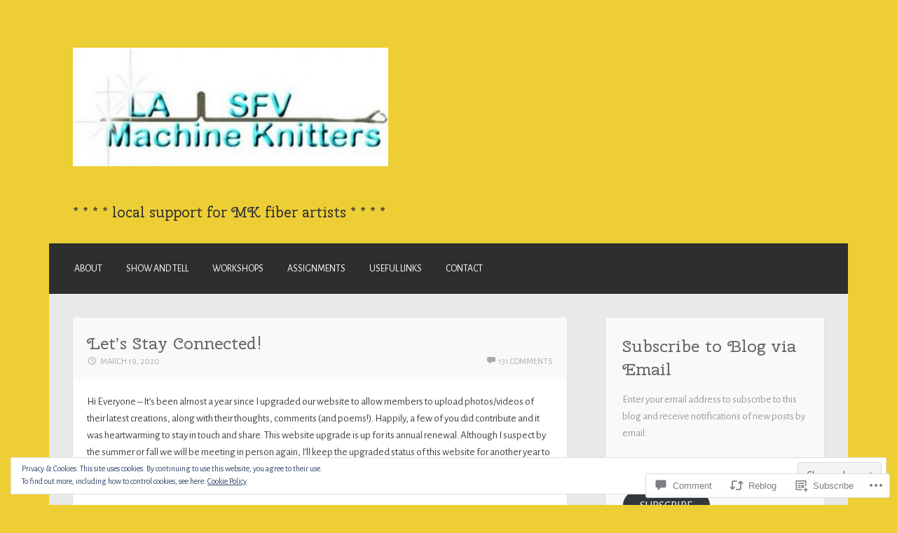

--- FILE ---
content_type: text/html; charset=UTF-8
request_url: https://sfvknitclub.com/2020/03/19/lets-stay-connected/
body_size: 31989
content:
<!DOCTYPE html>
<html lang="en">
<head>
<meta charset="UTF-8">
<meta name="viewport" content="width=device-width">
<link rel="profile" href="http://gmpg.org/xfn/11">
<link rel="pingback" href="https://sfvknitclub.com/xmlrpc.php">

<title>Let&#8217;s Stay Connected!</title>
<script type="text/javascript">
  WebFontConfig = {"google":{"families":["Cherry+Swash:r:latin,latin-ext","Alegreya+Sans:r,i,b,bi:latin,latin-ext"]},"api_url":"https:\/\/fonts-api.wp.com\/css"};
  (function() {
    var wf = document.createElement('script');
    wf.src = '/wp-content/plugins/custom-fonts/js/webfont.js';
    wf.type = 'text/javascript';
    wf.async = 'true';
    var s = document.getElementsByTagName('script')[0];
    s.parentNode.insertBefore(wf, s);
	})();
</script><style id="jetpack-custom-fonts-css">.wf-active body, .wf-active button, .wf-active input, .wf-active select, .wf-active textarea{font-family:"Alegreya Sans",sans-serif}.wf-active h1{font-family:"Cherry Swash",sans-serif;font-weight:400;font-style:normal}.wf-active h2{font-family:"Cherry Swash",sans-serif;font-weight:400;font-style:normal}.wf-active h3{font-family:"Cherry Swash",sans-serif;font-weight:400;font-style:normal}.wf-active h4{font-family:"Cherry Swash",sans-serif;font-weight:400;font-style:normal}.wf-active h5{font-family:"Cherry Swash",sans-serif;font-weight:400;font-style:normal}.wf-active h6{font-family:"Cherry Swash",sans-serif;font-style:normal;font-weight:400}.wf-active .site-title{font-weight:400;font-style:normal}.wf-active .entry-title{font-style:normal;font-weight:400}.wf-active .comments-title, .wf-active .widget-title{font-style:normal;font-weight:400}.wf-active .comment-reply-title, .wf-active #respond h3.comment-reply-title{font-family:"Cherry Swash",sans-serif;font-weight:400;font-style:normal}.wf-active .testimonials .entry-title{font-weight:400;font-style:normal}</style>
<meta name='robots' content='max-image-preview:large' />

<!-- Async WordPress.com Remote Login -->
<script id="wpcom_remote_login_js">
var wpcom_remote_login_extra_auth = '';
function wpcom_remote_login_remove_dom_node_id( element_id ) {
	var dom_node = document.getElementById( element_id );
	if ( dom_node ) { dom_node.parentNode.removeChild( dom_node ); }
}
function wpcom_remote_login_remove_dom_node_classes( class_name ) {
	var dom_nodes = document.querySelectorAll( '.' + class_name );
	for ( var i = 0; i < dom_nodes.length; i++ ) {
		dom_nodes[ i ].parentNode.removeChild( dom_nodes[ i ] );
	}
}
function wpcom_remote_login_final_cleanup() {
	wpcom_remote_login_remove_dom_node_classes( "wpcom_remote_login_msg" );
	wpcom_remote_login_remove_dom_node_id( "wpcom_remote_login_key" );
	wpcom_remote_login_remove_dom_node_id( "wpcom_remote_login_validate" );
	wpcom_remote_login_remove_dom_node_id( "wpcom_remote_login_js" );
	wpcom_remote_login_remove_dom_node_id( "wpcom_request_access_iframe" );
	wpcom_remote_login_remove_dom_node_id( "wpcom_request_access_styles" );
}

// Watch for messages back from the remote login
window.addEventListener( "message", function( e ) {
	if ( e.origin === "https://r-login.wordpress.com" ) {
		var data = {};
		try {
			data = JSON.parse( e.data );
		} catch( e ) {
			wpcom_remote_login_final_cleanup();
			return;
		}

		if ( data.msg === 'LOGIN' ) {
			// Clean up the login check iframe
			wpcom_remote_login_remove_dom_node_id( "wpcom_remote_login_key" );

			var id_regex = new RegExp( /^[0-9]+$/ );
			var token_regex = new RegExp( /^.*|.*|.*$/ );
			if (
				token_regex.test( data.token )
				&& id_regex.test( data.wpcomid )
			) {
				// We have everything we need to ask for a login
				var script = document.createElement( "script" );
				script.setAttribute( "id", "wpcom_remote_login_validate" );
				script.src = '/remote-login.php?wpcom_remote_login=validate'
					+ '&wpcomid=' + data.wpcomid
					+ '&token=' + encodeURIComponent( data.token )
					+ '&host=' + window.location.protocol
					+ '//' + window.location.hostname
					+ '&postid=3262'
					+ '&is_singular=1';
				document.body.appendChild( script );
			}

			return;
		}

		// Safari ITP, not logged in, so redirect
		if ( data.msg === 'LOGIN-REDIRECT' ) {
			window.location = 'https://wordpress.com/log-in?redirect_to=' + window.location.href;
			return;
		}

		// Safari ITP, storage access failed, remove the request
		if ( data.msg === 'LOGIN-REMOVE' ) {
			var css_zap = 'html { -webkit-transition: margin-top 1s; transition: margin-top 1s; } /* 9001 */ html { margin-top: 0 !important; } * html body { margin-top: 0 !important; } @media screen and ( max-width: 782px ) { html { margin-top: 0 !important; } * html body { margin-top: 0 !important; } }';
			var style_zap = document.createElement( 'style' );
			style_zap.type = 'text/css';
			style_zap.appendChild( document.createTextNode( css_zap ) );
			document.body.appendChild( style_zap );

			var e = document.getElementById( 'wpcom_request_access_iframe' );
			e.parentNode.removeChild( e );

			document.cookie = 'wordpress_com_login_access=denied; path=/; max-age=31536000';

			return;
		}

		// Safari ITP
		if ( data.msg === 'REQUEST_ACCESS' ) {
			console.log( 'request access: safari' );

			// Check ITP iframe enable/disable knob
			if ( wpcom_remote_login_extra_auth !== 'safari_itp_iframe' ) {
				return;
			}

			// If we are in a "private window" there is no ITP.
			var private_window = false;
			try {
				var opendb = window.openDatabase( null, null, null, null );
			} catch( e ) {
				private_window = true;
			}

			if ( private_window ) {
				console.log( 'private window' );
				return;
			}

			var iframe = document.createElement( 'iframe' );
			iframe.id = 'wpcom_request_access_iframe';
			iframe.setAttribute( 'scrolling', 'no' );
			iframe.setAttribute( 'sandbox', 'allow-storage-access-by-user-activation allow-scripts allow-same-origin allow-top-navigation-by-user-activation' );
			iframe.src = 'https://r-login.wordpress.com/remote-login.php?wpcom_remote_login=request_access&origin=' + encodeURIComponent( data.origin ) + '&wpcomid=' + encodeURIComponent( data.wpcomid );

			var css = 'html { -webkit-transition: margin-top 1s; transition: margin-top 1s; } /* 9001 */ html { margin-top: 46px !important; } * html body { margin-top: 46px !important; } @media screen and ( max-width: 660px ) { html { margin-top: 71px !important; } * html body { margin-top: 71px !important; } #wpcom_request_access_iframe { display: block; height: 71px !important; } } #wpcom_request_access_iframe { border: 0px; height: 46px; position: fixed; top: 0; left: 0; width: 100%; min-width: 100%; z-index: 99999; background: #23282d; } ';

			var style = document.createElement( 'style' );
			style.type = 'text/css';
			style.id = 'wpcom_request_access_styles';
			style.appendChild( document.createTextNode( css ) );
			document.body.appendChild( style );

			document.body.appendChild( iframe );
		}

		if ( data.msg === 'DONE' ) {
			wpcom_remote_login_final_cleanup();
		}
	}
}, false );

// Inject the remote login iframe after the page has had a chance to load
// more critical resources
window.addEventListener( "DOMContentLoaded", function( e ) {
	var iframe = document.createElement( "iframe" );
	iframe.style.display = "none";
	iframe.setAttribute( "scrolling", "no" );
	iframe.setAttribute( "id", "wpcom_remote_login_key" );
	iframe.src = "https://r-login.wordpress.com/remote-login.php"
		+ "?wpcom_remote_login=key"
		+ "&origin=aHR0cHM6Ly9zZnZrbml0Y2x1Yi5jb20%3D"
		+ "&wpcomid=107995886"
		+ "&time=" + Math.floor( Date.now() / 1000 );
	document.body.appendChild( iframe );
}, false );
</script>
<link rel='dns-prefetch' href='//s0.wp.com' />
<link rel='dns-prefetch' href='//widgets.wp.com' />
<link rel='dns-prefetch' href='//wordpress.com' />
<link rel='dns-prefetch' href='//fonts-api.wp.com' />
<link rel="alternate" type="application/rss+xml" title=" &raquo; Feed" href="https://sfvknitclub.com/feed/" />
<link rel="alternate" type="application/rss+xml" title=" &raquo; Comments Feed" href="https://sfvknitclub.com/comments/feed/" />
<link rel="alternate" type="application/rss+xml" title=" &raquo; Let&#8217;s Stay Connected! Comments Feed" href="https://sfvknitclub.com/2020/03/19/lets-stay-connected/feed/" />
	<script type="text/javascript">
		/* <![CDATA[ */
		function addLoadEvent(func) {
			var oldonload = window.onload;
			if (typeof window.onload != 'function') {
				window.onload = func;
			} else {
				window.onload = function () {
					oldonload();
					func();
				}
			}
		}
		/* ]]> */
	</script>
	<link crossorigin='anonymous' rel='stylesheet' id='all-css-0-1' href='/_static/??-eJx9zN0KwjAMhuEbsgZ/5vBAvJbShtE1bYNJKLt7NxEEEQ9fku+Bzi60qlgVijkmm1IV6ClOqAJo67XlhI58B8XC5BUFRBfCfRDZwW9gRmUf8rtBrEJp0WjdPnAzouMm+lX/REoZP+6rtvd7uR3G4XQcr5fzMD8BGYBNRA==&cssminify=yes' type='text/css' media='all' />
<style id='wp-emoji-styles-inline-css'>

	img.wp-smiley, img.emoji {
		display: inline !important;
		border: none !important;
		box-shadow: none !important;
		height: 1em !important;
		width: 1em !important;
		margin: 0 0.07em !important;
		vertical-align: -0.1em !important;
		background: none !important;
		padding: 0 !important;
	}
/*# sourceURL=wp-emoji-styles-inline-css */
</style>
<link crossorigin='anonymous' rel='stylesheet' id='all-css-2-1' href='/wp-content/plugins/gutenberg-core/v22.2.0/build/styles/block-library/style.css?m=1764855221i&cssminify=yes' type='text/css' media='all' />
<style id='wp-block-library-inline-css'>
.has-text-align-justify {
	text-align:justify;
}
.has-text-align-justify{text-align:justify;}

/*# sourceURL=wp-block-library-inline-css */
</style><style id='wp-block-paragraph-inline-css'>
.is-small-text{font-size:.875em}.is-regular-text{font-size:1em}.is-large-text{font-size:2.25em}.is-larger-text{font-size:3em}.has-drop-cap:not(:focus):first-letter{float:left;font-size:8.4em;font-style:normal;font-weight:100;line-height:.68;margin:.05em .1em 0 0;text-transform:uppercase}body.rtl .has-drop-cap:not(:focus):first-letter{float:none;margin-left:.1em}p.has-drop-cap.has-background{overflow:hidden}:root :where(p.has-background){padding:1.25em 2.375em}:where(p.has-text-color:not(.has-link-color)) a{color:inherit}p.has-text-align-left[style*="writing-mode:vertical-lr"],p.has-text-align-right[style*="writing-mode:vertical-rl"]{rotate:180deg}
/*# sourceURL=/wp-content/plugins/gutenberg-core/v22.2.0/build/styles/block-library/paragraph/style.css */
</style>
<style id='global-styles-inline-css'>
:root{--wp--preset--aspect-ratio--square: 1;--wp--preset--aspect-ratio--4-3: 4/3;--wp--preset--aspect-ratio--3-4: 3/4;--wp--preset--aspect-ratio--3-2: 3/2;--wp--preset--aspect-ratio--2-3: 2/3;--wp--preset--aspect-ratio--16-9: 16/9;--wp--preset--aspect-ratio--9-16: 9/16;--wp--preset--color--black: #000000;--wp--preset--color--cyan-bluish-gray: #abb8c3;--wp--preset--color--white: #ffffff;--wp--preset--color--pale-pink: #f78da7;--wp--preset--color--vivid-red: #cf2e2e;--wp--preset--color--luminous-vivid-orange: #ff6900;--wp--preset--color--luminous-vivid-amber: #fcb900;--wp--preset--color--light-green-cyan: #7bdcb5;--wp--preset--color--vivid-green-cyan: #00d084;--wp--preset--color--pale-cyan-blue: #8ed1fc;--wp--preset--color--vivid-cyan-blue: #0693e3;--wp--preset--color--vivid-purple: #9b51e0;--wp--preset--gradient--vivid-cyan-blue-to-vivid-purple: linear-gradient(135deg,rgb(6,147,227) 0%,rgb(155,81,224) 100%);--wp--preset--gradient--light-green-cyan-to-vivid-green-cyan: linear-gradient(135deg,rgb(122,220,180) 0%,rgb(0,208,130) 100%);--wp--preset--gradient--luminous-vivid-amber-to-luminous-vivid-orange: linear-gradient(135deg,rgb(252,185,0) 0%,rgb(255,105,0) 100%);--wp--preset--gradient--luminous-vivid-orange-to-vivid-red: linear-gradient(135deg,rgb(255,105,0) 0%,rgb(207,46,46) 100%);--wp--preset--gradient--very-light-gray-to-cyan-bluish-gray: linear-gradient(135deg,rgb(238,238,238) 0%,rgb(169,184,195) 100%);--wp--preset--gradient--cool-to-warm-spectrum: linear-gradient(135deg,rgb(74,234,220) 0%,rgb(151,120,209) 20%,rgb(207,42,186) 40%,rgb(238,44,130) 60%,rgb(251,105,98) 80%,rgb(254,248,76) 100%);--wp--preset--gradient--blush-light-purple: linear-gradient(135deg,rgb(255,206,236) 0%,rgb(152,150,240) 100%);--wp--preset--gradient--blush-bordeaux: linear-gradient(135deg,rgb(254,205,165) 0%,rgb(254,45,45) 50%,rgb(107,0,62) 100%);--wp--preset--gradient--luminous-dusk: linear-gradient(135deg,rgb(255,203,112) 0%,rgb(199,81,192) 50%,rgb(65,88,208) 100%);--wp--preset--gradient--pale-ocean: linear-gradient(135deg,rgb(255,245,203) 0%,rgb(182,227,212) 50%,rgb(51,167,181) 100%);--wp--preset--gradient--electric-grass: linear-gradient(135deg,rgb(202,248,128) 0%,rgb(113,206,126) 100%);--wp--preset--gradient--midnight: linear-gradient(135deg,rgb(2,3,129) 0%,rgb(40,116,252) 100%);--wp--preset--font-size--small: 13px;--wp--preset--font-size--medium: 20px;--wp--preset--font-size--large: 36px;--wp--preset--font-size--x-large: 42px;--wp--preset--font-family--albert-sans: 'Albert Sans', sans-serif;--wp--preset--font-family--alegreya: Alegreya, serif;--wp--preset--font-family--arvo: Arvo, serif;--wp--preset--font-family--bodoni-moda: 'Bodoni Moda', serif;--wp--preset--font-family--bricolage-grotesque: 'Bricolage Grotesque', sans-serif;--wp--preset--font-family--cabin: Cabin, sans-serif;--wp--preset--font-family--chivo: Chivo, sans-serif;--wp--preset--font-family--commissioner: Commissioner, sans-serif;--wp--preset--font-family--cormorant: Cormorant, serif;--wp--preset--font-family--courier-prime: 'Courier Prime', monospace;--wp--preset--font-family--crimson-pro: 'Crimson Pro', serif;--wp--preset--font-family--dm-mono: 'DM Mono', monospace;--wp--preset--font-family--dm-sans: 'DM Sans', sans-serif;--wp--preset--font-family--dm-serif-display: 'DM Serif Display', serif;--wp--preset--font-family--domine: Domine, serif;--wp--preset--font-family--eb-garamond: 'EB Garamond', serif;--wp--preset--font-family--epilogue: Epilogue, sans-serif;--wp--preset--font-family--fahkwang: Fahkwang, sans-serif;--wp--preset--font-family--figtree: Figtree, sans-serif;--wp--preset--font-family--fira-sans: 'Fira Sans', sans-serif;--wp--preset--font-family--fjalla-one: 'Fjalla One', sans-serif;--wp--preset--font-family--fraunces: Fraunces, serif;--wp--preset--font-family--gabarito: Gabarito, system-ui;--wp--preset--font-family--ibm-plex-mono: 'IBM Plex Mono', monospace;--wp--preset--font-family--ibm-plex-sans: 'IBM Plex Sans', sans-serif;--wp--preset--font-family--ibarra-real-nova: 'Ibarra Real Nova', serif;--wp--preset--font-family--instrument-serif: 'Instrument Serif', serif;--wp--preset--font-family--inter: Inter, sans-serif;--wp--preset--font-family--josefin-sans: 'Josefin Sans', sans-serif;--wp--preset--font-family--jost: Jost, sans-serif;--wp--preset--font-family--libre-baskerville: 'Libre Baskerville', serif;--wp--preset--font-family--libre-franklin: 'Libre Franklin', sans-serif;--wp--preset--font-family--literata: Literata, serif;--wp--preset--font-family--lora: Lora, serif;--wp--preset--font-family--merriweather: Merriweather, serif;--wp--preset--font-family--montserrat: Montserrat, sans-serif;--wp--preset--font-family--newsreader: Newsreader, serif;--wp--preset--font-family--noto-sans-mono: 'Noto Sans Mono', sans-serif;--wp--preset--font-family--nunito: Nunito, sans-serif;--wp--preset--font-family--open-sans: 'Open Sans', sans-serif;--wp--preset--font-family--overpass: Overpass, sans-serif;--wp--preset--font-family--pt-serif: 'PT Serif', serif;--wp--preset--font-family--petrona: Petrona, serif;--wp--preset--font-family--piazzolla: Piazzolla, serif;--wp--preset--font-family--playfair-display: 'Playfair Display', serif;--wp--preset--font-family--plus-jakarta-sans: 'Plus Jakarta Sans', sans-serif;--wp--preset--font-family--poppins: Poppins, sans-serif;--wp--preset--font-family--raleway: Raleway, sans-serif;--wp--preset--font-family--roboto: Roboto, sans-serif;--wp--preset--font-family--roboto-slab: 'Roboto Slab', serif;--wp--preset--font-family--rubik: Rubik, sans-serif;--wp--preset--font-family--rufina: Rufina, serif;--wp--preset--font-family--sora: Sora, sans-serif;--wp--preset--font-family--source-sans-3: 'Source Sans 3', sans-serif;--wp--preset--font-family--source-serif-4: 'Source Serif 4', serif;--wp--preset--font-family--space-mono: 'Space Mono', monospace;--wp--preset--font-family--syne: Syne, sans-serif;--wp--preset--font-family--texturina: Texturina, serif;--wp--preset--font-family--urbanist: Urbanist, sans-serif;--wp--preset--font-family--work-sans: 'Work Sans', sans-serif;--wp--preset--spacing--20: 0.44rem;--wp--preset--spacing--30: 0.67rem;--wp--preset--spacing--40: 1rem;--wp--preset--spacing--50: 1.5rem;--wp--preset--spacing--60: 2.25rem;--wp--preset--spacing--70: 3.38rem;--wp--preset--spacing--80: 5.06rem;--wp--preset--shadow--natural: 6px 6px 9px rgba(0, 0, 0, 0.2);--wp--preset--shadow--deep: 12px 12px 50px rgba(0, 0, 0, 0.4);--wp--preset--shadow--sharp: 6px 6px 0px rgba(0, 0, 0, 0.2);--wp--preset--shadow--outlined: 6px 6px 0px -3px rgb(255, 255, 255), 6px 6px rgb(0, 0, 0);--wp--preset--shadow--crisp: 6px 6px 0px rgb(0, 0, 0);}:where(.is-layout-flex){gap: 0.5em;}:where(.is-layout-grid){gap: 0.5em;}body .is-layout-flex{display: flex;}.is-layout-flex{flex-wrap: wrap;align-items: center;}.is-layout-flex > :is(*, div){margin: 0;}body .is-layout-grid{display: grid;}.is-layout-grid > :is(*, div){margin: 0;}:where(.wp-block-columns.is-layout-flex){gap: 2em;}:where(.wp-block-columns.is-layout-grid){gap: 2em;}:where(.wp-block-post-template.is-layout-flex){gap: 1.25em;}:where(.wp-block-post-template.is-layout-grid){gap: 1.25em;}.has-black-color{color: var(--wp--preset--color--black) !important;}.has-cyan-bluish-gray-color{color: var(--wp--preset--color--cyan-bluish-gray) !important;}.has-white-color{color: var(--wp--preset--color--white) !important;}.has-pale-pink-color{color: var(--wp--preset--color--pale-pink) !important;}.has-vivid-red-color{color: var(--wp--preset--color--vivid-red) !important;}.has-luminous-vivid-orange-color{color: var(--wp--preset--color--luminous-vivid-orange) !important;}.has-luminous-vivid-amber-color{color: var(--wp--preset--color--luminous-vivid-amber) !important;}.has-light-green-cyan-color{color: var(--wp--preset--color--light-green-cyan) !important;}.has-vivid-green-cyan-color{color: var(--wp--preset--color--vivid-green-cyan) !important;}.has-pale-cyan-blue-color{color: var(--wp--preset--color--pale-cyan-blue) !important;}.has-vivid-cyan-blue-color{color: var(--wp--preset--color--vivid-cyan-blue) !important;}.has-vivid-purple-color{color: var(--wp--preset--color--vivid-purple) !important;}.has-black-background-color{background-color: var(--wp--preset--color--black) !important;}.has-cyan-bluish-gray-background-color{background-color: var(--wp--preset--color--cyan-bluish-gray) !important;}.has-white-background-color{background-color: var(--wp--preset--color--white) !important;}.has-pale-pink-background-color{background-color: var(--wp--preset--color--pale-pink) !important;}.has-vivid-red-background-color{background-color: var(--wp--preset--color--vivid-red) !important;}.has-luminous-vivid-orange-background-color{background-color: var(--wp--preset--color--luminous-vivid-orange) !important;}.has-luminous-vivid-amber-background-color{background-color: var(--wp--preset--color--luminous-vivid-amber) !important;}.has-light-green-cyan-background-color{background-color: var(--wp--preset--color--light-green-cyan) !important;}.has-vivid-green-cyan-background-color{background-color: var(--wp--preset--color--vivid-green-cyan) !important;}.has-pale-cyan-blue-background-color{background-color: var(--wp--preset--color--pale-cyan-blue) !important;}.has-vivid-cyan-blue-background-color{background-color: var(--wp--preset--color--vivid-cyan-blue) !important;}.has-vivid-purple-background-color{background-color: var(--wp--preset--color--vivid-purple) !important;}.has-black-border-color{border-color: var(--wp--preset--color--black) !important;}.has-cyan-bluish-gray-border-color{border-color: var(--wp--preset--color--cyan-bluish-gray) !important;}.has-white-border-color{border-color: var(--wp--preset--color--white) !important;}.has-pale-pink-border-color{border-color: var(--wp--preset--color--pale-pink) !important;}.has-vivid-red-border-color{border-color: var(--wp--preset--color--vivid-red) !important;}.has-luminous-vivid-orange-border-color{border-color: var(--wp--preset--color--luminous-vivid-orange) !important;}.has-luminous-vivid-amber-border-color{border-color: var(--wp--preset--color--luminous-vivid-amber) !important;}.has-light-green-cyan-border-color{border-color: var(--wp--preset--color--light-green-cyan) !important;}.has-vivid-green-cyan-border-color{border-color: var(--wp--preset--color--vivid-green-cyan) !important;}.has-pale-cyan-blue-border-color{border-color: var(--wp--preset--color--pale-cyan-blue) !important;}.has-vivid-cyan-blue-border-color{border-color: var(--wp--preset--color--vivid-cyan-blue) !important;}.has-vivid-purple-border-color{border-color: var(--wp--preset--color--vivid-purple) !important;}.has-vivid-cyan-blue-to-vivid-purple-gradient-background{background: var(--wp--preset--gradient--vivid-cyan-blue-to-vivid-purple) !important;}.has-light-green-cyan-to-vivid-green-cyan-gradient-background{background: var(--wp--preset--gradient--light-green-cyan-to-vivid-green-cyan) !important;}.has-luminous-vivid-amber-to-luminous-vivid-orange-gradient-background{background: var(--wp--preset--gradient--luminous-vivid-amber-to-luminous-vivid-orange) !important;}.has-luminous-vivid-orange-to-vivid-red-gradient-background{background: var(--wp--preset--gradient--luminous-vivid-orange-to-vivid-red) !important;}.has-very-light-gray-to-cyan-bluish-gray-gradient-background{background: var(--wp--preset--gradient--very-light-gray-to-cyan-bluish-gray) !important;}.has-cool-to-warm-spectrum-gradient-background{background: var(--wp--preset--gradient--cool-to-warm-spectrum) !important;}.has-blush-light-purple-gradient-background{background: var(--wp--preset--gradient--blush-light-purple) !important;}.has-blush-bordeaux-gradient-background{background: var(--wp--preset--gradient--blush-bordeaux) !important;}.has-luminous-dusk-gradient-background{background: var(--wp--preset--gradient--luminous-dusk) !important;}.has-pale-ocean-gradient-background{background: var(--wp--preset--gradient--pale-ocean) !important;}.has-electric-grass-gradient-background{background: var(--wp--preset--gradient--electric-grass) !important;}.has-midnight-gradient-background{background: var(--wp--preset--gradient--midnight) !important;}.has-small-font-size{font-size: var(--wp--preset--font-size--small) !important;}.has-medium-font-size{font-size: var(--wp--preset--font-size--medium) !important;}.has-large-font-size{font-size: var(--wp--preset--font-size--large) !important;}.has-x-large-font-size{font-size: var(--wp--preset--font-size--x-large) !important;}.has-albert-sans-font-family{font-family: var(--wp--preset--font-family--albert-sans) !important;}.has-alegreya-font-family{font-family: var(--wp--preset--font-family--alegreya) !important;}.has-arvo-font-family{font-family: var(--wp--preset--font-family--arvo) !important;}.has-bodoni-moda-font-family{font-family: var(--wp--preset--font-family--bodoni-moda) !important;}.has-bricolage-grotesque-font-family{font-family: var(--wp--preset--font-family--bricolage-grotesque) !important;}.has-cabin-font-family{font-family: var(--wp--preset--font-family--cabin) !important;}.has-chivo-font-family{font-family: var(--wp--preset--font-family--chivo) !important;}.has-commissioner-font-family{font-family: var(--wp--preset--font-family--commissioner) !important;}.has-cormorant-font-family{font-family: var(--wp--preset--font-family--cormorant) !important;}.has-courier-prime-font-family{font-family: var(--wp--preset--font-family--courier-prime) !important;}.has-crimson-pro-font-family{font-family: var(--wp--preset--font-family--crimson-pro) !important;}.has-dm-mono-font-family{font-family: var(--wp--preset--font-family--dm-mono) !important;}.has-dm-sans-font-family{font-family: var(--wp--preset--font-family--dm-sans) !important;}.has-dm-serif-display-font-family{font-family: var(--wp--preset--font-family--dm-serif-display) !important;}.has-domine-font-family{font-family: var(--wp--preset--font-family--domine) !important;}.has-eb-garamond-font-family{font-family: var(--wp--preset--font-family--eb-garamond) !important;}.has-epilogue-font-family{font-family: var(--wp--preset--font-family--epilogue) !important;}.has-fahkwang-font-family{font-family: var(--wp--preset--font-family--fahkwang) !important;}.has-figtree-font-family{font-family: var(--wp--preset--font-family--figtree) !important;}.has-fira-sans-font-family{font-family: var(--wp--preset--font-family--fira-sans) !important;}.has-fjalla-one-font-family{font-family: var(--wp--preset--font-family--fjalla-one) !important;}.has-fraunces-font-family{font-family: var(--wp--preset--font-family--fraunces) !important;}.has-gabarito-font-family{font-family: var(--wp--preset--font-family--gabarito) !important;}.has-ibm-plex-mono-font-family{font-family: var(--wp--preset--font-family--ibm-plex-mono) !important;}.has-ibm-plex-sans-font-family{font-family: var(--wp--preset--font-family--ibm-plex-sans) !important;}.has-ibarra-real-nova-font-family{font-family: var(--wp--preset--font-family--ibarra-real-nova) !important;}.has-instrument-serif-font-family{font-family: var(--wp--preset--font-family--instrument-serif) !important;}.has-inter-font-family{font-family: var(--wp--preset--font-family--inter) !important;}.has-josefin-sans-font-family{font-family: var(--wp--preset--font-family--josefin-sans) !important;}.has-jost-font-family{font-family: var(--wp--preset--font-family--jost) !important;}.has-libre-baskerville-font-family{font-family: var(--wp--preset--font-family--libre-baskerville) !important;}.has-libre-franklin-font-family{font-family: var(--wp--preset--font-family--libre-franklin) !important;}.has-literata-font-family{font-family: var(--wp--preset--font-family--literata) !important;}.has-lora-font-family{font-family: var(--wp--preset--font-family--lora) !important;}.has-merriweather-font-family{font-family: var(--wp--preset--font-family--merriweather) !important;}.has-montserrat-font-family{font-family: var(--wp--preset--font-family--montserrat) !important;}.has-newsreader-font-family{font-family: var(--wp--preset--font-family--newsreader) !important;}.has-noto-sans-mono-font-family{font-family: var(--wp--preset--font-family--noto-sans-mono) !important;}.has-nunito-font-family{font-family: var(--wp--preset--font-family--nunito) !important;}.has-open-sans-font-family{font-family: var(--wp--preset--font-family--open-sans) !important;}.has-overpass-font-family{font-family: var(--wp--preset--font-family--overpass) !important;}.has-pt-serif-font-family{font-family: var(--wp--preset--font-family--pt-serif) !important;}.has-petrona-font-family{font-family: var(--wp--preset--font-family--petrona) !important;}.has-piazzolla-font-family{font-family: var(--wp--preset--font-family--piazzolla) !important;}.has-playfair-display-font-family{font-family: var(--wp--preset--font-family--playfair-display) !important;}.has-plus-jakarta-sans-font-family{font-family: var(--wp--preset--font-family--plus-jakarta-sans) !important;}.has-poppins-font-family{font-family: var(--wp--preset--font-family--poppins) !important;}.has-raleway-font-family{font-family: var(--wp--preset--font-family--raleway) !important;}.has-roboto-font-family{font-family: var(--wp--preset--font-family--roboto) !important;}.has-roboto-slab-font-family{font-family: var(--wp--preset--font-family--roboto-slab) !important;}.has-rubik-font-family{font-family: var(--wp--preset--font-family--rubik) !important;}.has-rufina-font-family{font-family: var(--wp--preset--font-family--rufina) !important;}.has-sora-font-family{font-family: var(--wp--preset--font-family--sora) !important;}.has-source-sans-3-font-family{font-family: var(--wp--preset--font-family--source-sans-3) !important;}.has-source-serif-4-font-family{font-family: var(--wp--preset--font-family--source-serif-4) !important;}.has-space-mono-font-family{font-family: var(--wp--preset--font-family--space-mono) !important;}.has-syne-font-family{font-family: var(--wp--preset--font-family--syne) !important;}.has-texturina-font-family{font-family: var(--wp--preset--font-family--texturina) !important;}.has-urbanist-font-family{font-family: var(--wp--preset--font-family--urbanist) !important;}.has-work-sans-font-family{font-family: var(--wp--preset--font-family--work-sans) !important;}
/*# sourceURL=global-styles-inline-css */
</style>

<style id='classic-theme-styles-inline-css'>
/*! This file is auto-generated */
.wp-block-button__link{color:#fff;background-color:#32373c;border-radius:9999px;box-shadow:none;text-decoration:none;padding:calc(.667em + 2px) calc(1.333em + 2px);font-size:1.125em}.wp-block-file__button{background:#32373c;color:#fff;text-decoration:none}
/*# sourceURL=/wp-includes/css/classic-themes.min.css */
</style>
<link crossorigin='anonymous' rel='stylesheet' id='all-css-4-1' href='/_static/??-eJx9jl2OwjAMhC+Eawq7FB4QR0FJakEgTqLYKdrbbyq0PwKpL5Y8M9/Y+MjgUlSKijnUi4+CLtmQ3F1w0/X7rgfxnANBoan7wNGL/iZA9CtQ50RW+K+IK/x1FWo6Z6Nzgmn0hgJxiy1hj9wYsDYXEoE22VcGvTZQlrgbaTbuDk16VjwNlBp/vPNEcUwFTdXERtW7NwqlOLTVhxEnKrZdbuL8srzu8y8nPvbDbr3uPw/b4fYNEGN9wA==&cssminify=yes' type='text/css' media='all' />
<link rel='stylesheet' id='verbum-gutenberg-css-css' href='https://widgets.wp.com/verbum-block-editor/block-editor.css?ver=1738686361' media='all' />
<link crossorigin='anonymous' rel='stylesheet' id='all-css-6-1' href='/_static/??/wp-content/mu-plugins/comment-likes/css/comment-likes.css,/i/noticons/noticons.css?m=1436783281j&cssminify=yes' type='text/css' media='all' />
<link rel='stylesheet' id='motif-fonts-css' href='https://fonts-api.wp.com/css?family=Droid+Serif%3A400%2C400italic%2C700%2C700italic%7CDroid+Sans%3A400%2C700&#038;subset=latin' media='all' />
<link crossorigin='anonymous' rel='stylesheet' id='all-css-8-1' href='/_static/??-eJyFjssOwiAQRX9InPiojQvjp5hCppQKDGHAxr8XjIsam7q7Nzln5sIUhCKf0CdwWQSbtfEMI6bQqfunA2cPN+MVaPQYTRF4OW4V8wZmN9OADhlCluAomR44PS3+x+qzNyqmoMj9CLOtnCWraEIydUtP1tK0xg/0wChkltKWl8t7ZnhEaUmXqKFQs7omaSRhSXV101cRve1MrOrVXXZtc9i359OxGV/rwZO1&cssminify=yes' type='text/css' media='all' />
<link crossorigin='anonymous' rel='stylesheet' id='print-css-9-1' href='/wp-content/mu-plugins/global-print/global-print.css?m=1465851035i&cssminify=yes' type='text/css' media='print' />
<style id='jetpack-global-styles-frontend-style-inline-css'>
:root { --font-headings: unset; --font-base: unset; --font-headings-default: -apple-system,BlinkMacSystemFont,"Segoe UI",Roboto,Oxygen-Sans,Ubuntu,Cantarell,"Helvetica Neue",sans-serif; --font-base-default: -apple-system,BlinkMacSystemFont,"Segoe UI",Roboto,Oxygen-Sans,Ubuntu,Cantarell,"Helvetica Neue",sans-serif;}
/*# sourceURL=jetpack-global-styles-frontend-style-inline-css */
</style>
<link crossorigin='anonymous' rel='stylesheet' id='all-css-12-1' href='/_static/??-eJyNjtEKwjAMRX/IGNTN4YP4KdK1tctMm7G0DP/eKXtRQfZ2D+SeG5wGsJKyTxljgYFLoKTY+zwYe18YtSSM4gp7Re3M6J1x7vGOlMLWqm5wtehKyaKKJcPAEkQ/4EeWOx/n2a7CwNIa/rc2kQs+K84nS4YwkgOTHDBpXtNt5zcUCG7CLNMXvgSXeN419WHfnI5V3T8BhmF3dg==&cssminify=yes' type='text/css' media='all' />
<script type="text/javascript" id="jetpack_related-posts-js-extra">
/* <![CDATA[ */
var related_posts_js_options = {"post_heading":"h4"};
//# sourceURL=jetpack_related-posts-js-extra
/* ]]> */
</script>
<script type="text/javascript" id="wpcom-actionbar-placeholder-js-extra">
/* <![CDATA[ */
var actionbardata = {"siteID":"107995886","postID":"3262","siteURL":"https://sfvknitclub.com","xhrURL":"https://sfvknitclub.com/wp-admin/admin-ajax.php","nonce":"0b2adfe689","isLoggedIn":"","statusMessage":"","subsEmailDefault":"instantly","proxyScriptUrl":"https://s0.wp.com/wp-content/js/wpcom-proxy-request.js?m=1513050504i&amp;ver=20211021","shortlink":"https://wp.me/p7j8F8-QC","i18n":{"followedText":"New posts from this site will now appear in your \u003Ca href=\"https://wordpress.com/reader\"\u003EReader\u003C/a\u003E","foldBar":"Collapse this bar","unfoldBar":"Expand this bar","shortLinkCopied":"Shortlink copied to clipboard."}};
//# sourceURL=wpcom-actionbar-placeholder-js-extra
/* ]]> */
</script>
<script type="text/javascript" id="jetpack-mu-wpcom-settings-js-before">
/* <![CDATA[ */
var JETPACK_MU_WPCOM_SETTINGS = {"assetsUrl":"https://s0.wp.com/wp-content/mu-plugins/jetpack-mu-wpcom-plugin/sun/jetpack_vendor/automattic/jetpack-mu-wpcom/src/build/"};
//# sourceURL=jetpack-mu-wpcom-settings-js-before
/* ]]> */
</script>
<script crossorigin='anonymous' type='text/javascript'  src='/_static/??-eJx9jeEKwjAMhF/ILE4Y2x/xUWRr62htm9C0m769UxSngr+S4+67w5lBUcwmZgwF2JfRRkFnMvfq/NQoJeLRRoVDsV5jMr7PRgOTZPlUVbCxcrLBVa9bMj4DJ7pcv73VppRBVLKcLS3qRN7T/Cc+Wz2aZd69XhhKYJis+aEGT+Obo6R7LaB8L2IevAqM0+5+IFKEUXNaKg5hX7dNs63rtuvcDaLPbnk='></script>
<script type="text/javascript" id="rlt-proxy-js-after">
/* <![CDATA[ */
	rltInitialize( {"token":null,"iframeOrigins":["https:\/\/widgets.wp.com"]} );
//# sourceURL=rlt-proxy-js-after
/* ]]> */
</script>
<link rel="EditURI" type="application/rsd+xml" title="RSD" href="https://sfvknitclubdotcom.wordpress.com/xmlrpc.php?rsd" />
<meta name="generator" content="WordPress.com" />
<link rel="canonical" href="https://sfvknitclub.com/2020/03/19/lets-stay-connected/" />
<link rel='shortlink' href='https://wp.me/p7j8F8-QC' />
<link rel="alternate" type="application/json+oembed" href="https://public-api.wordpress.com/oembed/?format=json&amp;url=https%3A%2F%2Fsfvknitclub.com%2F2020%2F03%2F19%2Flets-stay-connected%2F&amp;for=wpcom-auto-discovery" /><link rel="alternate" type="application/xml+oembed" href="https://public-api.wordpress.com/oembed/?format=xml&amp;url=https%3A%2F%2Fsfvknitclub.com%2F2020%2F03%2F19%2Flets-stay-connected%2F&amp;for=wpcom-auto-discovery" />
<!-- Jetpack Open Graph Tags -->
<meta property="og:type" content="article" />
<meta property="og:title" content="Let&#8217;s Stay Connected!" />
<meta property="og:url" content="https://sfvknitclub.com/2020/03/19/lets-stay-connected/" />
<meta property="og:description" content="Hi Everyone &#8211; It&#8217;s been almost a year since I upgraded our website to allow members to upload photos/videos of their latest creations, along with their thoughts, comments (and poems!). …" />
<meta property="article:published_time" content="2020-03-20T03:07:04+00:00" />
<meta property="article:modified_time" content="2022-01-19T19:45:26+00:00" />
<meta property="og:image" content="https://sfvknitclub.com/wp-content/uploads/2020/03/screen-shot-2020-03-19-at-7.45.10-pm.png" />
<meta property="og:image:width" content="20" />
<meta property="og:image:height" content="20" />
<meta property="og:image:alt" content="" />
<meta property="og:locale" content="en_US" />
<meta property="article:publisher" content="https://www.facebook.com/WordPresscom" />
<meta name="twitter:text:title" content="Let&#8217;s Stay Connected!" />
<meta name="twitter:image" content="https://sfvknitclub.com/wp-content/uploads/2020/03/screen-shot-2020-03-19-at-7.45.10-pm.png?w=144" />
<meta name="twitter:card" content="summary" />

<!-- End Jetpack Open Graph Tags -->
<link rel="shortcut icon" type="image/x-icon" href="https://s0.wp.com/i/favicon.ico?m=1713425267i" sizes="16x16 24x24 32x32 48x48" />
<link rel="icon" type="image/x-icon" href="https://s0.wp.com/i/favicon.ico?m=1713425267i" sizes="16x16 24x24 32x32 48x48" />
<link rel="apple-touch-icon" href="https://s0.wp.com/i/webclip.png?m=1713868326i" />
<link rel="search" type="application/opensearchdescription+xml" href="https://sfvknitclub.com/osd.xml" title="" />
<link rel="search" type="application/opensearchdescription+xml" href="https://s1.wp.com/opensearch.xml" title="WordPress.com" />
<meta name="theme-color" content="#edce35" />
		<style type="text/css">
			.recentcomments a {
				display: inline !important;
				padding: 0 !important;
				margin: 0 !important;
			}

			table.recentcommentsavatartop img.avatar, table.recentcommentsavatarend img.avatar {
				border: 0px;
				margin: 0;
			}

			table.recentcommentsavatartop a, table.recentcommentsavatarend a {
				border: 0px !important;
				background-color: transparent !important;
			}

			td.recentcommentsavatarend, td.recentcommentsavatartop {
				padding: 0px 0px 1px 0px;
				margin: 0px;
			}

			td.recentcommentstextend {
				border: none !important;
				padding: 0px 0px 2px 10px;
			}

			.rtl td.recentcommentstextend {
				padding: 0px 10px 2px 0px;
			}

			td.recentcommentstexttop {
				border: none;
				padding: 0px 0px 0px 10px;
			}

			.rtl td.recentcommentstexttop {
				padding: 0px 10px 0px 0px;
			}
		</style>
		<meta name="description" content="Hi Everyone - It&#039;s been almost a year since I upgraded our website to allow members to upload photos/videos of their latest creations, along with their thoughts, comments (and poems!). Happily, a few of you did contribute and it was heartwarming to stay in touch and share. This website upgrade is up for its annual&hellip;" />
<style type="text/css" id="custom-background-css">
body.custom-background { background-color: #edce35; }
</style>
			<script type="text/javascript">

			window.doNotSellCallback = function() {

				var linkElements = [
					'a[href="https://wordpress.com/?ref=footer_blog"]',
					'a[href="https://wordpress.com/?ref=footer_website"]',
					'a[href="https://wordpress.com/?ref=vertical_footer"]',
					'a[href^="https://wordpress.com/?ref=footer_segment_"]',
				].join(',');

				var dnsLink = document.createElement( 'a' );
				dnsLink.href = 'https://wordpress.com/advertising-program-optout/';
				dnsLink.classList.add( 'do-not-sell-link' );
				dnsLink.rel = 'nofollow';
				dnsLink.style.marginLeft = '0.5em';
				dnsLink.textContent = 'Do Not Sell or Share My Personal Information';

				var creditLinks = document.querySelectorAll( linkElements );

				if ( 0 === creditLinks.length ) {
					return false;
				}

				Array.prototype.forEach.call( creditLinks, function( el ) {
					el.insertAdjacentElement( 'afterend', dnsLink );
				});

				return true;
			};

		</script>
		<style type="text/css" id="custom-colors-css">.site-title a, .site-description { color: #333333;}
.main-navigation a, .menu-toggle { color: #FFFFFF;}
.main-navigation a:hover, .main-navigation ul :hover > a,.main-navigation ul ul :hover > a, .main-navigation li.current_page_item a, .main-navigation li.current-menu-item a, .main-navigation li.current_page_ancestor a, .main-navigation li.current-menu-ancestor a { color: #FFFFFF;}
.main-navigation ul ul li { border-top-color: #FFFFFF;}
.main-navigation ul ul ul li { border-top-color: #FFFFFF;}
.footer-widget-area { color: #979797;}
.footer-widget-area .widget ul > li, .footer-widget-area .widget ol > li, .footer-widget-area .widget_calendar table, .footer-widget-area .widget_calendar td { border-color: #7C7C7C;}
.footer-widget-area .search-field { background-color: #7C7C7C;}
body { background-color: #edce35;}
</style>
<script type="text/javascript">
	window.google_analytics_uacct = "UA-52447-2";
</script>

<script type="text/javascript">
	var _gaq = _gaq || [];
	_gaq.push(['_setAccount', 'UA-52447-2']);
	_gaq.push(['_gat._anonymizeIp']);
	_gaq.push(['_setDomainName', 'none']);
	_gaq.push(['_setAllowLinker', true]);
	_gaq.push(['_initData']);
	_gaq.push(['_trackPageview']);

	(function() {
		var ga = document.createElement('script'); ga.type = 'text/javascript'; ga.async = true;
		ga.src = ('https:' == document.location.protocol ? 'https://ssl' : 'http://www') + '.google-analytics.com/ga.js';
		(document.getElementsByTagName('head')[0] || document.getElementsByTagName('body')[0]).appendChild(ga);
	})();
</script>
<link crossorigin='anonymous' rel='stylesheet' id='all-css-0-3' href='/_static/??-eJyVjssKwkAMRX/INowP1IX4KdKmg6SdScJkQn+/FR/gTpfncjhcmLVB4Rq5QvZGk9+JDcZYtcPpxWDOcCNG6JPgZGAzaSwtmm3g50CWwVM0wK6IW0wf5z382XseckrDir1hIa0kq/tFbSZ+hK/5Eo6H3fkU9mE7Lr2lXSA=&cssminify=yes' type='text/css' media='all' />
</head>

<body class="wp-singular post-template-default single single-post postid-3262 single-format-standard custom-background wp-theme-pubmotif customizer-styles-applied not-multi-author display-header-text jetpack-reblog-enabled">
<div id="page" class="hfeed site">
		<header id="masthead" class="site-header" role="banner">

		<div class="site-branding">
						<div class="site-image">
				<a href="https://sfvknitclub.com/" title="" rel="home" class="header-image-link">
					<img src="https://sfvknitclub.com/wp-content/uploads/2016/05/lasfv-official-logo-e1463244422931.jpg" width="450" height="169" alt="" />
				</a>
			</div><!-- .header-image -->
			
			<a href="https://sfvknitclub.com/" class="site-logo-link" rel="home" itemprop="url"></a>
			<h1 class="site-title"><a href="https://sfvknitclub.com/" title="" rel="home"></a></h1>

							<h2 class="site-description">* * * * local support for MK fiber artists * * * *</h2>
					</div><!-- .site-branding -->

		<nav id="site-navigation" class="main-navigation" role="navigation">
			<h1 class="menu-toggle">Menu</h1>
			<div class="screen-reader-text skip-link"><a href="#content" title="Skip to content">Skip to content</a></div>

			<div class="menu-menu-1-container"><ul id="menu-menu-1" class="menu"><li id="menu-item-96" class="menu-item menu-item-type-post_type menu-item-object-page menu-item-home menu-item-96"><a href="https://sfvknitclub.com/">About</a></li>
<li id="menu-item-4159" class="menu-item menu-item-type-post_type menu-item-object-page menu-item-4159"><a href="https://sfvknitclub.com/show-and-tell/">Show and Tell</a></li>
<li id="menu-item-4158" class="menu-item menu-item-type-post_type menu-item-object-page menu-item-4158"><a href="https://sfvknitclub.com/workshops/">Workshops</a></li>
<li id="menu-item-4157" class="menu-item menu-item-type-taxonomy menu-item-object-category menu-item-4157"><a href="https://sfvknitclub.com/category/assignments/">Assignments</a></li>
<li id="menu-item-4156" class="menu-item menu-item-type-taxonomy menu-item-object-category menu-item-4156"><a href="https://sfvknitclub.com/category/useful-links/">Useful links</a></li>
<li id="menu-item-3486" class="menu-item menu-item-type-taxonomy menu-item-object-category menu-item-3486"><a href="https://sfvknitclub.com/category/contact/">Contact</a></li>
</ul></div>		</nav><!-- #site-navigation -->
	</header><!-- #masthead -->

	<div id="content" class="site-content">

	<div id="primary" class="content-area">
		<main id="main" class="site-main" role="main">

		
			
<article id="post-3262" class="post-3262 post type-post status-publish format-standard hentry category-uncategorized">

	<header class="entry-header">
				<h1 class="entry-title">Let&#8217;s Stay Connected!</h1>
		
				<div class="entry-meta">
			<span class="date"><a href="https://sfvknitclub.com/2020/03/19/lets-stay-connected/" title="Permalink to Let&#8217;s Stay Connected!" rel="bookmark"><time class="entry-date published" datetime="2020-03-19T20:07:04-07:00">March 19, 2020</time><time class="updated" datetime="2022-01-19T11:45:26-08:00">January 19, 2022</time></a></span><span class="author vcard"><a class="url fn n" href="https://sfvknitclub.com/author/cfhajdu/" title="View all posts by dogyeargirl">dogyeargirl</a></span>
						<span class="comments-link"><a href="https://sfvknitclub.com/2020/03/19/lets-stay-connected/#comments">131 Comments</a></span>
			
			
		</div><!-- .entry-meta -->
			</header><!-- .entry-header -->

	
		<div class="entry-content">
		
<p>Hi Everyone &#8211; It&#8217;s been almost a year since I upgraded our website to allow members to upload photos/videos of their latest creations, along with their thoughts, comments (and poems!).  Happily, a few of you did contribute and it was heartwarming to stay in touch and share.  This website upgrade is up for its annual renewal.  Although I suspect by the summer or fall we will be meeting in person again, I&#8217;ll keep the upgraded status of this website for another year to allow members to upload photos/videos of their latest creations, as well as comments.  This will replace the attempted &#8220;forum,&#8221; which didn&#8217;t take off too spectacularly.  It was cumbersome.  </p>



<p>Hope all of you are well.  </p>



<p>Carol</p>



<p>03.05.21</p>



<p style="font-size:29px;">* * * * * * * * * * * * * * * * * </p>


<p>Hey, SFV Knit Clubbers!</p>
<p>I&#8217;ve set up this page so we can keep in touch during this time of the Covid-19, mandated social distancing and &#8220;SAFE AT HOME&#8221; guidelines!</p>
<p>I&#8217;ll kick off the conversation by saying that I&#8217;ve been using this time to work on my  hand knit and crochet UFO&#8217;s with a glass of cabernet sauvignon by my side <img data-attachment-id="3257" data-permalink="https://sfvknitclub.com/screen-shot-2020-03-19-at-7-45-10-pm/" data-orig-file="https://sfvknitclub.com/wp-content/uploads/2020/03/screen-shot-2020-03-19-at-7.45.10-pm.png" data-orig-size="184,181" data-comments-opened="1" data-image-meta="{&quot;aperture&quot;:&quot;0&quot;,&quot;credit&quot;:&quot;&quot;,&quot;camera&quot;:&quot;&quot;,&quot;caption&quot;:&quot;&quot;,&quot;created_timestamp&quot;:&quot;0&quot;,&quot;copyright&quot;:&quot;&quot;,&quot;focal_length&quot;:&quot;0&quot;,&quot;iso&quot;:&quot;0&quot;,&quot;shutter_speed&quot;:&quot;0&quot;,&quot;title&quot;:&quot;&quot;,&quot;orientation&quot;:&quot;0&quot;}" data-image-title="Screen Shot 2020-03-19 at 7.45.10 PM" data-image-description="" data-image-caption="" data-medium-file="https://sfvknitclub.com/wp-content/uploads/2020/03/screen-shot-2020-03-19-at-7.45.10-pm.png?w=184" data-large-file="https://sfvknitclub.com/wp-content/uploads/2020/03/screen-shot-2020-03-19-at-7.45.10-pm.png?w=184" class="alignnone  wp-image-3257" src="https://sfvknitclub.com/wp-content/uploads/2020/03/screen-shot-2020-03-19-at-7.45.10-pm.png" alt="" width="20" height="20" srcset="https://sfvknitclub.com/wp-content/uploads/2020/03/screen-shot-2020-03-19-at-7.45.10-pm.png?w=20&amp;h=20 20w, https://sfvknitclub.com/wp-content/uploads/2020/03/screen-shot-2020-03-19-at-7.45.10-pm.png?w=40&amp;h=39 40w" sizes="(max-width: 20px) 100vw, 20px" />.  Alcoholism scares me, as I witnessed a relative totally go down the tubes with it, but on this evening when they are saying 50% of Californians might get the virus, it&#8217;s a fun diversion.  I promise to not let it get out of control, and will not get near my knitting machine unless I am absolutely sober.  It helps that my husband does not drink.</p>
<p>We can continue to &#8220;show and tell&#8221; by posting our latest creations in the comments below, as well as share our concerns, experiences, and insights during this surreal time.</p>
<p>Stay safe, and leave a comment below!!!</p>
<p>Carol</p>
<p>03.19.20</p><div id="atatags-370373-6964b56106b71">
		<script type="text/javascript">
			__ATA = window.__ATA || {};
			__ATA.cmd = window.__ATA.cmd || [];
			__ATA.cmd.push(function() {
				__ATA.initVideoSlot('atatags-370373-6964b56106b71', {
					sectionId: '370373',
					format: 'inread'
				});
			});
		</script>
	</div><div id="jp-post-flair" class="sharedaddy sd-like-enabled sd-sharing-enabled"><div class="sharedaddy sd-sharing-enabled"><div class="robots-nocontent sd-block sd-social sd-social-icon-text sd-sharing"><h3 class="sd-title">Share this:</h3><div class="sd-content"><ul><li class="share-twitter"><a rel="nofollow noopener noreferrer"
				data-shared="sharing-twitter-3262"
				class="share-twitter sd-button share-icon"
				href="https://sfvknitclub.com/2020/03/19/lets-stay-connected/?share=twitter"
				target="_blank"
				aria-labelledby="sharing-twitter-3262"
				>
				<span id="sharing-twitter-3262" hidden>Click to share on X (Opens in new window)</span>
				<span>X</span>
			</a></li><li class="share-facebook"><a rel="nofollow noopener noreferrer"
				data-shared="sharing-facebook-3262"
				class="share-facebook sd-button share-icon"
				href="https://sfvknitclub.com/2020/03/19/lets-stay-connected/?share=facebook"
				target="_blank"
				aria-labelledby="sharing-facebook-3262"
				>
				<span id="sharing-facebook-3262" hidden>Click to share on Facebook (Opens in new window)</span>
				<span>Facebook</span>
			</a></li><li class="share-end"></li></ul></div></div></div><div class='sharedaddy sd-block sd-like jetpack-likes-widget-wrapper jetpack-likes-widget-unloaded' id='like-post-wrapper-107995886-3262-6964b561070f0' data-src='//widgets.wp.com/likes/index.html?ver=20260112#blog_id=107995886&amp;post_id=3262&amp;origin=sfvknitclubdotcom.wordpress.com&amp;obj_id=107995886-3262-6964b561070f0&amp;domain=sfvknitclub.com' data-name='like-post-frame-107995886-3262-6964b561070f0' data-title='Like or Reblog'><div class='likes-widget-placeholder post-likes-widget-placeholder' style='height: 55px;'><span class='button'><span>Like</span></span> <span class='loading'>Loading...</span></div><span class='sd-text-color'></span><a class='sd-link-color'></a></div>
<div id='jp-relatedposts' class='jp-relatedposts' >
	
</div></div>			</div><!-- .entry-content -->
	
		<footer class="entry-meta">
		<span class="categories-links"><a href="https://sfvknitclub.com/category/uncategorized/" rel="category tag">Uncategorized</a></span>	</footer><!-- .entry-meta -->
	
</article><!-- #post-## -->

				<nav role="navigation" id="nav-below" class="post-navigation">
		<h1 class="screen-reader-text">Post navigation</h1>

	
		<div class="nav-previous"><a href="https://sfvknitclub.com/2018/07/18/workshop-06-02-18/" rel="prev"><span class="meta-nav">&larr;</span> Workshop:  06/02/18</a></div>		
	
	</nav><!-- #nav-below -->
	
			
	<div id="comments" class="comments-area">

			<h2 class="comments-title">
			131 thoughts on &ldquo;<span>Let&#8217;s Stay Connected!</span>&rdquo;		</h2>

				<nav id="comment-nav-above" class="comment-navigation" role="navigation">
			<h1 class="screen-reader-text">Comment navigation</h1>
			<div class="nav-previous"><a href="https://sfvknitclub.com/2020/03/19/lets-stay-connected/comment-page-1/#comments" >&larr; Older Comments</a></div>
			<div class="nav-next"></div>
		</nav><!-- #comment-nav-above -->
		
		<ol class="comment-list">
					<li id="comment-2560" class="comment even thread-even depth-1">
			<article id="div-comment-2560" class="comment-body">
				<footer class="comment-meta">
					<div class="comment-author vcard">
						<img referrerpolicy="no-referrer" alt='Unknown&#039;s avatar' src='https://0.gravatar.com/avatar/?s=48&#038;d=identicon&#038;r=G' srcset='https://0.gravatar.com/avatar/?s=48&#038;d=identicon&#038;r=G 1x, https://0.gravatar.com/avatar/?s=72&#038;d=identicon&#038;r=G 1.5x, https://0.gravatar.com/avatar/?s=96&#038;d=identicon&#038;r=G 2x, https://0.gravatar.com/avatar/?s=144&#038;d=identicon&#038;r=G 3x, https://0.gravatar.com/avatar/?s=192&#038;d=identicon&#038;r=G 4x' class='avatar avatar-48' height='48' width='48' loading='lazy' decoding='async' />						<b class="fn">Judith Hirsch</b> <span class="says">says:</span>					</div><!-- .comment-author -->

					<div class="comment-metadata">
						<a href="https://sfvknitclub.com/2020/03/19/lets-stay-connected/comment-page-2/#comment-2560"><time datetime="2021-03-17T10:30:33-07:00">March 17, 2021 at 10:30 am</time></a>					</div><!-- .comment-metadata -->

									</footer><!-- .comment-meta -->

				<div class="comment-content">
					<p>G C child</p>
<p id="comment-like-2560" data-liked=comment-not-liked class="comment-likes comment-not-liked"><a href="https://sfvknitclub.com/2020/03/19/lets-stay-connected/?like_comment=2560&#038;_wpnonce=217b73fb58" class="comment-like-link needs-login" rel="nofollow" data-blog="107995886"><span>Like</span></a><span id="comment-like-count-2560" class="comment-like-feedback">Like</span></p>
				</div><!-- .comment-content -->

				<div class="reply"><a rel="nofollow" class="comment-reply-link" href="https://sfvknitclub.com/2020/03/19/lets-stay-connected/comment-page-2/?replytocom=2560#respond" data-commentid="2560" data-postid="3262" data-belowelement="div-comment-2560" data-respondelement="respond" data-replyto="Reply to Judith Hirsch" aria-label="Reply to Judith Hirsch">Reply</a></div>			</article><!-- .comment-body -->
		</li><!-- #comment-## -->
		<li id="comment-2561" class="comment odd alt thread-odd thread-alt depth-1">
			<article id="div-comment-2561" class="comment-body">
				<footer class="comment-meta">
					<div class="comment-author vcard">
						<img referrerpolicy="no-referrer" alt='Unknown&#039;s avatar' src='https://0.gravatar.com/avatar/?s=48&#038;d=identicon&#038;r=G' srcset='https://0.gravatar.com/avatar/?s=48&#038;d=identicon&#038;r=G 1x, https://0.gravatar.com/avatar/?s=72&#038;d=identicon&#038;r=G 1.5x, https://0.gravatar.com/avatar/?s=96&#038;d=identicon&#038;r=G 2x, https://0.gravatar.com/avatar/?s=144&#038;d=identicon&#038;r=G 3x, https://0.gravatar.com/avatar/?s=192&#038;d=identicon&#038;r=G 4x' class='avatar avatar-48' height='48' width='48' loading='lazy' decoding='async' />						<b class="fn">Judith Hirsch</b> <span class="says">says:</span>					</div><!-- .comment-author -->

					<div class="comment-metadata">
						<a href="https://sfvknitclub.com/2020/03/19/lets-stay-connected/comment-page-2/#comment-2561"><time datetime="2021-03-17T10:31:47-07:00">March 17, 2021 at 10:31 am</time></a>					</div><!-- .comment-metadata -->

									</footer><!-- .comment-meta -->

				<div class="comment-content">
					<p>Sm adult Hand Kn</p>
<p id="comment-like-2561" data-liked=comment-not-liked class="comment-likes comment-not-liked"><a href="https://sfvknitclub.com/2020/03/19/lets-stay-connected/?like_comment=2561&#038;_wpnonce=b2fb686c14" class="comment-like-link needs-login" rel="nofollow" data-blog="107995886"><span>Like</span></a><span id="comment-like-count-2561" class="comment-like-feedback">Like</span></p>
				</div><!-- .comment-content -->

				<div class="reply"><a rel="nofollow" class="comment-reply-link" href="https://sfvknitclub.com/2020/03/19/lets-stay-connected/comment-page-2/?replytocom=2561#respond" data-commentid="2561" data-postid="3262" data-belowelement="div-comment-2561" data-respondelement="respond" data-replyto="Reply to Judith Hirsch" aria-label="Reply to Judith Hirsch">Reply</a></div>			</article><!-- .comment-body -->
		</li><!-- #comment-## -->
		<li id="comment-2562" class="comment even thread-even depth-1">
			<article id="div-comment-2562" class="comment-body">
				<footer class="comment-meta">
					<div class="comment-author vcard">
						<img referrerpolicy="no-referrer" alt='Unknown&#039;s avatar' src='https://0.gravatar.com/avatar/?s=48&#038;d=identicon&#038;r=G' srcset='https://0.gravatar.com/avatar/?s=48&#038;d=identicon&#038;r=G 1x, https://0.gravatar.com/avatar/?s=72&#038;d=identicon&#038;r=G 1.5x, https://0.gravatar.com/avatar/?s=96&#038;d=identicon&#038;r=G 2x, https://0.gravatar.com/avatar/?s=144&#038;d=identicon&#038;r=G 3x, https://0.gravatar.com/avatar/?s=192&#038;d=identicon&#038;r=G 4x' class='avatar avatar-48' height='48' width='48' loading='lazy' decoding='async' />						<b class="fn">Judith Hirsch</b> <span class="says">says:</span>					</div><!-- .comment-author -->

					<div class="comment-metadata">
						<a href="https://sfvknitclub.com/2020/03/19/lets-stay-connected/comment-page-2/#comment-2562"><time datetime="2021-03-17T10:58:42-07:00">March 17, 2021 at 10:58 am</time></a>					</div><!-- .comment-metadata -->

									</footer><!-- .comment-meta -->

				<div class="comment-content">
					<p>GC</p>
<p id="comment-like-2562" data-liked=comment-not-liked class="comment-likes comment-not-liked"><a href="https://sfvknitclub.com/2020/03/19/lets-stay-connected/?like_comment=2562&#038;_wpnonce=2fe1d333b5" class="comment-like-link needs-login" rel="nofollow" data-blog="107995886"><span>Like</span></a><span id="comment-like-count-2562" class="comment-like-feedback">Like</span></p>
				</div><!-- .comment-content -->

				<div class="reply"><a rel="nofollow" class="comment-reply-link" href="https://sfvknitclub.com/2020/03/19/lets-stay-connected/comment-page-2/?replytocom=2562#respond" data-commentid="2562" data-postid="3262" data-belowelement="div-comment-2562" data-respondelement="respond" data-replyto="Reply to Judith Hirsch" aria-label="Reply to Judith Hirsch">Reply</a></div>			</article><!-- .comment-body -->
		</li><!-- #comment-## -->
		<li id="comment-2563" class="comment odd alt thread-odd thread-alt depth-1">
			<article id="div-comment-2563" class="comment-body">
				<footer class="comment-meta">
					<div class="comment-author vcard">
						<img referrerpolicy="no-referrer" alt='Unknown&#039;s avatar' src='https://0.gravatar.com/avatar/?s=48&#038;d=identicon&#038;r=G' srcset='https://0.gravatar.com/avatar/?s=48&#038;d=identicon&#038;r=G 1x, https://0.gravatar.com/avatar/?s=72&#038;d=identicon&#038;r=G 1.5x, https://0.gravatar.com/avatar/?s=96&#038;d=identicon&#038;r=G 2x, https://0.gravatar.com/avatar/?s=144&#038;d=identicon&#038;r=G 3x, https://0.gravatar.com/avatar/?s=192&#038;d=identicon&#038;r=G 4x' class='avatar avatar-48' height='48' width='48' loading='lazy' decoding='async' />						<b class="fn">Judith Hirsch</b> <span class="says">says:</span>					</div><!-- .comment-author -->

					<div class="comment-metadata">
						<a href="https://sfvknitclub.com/2020/03/19/lets-stay-connected/comment-page-2/#comment-2563"><time datetime="2021-03-17T11:00:48-07:00">March 17, 2021 at 11:00 am</time></a>					</div><!-- .comment-metadata -->

									</footer><!-- .comment-meta -->

				<div class="comment-content">
					<p>Hand  knitted top for Sonya</p>
<p id="comment-like-2563" data-liked=comment-not-liked class="comment-likes comment-not-liked"><a href="https://sfvknitclub.com/2020/03/19/lets-stay-connected/?like_comment=2563&#038;_wpnonce=72b18f67ef" class="comment-like-link needs-login" rel="nofollow" data-blog="107995886"><span>Like</span></a><span id="comment-like-count-2563" class="comment-like-feedback">Like</span></p>
				</div><!-- .comment-content -->

				<div class="reply"><a rel="nofollow" class="comment-reply-link" href="https://sfvknitclub.com/2020/03/19/lets-stay-connected/comment-page-2/?replytocom=2563#respond" data-commentid="2563" data-postid="3262" data-belowelement="div-comment-2563" data-respondelement="respond" data-replyto="Reply to Judith Hirsch" aria-label="Reply to Judith Hirsch">Reply</a></div>			</article><!-- .comment-body -->
		</li><!-- #comment-## -->
		<li id="comment-2564" class="comment even thread-even depth-1">
			<article id="div-comment-2564" class="comment-body">
				<footer class="comment-meta">
					<div class="comment-author vcard">
						<img referrerpolicy="no-referrer" alt='Unknown&#039;s avatar' src='https://0.gravatar.com/avatar/?s=48&#038;d=identicon&#038;r=G' srcset='https://0.gravatar.com/avatar/?s=48&#038;d=identicon&#038;r=G 1x, https://0.gravatar.com/avatar/?s=72&#038;d=identicon&#038;r=G 1.5x, https://0.gravatar.com/avatar/?s=96&#038;d=identicon&#038;r=G 2x, https://0.gravatar.com/avatar/?s=144&#038;d=identicon&#038;r=G 3x, https://0.gravatar.com/avatar/?s=192&#038;d=identicon&#038;r=G 4x' class='avatar avatar-48' height='48' width='48' loading='lazy' decoding='async' />						<b class="fn">Judith Hirsch</b> <span class="says">says:</span>					</div><!-- .comment-author -->

					<div class="comment-metadata">
						<a href="https://sfvknitclub.com/2020/03/19/lets-stay-connected/comment-page-2/#comment-2564"><time datetime="2021-03-17T11:01:48-07:00">March 17, 2021 at 11:01 am</time></a>					</div><!-- .comment-metadata -->

									</footer><!-- .comment-meta -->

				<div class="comment-content">
					<p>Sereia modeling</p>
<p id="comment-like-2564" data-liked=comment-not-liked class="comment-likes comment-not-liked"><a href="https://sfvknitclub.com/2020/03/19/lets-stay-connected/?like_comment=2564&#038;_wpnonce=bdc879dcce" class="comment-like-link needs-login" rel="nofollow" data-blog="107995886"><span>Like</span></a><span id="comment-like-count-2564" class="comment-like-feedback">Like</span></p>
				</div><!-- .comment-content -->

				<div class="reply"><a rel="nofollow" class="comment-reply-link" href="https://sfvknitclub.com/2020/03/19/lets-stay-connected/comment-page-2/?replytocom=2564#respond" data-commentid="2564" data-postid="3262" data-belowelement="div-comment-2564" data-respondelement="respond" data-replyto="Reply to Judith Hirsch" aria-label="Reply to Judith Hirsch">Reply</a></div>			</article><!-- .comment-body -->
		</li><!-- #comment-## -->
		<li id="comment-2565" class="comment odd alt thread-odd thread-alt depth-1">
			<article id="div-comment-2565" class="comment-body">
				<footer class="comment-meta">
					<div class="comment-author vcard">
						<img referrerpolicy="no-referrer" alt='Unknown&#039;s avatar' src='https://0.gravatar.com/avatar/?s=48&#038;d=identicon&#038;r=G' srcset='https://0.gravatar.com/avatar/?s=48&#038;d=identicon&#038;r=G 1x, https://0.gravatar.com/avatar/?s=72&#038;d=identicon&#038;r=G 1.5x, https://0.gravatar.com/avatar/?s=96&#038;d=identicon&#038;r=G 2x, https://0.gravatar.com/avatar/?s=144&#038;d=identicon&#038;r=G 3x, https://0.gravatar.com/avatar/?s=192&#038;d=identicon&#038;r=G 4x' class='avatar avatar-48' height='48' width='48' loading='lazy' decoding='async' />						<b class="fn">Judith Hirsch</b> <span class="says">says:</span>					</div><!-- .comment-author -->

					<div class="comment-metadata">
						<a href="https://sfvknitclub.com/2020/03/19/lets-stay-connected/comment-page-2/#comment-2565"><time datetime="2021-03-17T11:03:22-07:00">March 17, 2021 at 11:03 am</time></a>					</div><!-- .comment-metadata -->

									</footer><!-- .comment-meta -->

				<div class="comment-content">
					<p>Sereia  like hear top</p>
<p id="comment-like-2565" data-liked=comment-not-liked class="comment-likes comment-not-liked"><a href="https://sfvknitclub.com/2020/03/19/lets-stay-connected/?like_comment=2565&#038;_wpnonce=770596c867" class="comment-like-link needs-login" rel="nofollow" data-blog="107995886"><span>Like</span></a><span id="comment-like-count-2565" class="comment-like-feedback">Like</span></p>
				</div><!-- .comment-content -->

				<div class="reply"><a rel="nofollow" class="comment-reply-link" href="https://sfvknitclub.com/2020/03/19/lets-stay-connected/comment-page-2/?replytocom=2565#respond" data-commentid="2565" data-postid="3262" data-belowelement="div-comment-2565" data-respondelement="respond" data-replyto="Reply to Judith Hirsch" aria-label="Reply to Judith Hirsch">Reply</a></div>			</article><!-- .comment-body -->
		</li><!-- #comment-## -->
		<li id="comment-2566" class="comment even thread-even depth-1">
			<article id="div-comment-2566" class="comment-body">
				<footer class="comment-meta">
					<div class="comment-author vcard">
						<img referrerpolicy="no-referrer" alt='Unknown&#039;s avatar' src='https://0.gravatar.com/avatar/?s=48&#038;d=identicon&#038;r=G' srcset='https://0.gravatar.com/avatar/?s=48&#038;d=identicon&#038;r=G 1x, https://0.gravatar.com/avatar/?s=72&#038;d=identicon&#038;r=G 1.5x, https://0.gravatar.com/avatar/?s=96&#038;d=identicon&#038;r=G 2x, https://0.gravatar.com/avatar/?s=144&#038;d=identicon&#038;r=G 3x, https://0.gravatar.com/avatar/?s=192&#038;d=identicon&#038;r=G 4x' class='avatar avatar-48' height='48' width='48' loading='lazy' decoding='async' />						<b class="fn">Judith Hirsch</b> <span class="says">says:</span>					</div><!-- .comment-author -->

					<div class="comment-metadata">
						<a href="https://sfvknitclub.com/2020/03/19/lets-stay-connected/comment-page-2/#comment-2566"><time datetime="2021-03-17T11:04:19-07:00">March 17, 2021 at 11:04 am</time></a>					</div><!-- .comment-metadata -->

									</footer><!-- .comment-meta -->

				<div class="comment-content">
					<p>Using up left overs</p>
<p id="comment-like-2566" data-liked=comment-not-liked class="comment-likes comment-not-liked"><a href="https://sfvknitclub.com/2020/03/19/lets-stay-connected/?like_comment=2566&#038;_wpnonce=e845ab9f62" class="comment-like-link needs-login" rel="nofollow" data-blog="107995886"><span>Like</span></a><span id="comment-like-count-2566" class="comment-like-feedback">Like</span></p>
				</div><!-- .comment-content -->

				<div class="reply"><a rel="nofollow" class="comment-reply-link" href="https://sfvknitclub.com/2020/03/19/lets-stay-connected/comment-page-2/?replytocom=2566#respond" data-commentid="2566" data-postid="3262" data-belowelement="div-comment-2566" data-respondelement="respond" data-replyto="Reply to Judith Hirsch" aria-label="Reply to Judith Hirsch">Reply</a></div>			</article><!-- .comment-body -->
		</li><!-- #comment-## -->
		<li id="comment-2567" class="comment odd alt thread-odd thread-alt depth-1">
			<article id="div-comment-2567" class="comment-body">
				<footer class="comment-meta">
					<div class="comment-author vcard">
						<img referrerpolicy="no-referrer" alt='Unknown&#039;s avatar' src='https://0.gravatar.com/avatar/?s=48&#038;d=identicon&#038;r=G' srcset='https://0.gravatar.com/avatar/?s=48&#038;d=identicon&#038;r=G 1x, https://0.gravatar.com/avatar/?s=72&#038;d=identicon&#038;r=G 1.5x, https://0.gravatar.com/avatar/?s=96&#038;d=identicon&#038;r=G 2x, https://0.gravatar.com/avatar/?s=144&#038;d=identicon&#038;r=G 3x, https://0.gravatar.com/avatar/?s=192&#038;d=identicon&#038;r=G 4x' class='avatar avatar-48' height='48' width='48' loading='lazy' decoding='async' />						<b class="fn">Judith Hirsch</b> <span class="says">says:</span>					</div><!-- .comment-author -->

					<div class="comment-metadata">
						<a href="https://sfvknitclub.com/2020/03/19/lets-stay-connected/comment-page-2/#comment-2567"><time datetime="2021-03-17T11:05:35-07:00">March 17, 2021 at 11:05 am</time></a>					</div><!-- .comment-metadata -->

									</footer><!-- .comment-meta -->

				<div class="comment-content">
					<p>Mohair T top</p>
<p id="comment-like-2567" data-liked=comment-not-liked class="comment-likes comment-not-liked"><a href="https://sfvknitclub.com/2020/03/19/lets-stay-connected/?like_comment=2567&#038;_wpnonce=460883aa9c" class="comment-like-link needs-login" rel="nofollow" data-blog="107995886"><span>Like</span></a><span id="comment-like-count-2567" class="comment-like-feedback">Like</span></p>
				</div><!-- .comment-content -->

				<div class="reply"><a rel="nofollow" class="comment-reply-link" href="https://sfvknitclub.com/2020/03/19/lets-stay-connected/comment-page-2/?replytocom=2567#respond" data-commentid="2567" data-postid="3262" data-belowelement="div-comment-2567" data-respondelement="respond" data-replyto="Reply to Judith Hirsch" aria-label="Reply to Judith Hirsch">Reply</a></div>			</article><!-- .comment-body -->
		</li><!-- #comment-## -->
		<li id="comment-2568" class="comment even thread-even depth-1">
			<article id="div-comment-2568" class="comment-body">
				<footer class="comment-meta">
					<div class="comment-author vcard">
						<img referrerpolicy="no-referrer" alt='Unknown&#039;s avatar' src='https://0.gravatar.com/avatar/?s=48&#038;d=identicon&#038;r=G' srcset='https://0.gravatar.com/avatar/?s=48&#038;d=identicon&#038;r=G 1x, https://0.gravatar.com/avatar/?s=72&#038;d=identicon&#038;r=G 1.5x, https://0.gravatar.com/avatar/?s=96&#038;d=identicon&#038;r=G 2x, https://0.gravatar.com/avatar/?s=144&#038;d=identicon&#038;r=G 3x, https://0.gravatar.com/avatar/?s=192&#038;d=identicon&#038;r=G 4x' class='avatar avatar-48' height='48' width='48' loading='lazy' decoding='async' />						<b class="fn">Judith Hirsch</b> <span class="says">says:</span>					</div><!-- .comment-author -->

					<div class="comment-metadata">
						<a href="https://sfvknitclub.com/2020/03/19/lets-stay-connected/comment-page-2/#comment-2568"><time datetime="2021-03-17T11:07:48-07:00">March 17, 2021 at 11:07 am</time></a>					</div><!-- .comment-metadata -->

									</footer><!-- .comment-meta -->

				<div class="comment-content">
					<p>G Carriage Full  Length</p>
<p id="comment-like-2568" data-liked=comment-not-liked class="comment-likes comment-not-liked"><a href="https://sfvknitclub.com/2020/03/19/lets-stay-connected/?like_comment=2568&#038;_wpnonce=1333159429" class="comment-like-link needs-login" rel="nofollow" data-blog="107995886"><span>Like</span></a><span id="comment-like-count-2568" class="comment-like-feedback">Like</span></p>
				</div><!-- .comment-content -->

				<div class="reply"><a rel="nofollow" class="comment-reply-link" href="https://sfvknitclub.com/2020/03/19/lets-stay-connected/comment-page-2/?replytocom=2568#respond" data-commentid="2568" data-postid="3262" data-belowelement="div-comment-2568" data-respondelement="respond" data-replyto="Reply to Judith Hirsch" aria-label="Reply to Judith Hirsch">Reply</a></div>			</article><!-- .comment-body -->
		</li><!-- #comment-## -->
		<li id="comment-2569" class="comment odd alt thread-odd thread-alt depth-1">
			<article id="div-comment-2569" class="comment-body">
				<footer class="comment-meta">
					<div class="comment-author vcard">
						<img referrerpolicy="no-referrer" alt='Unknown&#039;s avatar' src='https://0.gravatar.com/avatar/?s=48&#038;d=identicon&#038;r=G' srcset='https://0.gravatar.com/avatar/?s=48&#038;d=identicon&#038;r=G 1x, https://0.gravatar.com/avatar/?s=72&#038;d=identicon&#038;r=G 1.5x, https://0.gravatar.com/avatar/?s=96&#038;d=identicon&#038;r=G 2x, https://0.gravatar.com/avatar/?s=144&#038;d=identicon&#038;r=G 3x, https://0.gravatar.com/avatar/?s=192&#038;d=identicon&#038;r=G 4x' class='avatar avatar-48' height='48' width='48' loading='lazy' decoding='async' />						<b class="fn">Judith Hirsch</b> <span class="says">says:</span>					</div><!-- .comment-author -->

					<div class="comment-metadata">
						<a href="https://sfvknitclub.com/2020/03/19/lets-stay-connected/comment-page-2/#comment-2569"><time datetime="2021-03-17T11:09:29-07:00">March 17, 2021 at 11:09 am</time></a>					</div><!-- .comment-metadata -->

									</footer><!-- .comment-meta -->

				<div class="comment-content">
					<p>Hand Kn<br />
M Seed St  M/ l</p>
<p id="comment-like-2569" data-liked=comment-not-liked class="comment-likes comment-not-liked"><a href="https://sfvknitclub.com/2020/03/19/lets-stay-connected/?like_comment=2569&#038;_wpnonce=119b390d91" class="comment-like-link needs-login" rel="nofollow" data-blog="107995886"><span>Like</span></a><span id="comment-like-count-2569" class="comment-like-feedback">Like</span></p>
				</div><!-- .comment-content -->

				<div class="reply"><a rel="nofollow" class="comment-reply-link" href="https://sfvknitclub.com/2020/03/19/lets-stay-connected/comment-page-2/?replytocom=2569#respond" data-commentid="2569" data-postid="3262" data-belowelement="div-comment-2569" data-respondelement="respond" data-replyto="Reply to Judith Hirsch" aria-label="Reply to Judith Hirsch">Reply</a></div>			</article><!-- .comment-body -->
		</li><!-- #comment-## -->
		<li id="comment-2570" class="comment even thread-even depth-1">
			<article id="div-comment-2570" class="comment-body">
				<footer class="comment-meta">
					<div class="comment-author vcard">
						<img referrerpolicy="no-referrer" alt='Unknown&#039;s avatar' src='https://0.gravatar.com/avatar/?s=48&#038;d=identicon&#038;r=G' srcset='https://0.gravatar.com/avatar/?s=48&#038;d=identicon&#038;r=G 1x, https://0.gravatar.com/avatar/?s=72&#038;d=identicon&#038;r=G 1.5x, https://0.gravatar.com/avatar/?s=96&#038;d=identicon&#038;r=G 2x, https://0.gravatar.com/avatar/?s=144&#038;d=identicon&#038;r=G 3x, https://0.gravatar.com/avatar/?s=192&#038;d=identicon&#038;r=G 4x' class='avatar avatar-48' height='48' width='48' loading='lazy' decoding='async' />						<b class="fn">Judith Hirsch</b> <span class="says">says:</span>					</div><!-- .comment-author -->

					<div class="comment-metadata">
						<a href="https://sfvknitclub.com/2020/03/19/lets-stay-connected/comment-page-2/#comment-2570"><time datetime="2021-03-17T11:10:59-07:00">March 17, 2021 at 11:10 am</time></a>					</div><!-- .comment-metadata -->

									</footer><!-- .comment-meta -->

				<div class="comment-content">
					<p>Sil/ mohair H Kn<br />
Top down</p>
<p id="comment-like-2570" data-liked=comment-not-liked class="comment-likes comment-not-liked"><a href="https://sfvknitclub.com/2020/03/19/lets-stay-connected/?like_comment=2570&#038;_wpnonce=b0bb7c7189" class="comment-like-link needs-login" rel="nofollow" data-blog="107995886"><span>Like</span></a><span id="comment-like-count-2570" class="comment-like-feedback">Like</span></p>
				</div><!-- .comment-content -->

				<div class="reply"><a rel="nofollow" class="comment-reply-link" href="https://sfvknitclub.com/2020/03/19/lets-stay-connected/comment-page-2/?replytocom=2570#respond" data-commentid="2570" data-postid="3262" data-belowelement="div-comment-2570" data-respondelement="respond" data-replyto="Reply to Judith Hirsch" aria-label="Reply to Judith Hirsch">Reply</a></div>			</article><!-- .comment-body -->
		</li><!-- #comment-## -->
		<li id="comment-2571" class="comment odd alt thread-odd thread-alt depth-1">
			<article id="div-comment-2571" class="comment-body">
				<footer class="comment-meta">
					<div class="comment-author vcard">
						<img referrerpolicy="no-referrer" alt='Unknown&#039;s avatar' src='https://0.gravatar.com/avatar/?s=48&#038;d=identicon&#038;r=G' srcset='https://0.gravatar.com/avatar/?s=48&#038;d=identicon&#038;r=G 1x, https://0.gravatar.com/avatar/?s=72&#038;d=identicon&#038;r=G 1.5x, https://0.gravatar.com/avatar/?s=96&#038;d=identicon&#038;r=G 2x, https://0.gravatar.com/avatar/?s=144&#038;d=identicon&#038;r=G 3x, https://0.gravatar.com/avatar/?s=192&#038;d=identicon&#038;r=G 4x' class='avatar avatar-48' height='48' width='48' loading='lazy' decoding='async' />						<b class="fn">Judith Hirsch</b> <span class="says">says:</span>					</div><!-- .comment-author -->

					<div class="comment-metadata">
						<a href="https://sfvknitclub.com/2020/03/19/lets-stay-connected/comment-page-2/#comment-2571"><time datetime="2021-03-17T11:13:36-07:00">March 17, 2021 at 11:13 am</time></a>					</div><!-- .comment-metadata -->

									</footer><!-- .comment-meta -->

				<div class="comment-content">
					<p>50wool, 40 angora, 10 % nylon<br />
M  Tuck</p>
<p id="comment-like-2571" data-liked=comment-not-liked class="comment-likes comment-not-liked"><a href="https://sfvknitclub.com/2020/03/19/lets-stay-connected/?like_comment=2571&#038;_wpnonce=ea8289cdab" class="comment-like-link needs-login" rel="nofollow" data-blog="107995886"><span>Like</span></a><span id="comment-like-count-2571" class="comment-like-feedback">Like</span></p>
				</div><!-- .comment-content -->

				<div class="reply"><a rel="nofollow" class="comment-reply-link" href="https://sfvknitclub.com/2020/03/19/lets-stay-connected/comment-page-2/?replytocom=2571#respond" data-commentid="2571" data-postid="3262" data-belowelement="div-comment-2571" data-respondelement="respond" data-replyto="Reply to Judith Hirsch" aria-label="Reply to Judith Hirsch">Reply</a></div>			</article><!-- .comment-body -->
		</li><!-- #comment-## -->
		<li id="comment-2572" class="comment even thread-even depth-1">
			<article id="div-comment-2572" class="comment-body">
				<footer class="comment-meta">
					<div class="comment-author vcard">
						<img referrerpolicy="no-referrer" alt='Unknown&#039;s avatar' src='https://0.gravatar.com/avatar/?s=48&#038;d=identicon&#038;r=G' srcset='https://0.gravatar.com/avatar/?s=48&#038;d=identicon&#038;r=G 1x, https://0.gravatar.com/avatar/?s=72&#038;d=identicon&#038;r=G 1.5x, https://0.gravatar.com/avatar/?s=96&#038;d=identicon&#038;r=G 2x, https://0.gravatar.com/avatar/?s=144&#038;d=identicon&#038;r=G 3x, https://0.gravatar.com/avatar/?s=192&#038;d=identicon&#038;r=G 4x' class='avatar avatar-48' height='48' width='48' loading='lazy' decoding='async' />						<b class="fn">Judith Hirsch</b> <span class="says">says:</span>					</div><!-- .comment-author -->

					<div class="comment-metadata">
						<a href="https://sfvknitclub.com/2020/03/19/lets-stay-connected/comment-page-2/#comment-2572"><time datetime="2021-03-17T11:17:04-07:00">March 17, 2021 at 11:17 am</time></a>					</div><!-- .comment-metadata -->

									</footer><!-- .comment-meta -->

				<div class="comment-content">
					<p>T top<br />
Crochet edge</p>
<p id="comment-like-2572" data-liked=comment-not-liked class="comment-likes comment-not-liked"><a href="https://sfvknitclub.com/2020/03/19/lets-stay-connected/?like_comment=2572&#038;_wpnonce=3580cb6d31" class="comment-like-link needs-login" rel="nofollow" data-blog="107995886"><span>Like</span></a><span id="comment-like-count-2572" class="comment-like-feedback">Like</span></p>
				</div><!-- .comment-content -->

				<div class="reply"><a rel="nofollow" class="comment-reply-link" href="https://sfvknitclub.com/2020/03/19/lets-stay-connected/comment-page-2/?replytocom=2572#respond" data-commentid="2572" data-postid="3262" data-belowelement="div-comment-2572" data-respondelement="respond" data-replyto="Reply to Judith Hirsch" aria-label="Reply to Judith Hirsch">Reply</a></div>			</article><!-- .comment-body -->
		</li><!-- #comment-## -->
		<li id="comment-2573" class="comment odd alt thread-odd thread-alt depth-1 parent">
			<article id="div-comment-2573" class="comment-body">
				<footer class="comment-meta">
					<div class="comment-author vcard">
						<img referrerpolicy="no-referrer" alt='Unknown&#039;s avatar' src='https://0.gravatar.com/avatar/?s=48&#038;d=identicon&#038;r=G' srcset='https://0.gravatar.com/avatar/?s=48&#038;d=identicon&#038;r=G 1x, https://0.gravatar.com/avatar/?s=72&#038;d=identicon&#038;r=G 1.5x, https://0.gravatar.com/avatar/?s=96&#038;d=identicon&#038;r=G 2x, https://0.gravatar.com/avatar/?s=144&#038;d=identicon&#038;r=G 3x, https://0.gravatar.com/avatar/?s=192&#038;d=identicon&#038;r=G 4x' class='avatar avatar-48' height='48' width='48' loading='lazy' decoding='async' />						<b class="fn">Judith Hirsch</b> <span class="says">says:</span>					</div><!-- .comment-author -->

					<div class="comment-metadata">
						<a href="https://sfvknitclub.com/2020/03/19/lets-stay-connected/comment-page-2/#comment-2573"><time datetime="2021-03-17T11:18:55-07:00">March 17, 2021 at 11:18 am</time></a>					</div><!-- .comment-metadata -->

									</footer><!-- .comment-meta -->

				<div class="comment-content">
					<p>Jacket  m<br />
GC</p>
<p id="comment-like-2573" data-liked=comment-not-liked class="comment-likes comment-not-liked"><a href="https://sfvknitclub.com/2020/03/19/lets-stay-connected/?like_comment=2573&#038;_wpnonce=9a2353c4a2" class="comment-like-link needs-login" rel="nofollow" data-blog="107995886"><span>Like</span></a><span id="comment-like-count-2573" class="comment-like-feedback">Like</span></p>
				</div><!-- .comment-content -->

				<div class="reply"><a rel="nofollow" class="comment-reply-link" href="https://sfvknitclub.com/2020/03/19/lets-stay-connected/comment-page-2/?replytocom=2573#respond" data-commentid="2573" data-postid="3262" data-belowelement="div-comment-2573" data-respondelement="respond" data-replyto="Reply to Judith Hirsch" aria-label="Reply to Judith Hirsch">Reply</a></div>			</article><!-- .comment-body -->
		<ul class="children">
		<li id="comment-2587" class="comment byuser comment-author-cfhajdu bypostauthor even depth-2">
			<article id="div-comment-2587" class="comment-body">
				<footer class="comment-meta">
					<div class="comment-author vcard">
						<img referrerpolicy="no-referrer" alt='dogyeargirl&#039;s avatar' src='https://0.gravatar.com/avatar/f7b0fa873526ef7a904eb7865e884e15a27291a7277ffc269d630c5515959a18?s=48&#038;d=identicon&#038;r=G' srcset='https://0.gravatar.com/avatar/f7b0fa873526ef7a904eb7865e884e15a27291a7277ffc269d630c5515959a18?s=48&#038;d=identicon&#038;r=G 1x, https://0.gravatar.com/avatar/f7b0fa873526ef7a904eb7865e884e15a27291a7277ffc269d630c5515959a18?s=72&#038;d=identicon&#038;r=G 1.5x, https://0.gravatar.com/avatar/f7b0fa873526ef7a904eb7865e884e15a27291a7277ffc269d630c5515959a18?s=96&#038;d=identicon&#038;r=G 2x, https://0.gravatar.com/avatar/f7b0fa873526ef7a904eb7865e884e15a27291a7277ffc269d630c5515959a18?s=144&#038;d=identicon&#038;r=G 3x, https://0.gravatar.com/avatar/f7b0fa873526ef7a904eb7865e884e15a27291a7277ffc269d630c5515959a18?s=192&#038;d=identicon&#038;r=G 4x' class='avatar avatar-48' height='48' width='48' loading='lazy' decoding='async' />						<b class="fn">cfhajdu</b> <span class="says">says:</span>					</div><!-- .comment-author -->

					<div class="comment-metadata">
						<a href="https://sfvknitclub.com/2020/03/19/lets-stay-connected/comment-page-2/#comment-2587"><time datetime="2021-03-17T17:15:17-07:00">March 17, 2021 at 5:15 pm</time></a>					</div><!-- .comment-metadata -->

									</footer><!-- .comment-meta -->

				<div class="comment-content">
					<p>Great color.  What kind of yarn was used?</p>
<p id="comment-like-2587" data-liked=comment-not-liked class="comment-likes comment-not-liked"><a href="https://sfvknitclub.com/2020/03/19/lets-stay-connected/?like_comment=2587&#038;_wpnonce=8d356499d6" class="comment-like-link needs-login" rel="nofollow" data-blog="107995886"><span>Like</span></a><span id="comment-like-count-2587" class="comment-like-feedback">Like</span></p>
				</div><!-- .comment-content -->

				<div class="reply"><a rel="nofollow" class="comment-reply-link" href="https://sfvknitclub.com/2020/03/19/lets-stay-connected/comment-page-2/?replytocom=2587#respond" data-commentid="2587" data-postid="3262" data-belowelement="div-comment-2587" data-respondelement="respond" data-replyto="Reply to cfhajdu" aria-label="Reply to cfhajdu">Reply</a></div>			</article><!-- .comment-body -->
		</li><!-- #comment-## -->
</ul><!-- .children -->
</li><!-- #comment-## -->
		<li id="comment-2574" class="comment odd alt thread-even depth-1">
			<article id="div-comment-2574" class="comment-body">
				<footer class="comment-meta">
					<div class="comment-author vcard">
						<img referrerpolicy="no-referrer" alt='Unknown&#039;s avatar' src='https://0.gravatar.com/avatar/?s=48&#038;d=identicon&#038;r=G' srcset='https://0.gravatar.com/avatar/?s=48&#038;d=identicon&#038;r=G 1x, https://0.gravatar.com/avatar/?s=72&#038;d=identicon&#038;r=G 1.5x, https://0.gravatar.com/avatar/?s=96&#038;d=identicon&#038;r=G 2x, https://0.gravatar.com/avatar/?s=144&#038;d=identicon&#038;r=G 3x, https://0.gravatar.com/avatar/?s=192&#038;d=identicon&#038;r=G 4x' class='avatar avatar-48' height='48' width='48' loading='lazy' decoding='async' />						<b class="fn">Judith Hirsch</b> <span class="says">says:</span>					</div><!-- .comment-author -->

					<div class="comment-metadata">
						<a href="https://sfvknitclub.com/2020/03/19/lets-stay-connected/comment-page-2/#comment-2574"><time datetime="2021-03-17T11:20:27-07:00">March 17, 2021 at 11:20 am</time></a>					</div><!-- .comment-metadata -->

									</footer><!-- .comment-meta -->

				<div class="comment-content">
					<p>Didway Kn light<br />
L</p>
<p id="comment-like-2574" data-liked=comment-not-liked class="comment-likes comment-not-liked"><a href="https://sfvknitclub.com/2020/03/19/lets-stay-connected/?like_comment=2574&#038;_wpnonce=1e00b596af" class="comment-like-link needs-login" rel="nofollow" data-blog="107995886"><span>Like</span></a><span id="comment-like-count-2574" class="comment-like-feedback">Like</span></p>
				</div><!-- .comment-content -->

				<div class="reply"><a rel="nofollow" class="comment-reply-link" href="https://sfvknitclub.com/2020/03/19/lets-stay-connected/comment-page-2/?replytocom=2574#respond" data-commentid="2574" data-postid="3262" data-belowelement="div-comment-2574" data-respondelement="respond" data-replyto="Reply to Judith Hirsch" aria-label="Reply to Judith Hirsch">Reply</a></div>			</article><!-- .comment-body -->
		</li><!-- #comment-## -->
		<li id="comment-2575" class="comment even thread-odd thread-alt depth-1">
			<article id="div-comment-2575" class="comment-body">
				<footer class="comment-meta">
					<div class="comment-author vcard">
						<img referrerpolicy="no-referrer" alt='Unknown&#039;s avatar' src='https://0.gravatar.com/avatar/?s=48&#038;d=identicon&#038;r=G' srcset='https://0.gravatar.com/avatar/?s=48&#038;d=identicon&#038;r=G 1x, https://0.gravatar.com/avatar/?s=72&#038;d=identicon&#038;r=G 1.5x, https://0.gravatar.com/avatar/?s=96&#038;d=identicon&#038;r=G 2x, https://0.gravatar.com/avatar/?s=144&#038;d=identicon&#038;r=G 3x, https://0.gravatar.com/avatar/?s=192&#038;d=identicon&#038;r=G 4x' class='avatar avatar-48' height='48' width='48' loading='lazy' decoding='async' />						<b class="fn">Judith Hirsch</b> <span class="says">says:</span>					</div><!-- .comment-author -->

					<div class="comment-metadata">
						<a href="https://sfvknitclub.com/2020/03/19/lets-stay-connected/comment-page-2/#comment-2575"><time datetime="2021-03-17T11:21:53-07:00">March 17, 2021 at 11:21 am</time></a>					</div><!-- .comment-metadata -->

									</footer><!-- .comment-meta -->

				<div class="comment-content">
					<p>Baby Sm<br />
Cotton</p>
<p id="comment-like-2575" data-liked=comment-not-liked class="comment-likes comment-not-liked"><a href="https://sfvknitclub.com/2020/03/19/lets-stay-connected/?like_comment=2575&#038;_wpnonce=a3aba8878a" class="comment-like-link needs-login" rel="nofollow" data-blog="107995886"><span>Like</span></a><span id="comment-like-count-2575" class="comment-like-feedback">Like</span></p>
				</div><!-- .comment-content -->

				<div class="reply"><a rel="nofollow" class="comment-reply-link" href="https://sfvknitclub.com/2020/03/19/lets-stay-connected/comment-page-2/?replytocom=2575#respond" data-commentid="2575" data-postid="3262" data-belowelement="div-comment-2575" data-respondelement="respond" data-replyto="Reply to Judith Hirsch" aria-label="Reply to Judith Hirsch">Reply</a></div>			</article><!-- .comment-body -->
		</li><!-- #comment-## -->
		<li id="comment-2576" class="comment odd alt thread-even depth-1">
			<article id="div-comment-2576" class="comment-body">
				<footer class="comment-meta">
					<div class="comment-author vcard">
						<img referrerpolicy="no-referrer" alt='Unknown&#039;s avatar' src='https://0.gravatar.com/avatar/?s=48&#038;d=identicon&#038;r=G' srcset='https://0.gravatar.com/avatar/?s=48&#038;d=identicon&#038;r=G 1x, https://0.gravatar.com/avatar/?s=72&#038;d=identicon&#038;r=G 1.5x, https://0.gravatar.com/avatar/?s=96&#038;d=identicon&#038;r=G 2x, https://0.gravatar.com/avatar/?s=144&#038;d=identicon&#038;r=G 3x, https://0.gravatar.com/avatar/?s=192&#038;d=identicon&#038;r=G 4x' class='avatar avatar-48' height='48' width='48' loading='lazy' decoding='async' />						<b class="fn">Judith Hirsch</b> <span class="says">says:</span>					</div><!-- .comment-author -->

					<div class="comment-metadata">
						<a href="https://sfvknitclub.com/2020/03/19/lets-stay-connected/comment-page-2/#comment-2576"><time datetime="2021-03-17T11:23:07-07:00">March 17, 2021 at 11:23 am</time></a>					</div><!-- .comment-metadata -->

									</footer><!-- .comment-meta -->

				<div class="comment-content">
					<p>Girl dress Sm</p>
<p id="comment-like-2576" data-liked=comment-not-liked class="comment-likes comment-not-liked"><a href="https://sfvknitclub.com/2020/03/19/lets-stay-connected/?like_comment=2576&#038;_wpnonce=036aaa3cb2" class="comment-like-link needs-login" rel="nofollow" data-blog="107995886"><span>Like</span></a><span id="comment-like-count-2576" class="comment-like-feedback">Like</span></p>
				</div><!-- .comment-content -->

				<div class="reply"><a rel="nofollow" class="comment-reply-link" href="https://sfvknitclub.com/2020/03/19/lets-stay-connected/comment-page-2/?replytocom=2576#respond" data-commentid="2576" data-postid="3262" data-belowelement="div-comment-2576" data-respondelement="respond" data-replyto="Reply to Judith Hirsch" aria-label="Reply to Judith Hirsch">Reply</a></div>			</article><!-- .comment-body -->
		</li><!-- #comment-## -->
		<li id="comment-2577" class="comment even thread-odd thread-alt depth-1">
			<article id="div-comment-2577" class="comment-body">
				<footer class="comment-meta">
					<div class="comment-author vcard">
						<img referrerpolicy="no-referrer" alt='Unknown&#039;s avatar' src='https://0.gravatar.com/avatar/?s=48&#038;d=identicon&#038;r=G' srcset='https://0.gravatar.com/avatar/?s=48&#038;d=identicon&#038;r=G 1x, https://0.gravatar.com/avatar/?s=72&#038;d=identicon&#038;r=G 1.5x, https://0.gravatar.com/avatar/?s=96&#038;d=identicon&#038;r=G 2x, https://0.gravatar.com/avatar/?s=144&#038;d=identicon&#038;r=G 3x, https://0.gravatar.com/avatar/?s=192&#038;d=identicon&#038;r=G 4x' class='avatar avatar-48' height='48' width='48' loading='lazy' decoding='async' />						<b class="fn">Judith Hirsch</b> <span class="says">says:</span>					</div><!-- .comment-author -->

					<div class="comment-metadata">
						<a href="https://sfvknitclub.com/2020/03/19/lets-stay-connected/comment-page-2/#comment-2577"><time datetime="2021-03-17T11:25:11-07:00">March 17, 2021 at 11:25 am</time></a>					</div><!-- .comment-metadata -->

									</footer><!-- .comment-meta -->

				<div class="comment-content">
					<p>Sm wool /Ray 500<br />
Dress</p>
<p id="comment-like-2577" data-liked=comment-not-liked class="comment-likes comment-not-liked"><a href="https://sfvknitclub.com/2020/03/19/lets-stay-connected/?like_comment=2577&#038;_wpnonce=1be3357e8a" class="comment-like-link needs-login" rel="nofollow" data-blog="107995886"><span>Like</span></a><span id="comment-like-count-2577" class="comment-like-feedback">Like</span></p>
				</div><!-- .comment-content -->

				<div class="reply"><a rel="nofollow" class="comment-reply-link" href="https://sfvknitclub.com/2020/03/19/lets-stay-connected/comment-page-2/?replytocom=2577#respond" data-commentid="2577" data-postid="3262" data-belowelement="div-comment-2577" data-respondelement="respond" data-replyto="Reply to Judith Hirsch" aria-label="Reply to Judith Hirsch">Reply</a></div>			</article><!-- .comment-body -->
		</li><!-- #comment-## -->
		<li id="comment-2578" class="comment odd alt thread-even depth-1">
			<article id="div-comment-2578" class="comment-body">
				<footer class="comment-meta">
					<div class="comment-author vcard">
						<img referrerpolicy="no-referrer" alt='Unknown&#039;s avatar' src='https://0.gravatar.com/avatar/?s=48&#038;d=identicon&#038;r=G' srcset='https://0.gravatar.com/avatar/?s=48&#038;d=identicon&#038;r=G 1x, https://0.gravatar.com/avatar/?s=72&#038;d=identicon&#038;r=G 1.5x, https://0.gravatar.com/avatar/?s=96&#038;d=identicon&#038;r=G 2x, https://0.gravatar.com/avatar/?s=144&#038;d=identicon&#038;r=G 3x, https://0.gravatar.com/avatar/?s=192&#038;d=identicon&#038;r=G 4x' class='avatar avatar-48' height='48' width='48' loading='lazy' decoding='async' />						<b class="fn">Judith Hirsch</b> <span class="says">says:</span>					</div><!-- .comment-author -->

					<div class="comment-metadata">
						<a href="https://sfvknitclub.com/2020/03/19/lets-stay-connected/comment-page-2/#comment-2578"><time datetime="2021-03-17T11:27:09-07:00">March 17, 2021 at 11:27 am</time></a>					</div><!-- .comment-metadata -->

									</footer><!-- .comment-meta -->

				<div class="comment-content">
					<p>Girl Dress 6/7<br />
Wool/Ray</p>
<p id="comment-like-2578" data-liked=comment-not-liked class="comment-likes comment-not-liked"><a href="https://sfvknitclub.com/2020/03/19/lets-stay-connected/?like_comment=2578&#038;_wpnonce=6f29d6fff0" class="comment-like-link needs-login" rel="nofollow" data-blog="107995886"><span>Like</span></a><span id="comment-like-count-2578" class="comment-like-feedback">Like</span></p>
				</div><!-- .comment-content -->

				<div class="reply"><a rel="nofollow" class="comment-reply-link" href="https://sfvknitclub.com/2020/03/19/lets-stay-connected/comment-page-2/?replytocom=2578#respond" data-commentid="2578" data-postid="3262" data-belowelement="div-comment-2578" data-respondelement="respond" data-replyto="Reply to Judith Hirsch" aria-label="Reply to Judith Hirsch">Reply</a></div>			</article><!-- .comment-body -->
		</li><!-- #comment-## -->
		<li id="comment-2579" class="comment even thread-odd thread-alt depth-1">
			<article id="div-comment-2579" class="comment-body">
				<footer class="comment-meta">
					<div class="comment-author vcard">
						<img referrerpolicy="no-referrer" alt='Unknown&#039;s avatar' src='https://0.gravatar.com/avatar/?s=48&#038;d=identicon&#038;r=G' srcset='https://0.gravatar.com/avatar/?s=48&#038;d=identicon&#038;r=G 1x, https://0.gravatar.com/avatar/?s=72&#038;d=identicon&#038;r=G 1.5x, https://0.gravatar.com/avatar/?s=96&#038;d=identicon&#038;r=G 2x, https://0.gravatar.com/avatar/?s=144&#038;d=identicon&#038;r=G 3x, https://0.gravatar.com/avatar/?s=192&#038;d=identicon&#038;r=G 4x' class='avatar avatar-48' height='48' width='48' loading='lazy' decoding='async' />						<b class="fn">Judith Hirsch</b> <span class="says">says:</span>					</div><!-- .comment-author -->

					<div class="comment-metadata">
						<a href="https://sfvknitclub.com/2020/03/19/lets-stay-connected/comment-page-2/#comment-2579"><time datetime="2021-03-17T11:28:18-07:00">March 17, 2021 at 11:28 am</time></a>					</div><!-- .comment-metadata -->

									</footer><!-- .comment-meta -->

				<div class="comment-content">
					<p>2 pc with jacket</p>
<p id="comment-like-2579" data-liked=comment-not-liked class="comment-likes comment-not-liked"><a href="https://sfvknitclub.com/2020/03/19/lets-stay-connected/?like_comment=2579&#038;_wpnonce=f3e57e50d1" class="comment-like-link needs-login" rel="nofollow" data-blog="107995886"><span>Like</span></a><span id="comment-like-count-2579" class="comment-like-feedback">Like</span></p>
				</div><!-- .comment-content -->

				<div class="reply"><a rel="nofollow" class="comment-reply-link" href="https://sfvknitclub.com/2020/03/19/lets-stay-connected/comment-page-2/?replytocom=2579#respond" data-commentid="2579" data-postid="3262" data-belowelement="div-comment-2579" data-respondelement="respond" data-replyto="Reply to Judith Hirsch" aria-label="Reply to Judith Hirsch">Reply</a></div>			</article><!-- .comment-body -->
		</li><!-- #comment-## -->
		<li id="comment-2580" class="comment odd alt thread-even depth-1">
			<article id="div-comment-2580" class="comment-body">
				<footer class="comment-meta">
					<div class="comment-author vcard">
						<img referrerpolicy="no-referrer" alt='Unknown&#039;s avatar' src='https://0.gravatar.com/avatar/?s=48&#038;d=identicon&#038;r=G' srcset='https://0.gravatar.com/avatar/?s=48&#038;d=identicon&#038;r=G 1x, https://0.gravatar.com/avatar/?s=72&#038;d=identicon&#038;r=G 1.5x, https://0.gravatar.com/avatar/?s=96&#038;d=identicon&#038;r=G 2x, https://0.gravatar.com/avatar/?s=144&#038;d=identicon&#038;r=G 3x, https://0.gravatar.com/avatar/?s=192&#038;d=identicon&#038;r=G 4x' class='avatar avatar-48' height='48' width='48' loading='lazy' decoding='async' />						<b class="fn">Judith Hirsch</b> <span class="says">says:</span>					</div><!-- .comment-author -->

					<div class="comment-metadata">
						<a href="https://sfvknitclub.com/2020/03/19/lets-stay-connected/comment-page-2/#comment-2580"><time datetime="2021-03-17T11:31:29-07:00">March 17, 2021 at 11:31 am</time></a>					</div><!-- .comment-metadata -->

									</footer><!-- .comment-meta -->

				<div class="comment-content">
					<p>Cotton , jacket<br />
G C</p>
<p id="comment-like-2580" data-liked=comment-not-liked class="comment-likes comment-not-liked"><a href="https://sfvknitclub.com/2020/03/19/lets-stay-connected/?like_comment=2580&#038;_wpnonce=fe4901bd81" class="comment-like-link needs-login" rel="nofollow" data-blog="107995886"><span>Like</span></a><span id="comment-like-count-2580" class="comment-like-feedback">Like</span></p>
				</div><!-- .comment-content -->

				<div class="reply"><a rel="nofollow" class="comment-reply-link" href="https://sfvknitclub.com/2020/03/19/lets-stay-connected/comment-page-2/?replytocom=2580#respond" data-commentid="2580" data-postid="3262" data-belowelement="div-comment-2580" data-respondelement="respond" data-replyto="Reply to Judith Hirsch" aria-label="Reply to Judith Hirsch">Reply</a></div>			</article><!-- .comment-body -->
		</li><!-- #comment-## -->
		<li id="comment-2581" class="comment even thread-odd thread-alt depth-1">
			<article id="div-comment-2581" class="comment-body">
				<footer class="comment-meta">
					<div class="comment-author vcard">
						<img referrerpolicy="no-referrer" alt='Unknown&#039;s avatar' src='https://0.gravatar.com/avatar/?s=48&#038;d=identicon&#038;r=G' srcset='https://0.gravatar.com/avatar/?s=48&#038;d=identicon&#038;r=G 1x, https://0.gravatar.com/avatar/?s=72&#038;d=identicon&#038;r=G 1.5x, https://0.gravatar.com/avatar/?s=96&#038;d=identicon&#038;r=G 2x, https://0.gravatar.com/avatar/?s=144&#038;d=identicon&#038;r=G 3x, https://0.gravatar.com/avatar/?s=192&#038;d=identicon&#038;r=G 4x' class='avatar avatar-48' height='48' width='48' loading='lazy' decoding='async' />						<b class="fn">Judith Hirsch</b> <span class="says">says:</span>					</div><!-- .comment-author -->

					<div class="comment-metadata">
						<a href="https://sfvknitclub.com/2020/03/19/lets-stay-connected/comment-page-2/#comment-2581"><time datetime="2021-03-17T11:32:59-07:00">March 17, 2021 at 11:32 am</time></a>					</div><!-- .comment-metadata -->

									</footer><!-- .comment-meta -->

				<div class="comment-content">
					<p>T Top  Sm</p>
<p id="comment-like-2581" data-liked=comment-not-liked class="comment-likes comment-not-liked"><a href="https://sfvknitclub.com/2020/03/19/lets-stay-connected/?like_comment=2581&#038;_wpnonce=f599f44ec0" class="comment-like-link needs-login" rel="nofollow" data-blog="107995886"><span>Like</span></a><span id="comment-like-count-2581" class="comment-like-feedback">Like</span></p>
				</div><!-- .comment-content -->

				<div class="reply"><a rel="nofollow" class="comment-reply-link" href="https://sfvknitclub.com/2020/03/19/lets-stay-connected/comment-page-2/?replytocom=2581#respond" data-commentid="2581" data-postid="3262" data-belowelement="div-comment-2581" data-respondelement="respond" data-replyto="Reply to Judith Hirsch" aria-label="Reply to Judith Hirsch">Reply</a></div>			</article><!-- .comment-body -->
		</li><!-- #comment-## -->
		<li id="comment-2585" class="comment odd alt thread-even depth-1">
			<article id="div-comment-2585" class="comment-body">
				<footer class="comment-meta">
					<div class="comment-author vcard">
						<img referrerpolicy="no-referrer" alt='Unknown&#039;s avatar' src='https://0.gravatar.com/avatar/?s=48&#038;d=identicon&#038;r=G' srcset='https://0.gravatar.com/avatar/?s=48&#038;d=identicon&#038;r=G 1x, https://0.gravatar.com/avatar/?s=72&#038;d=identicon&#038;r=G 1.5x, https://0.gravatar.com/avatar/?s=96&#038;d=identicon&#038;r=G 2x, https://0.gravatar.com/avatar/?s=144&#038;d=identicon&#038;r=G 3x, https://0.gravatar.com/avatar/?s=192&#038;d=identicon&#038;r=G 4x' class='avatar avatar-48' height='48' width='48' loading='lazy' decoding='async' />						<b class="fn">Judith Hirsch</b> <span class="says">says:</span>					</div><!-- .comment-author -->

					<div class="comment-metadata">
						<a href="https://sfvknitclub.com/2020/03/19/lets-stay-connected/comment-page-2/#comment-2585"><time datetime="2021-03-17T17:06:09-07:00">March 17, 2021 at 5:06 pm</time></a>					</div><!-- .comment-metadata -->

									</footer><!-- .comment-meta -->

				<div class="comment-content">
					<p>Simple skip  steach  strait up , short sleeve</p>
<p id="comment-like-2585" data-liked=comment-not-liked class="comment-likes comment-not-liked"><a href="https://sfvknitclub.com/2020/03/19/lets-stay-connected/?like_comment=2585&#038;_wpnonce=a898a9c940" class="comment-like-link needs-login" rel="nofollow" data-blog="107995886"><span>Like</span></a><span id="comment-like-count-2585" class="comment-like-feedback">Like</span></p>
				</div><!-- .comment-content -->

				<div class="reply"><a rel="nofollow" class="comment-reply-link" href="https://sfvknitclub.com/2020/03/19/lets-stay-connected/comment-page-2/?replytocom=2585#respond" data-commentid="2585" data-postid="3262" data-belowelement="div-comment-2585" data-respondelement="respond" data-replyto="Reply to Judith Hirsch" aria-label="Reply to Judith Hirsch">Reply</a></div>			</article><!-- .comment-body -->
		</li><!-- #comment-## -->
		<li id="comment-2586" class="comment even thread-odd thread-alt depth-1">
			<article id="div-comment-2586" class="comment-body">
				<footer class="comment-meta">
					<div class="comment-author vcard">
						<img referrerpolicy="no-referrer" alt='Unknown&#039;s avatar' src='https://0.gravatar.com/avatar/?s=48&#038;d=identicon&#038;r=G' srcset='https://0.gravatar.com/avatar/?s=48&#038;d=identicon&#038;r=G 1x, https://0.gravatar.com/avatar/?s=72&#038;d=identicon&#038;r=G 1.5x, https://0.gravatar.com/avatar/?s=96&#038;d=identicon&#038;r=G 2x, https://0.gravatar.com/avatar/?s=144&#038;d=identicon&#038;r=G 3x, https://0.gravatar.com/avatar/?s=192&#038;d=identicon&#038;r=G 4x' class='avatar avatar-48' height='48' width='48' loading='lazy' decoding='async' />						<b class="fn">Judith Hirsch</b> <span class="says">says:</span>					</div><!-- .comment-author -->

					<div class="comment-metadata">
						<a href="https://sfvknitclub.com/2020/03/19/lets-stay-connected/comment-page-2/#comment-2586"><time datetime="2021-03-17T17:08:46-07:00">March 17, 2021 at 5:08 pm</time></a>					</div><!-- .comment-metadata -->

									</footer><!-- .comment-meta -->

				<div class="comment-content">
					<p>Wool/ angora T 8</p>
<p id="comment-like-2586" data-liked=comment-not-liked class="comment-likes comment-not-liked"><a href="https://sfvknitclub.com/2020/03/19/lets-stay-connected/?like_comment=2586&#038;_wpnonce=afb179d949" class="comment-like-link needs-login" rel="nofollow" data-blog="107995886"><span>Like</span></a><span id="comment-like-count-2586" class="comment-like-feedback">Like</span></p>
				</div><!-- .comment-content -->

				<div class="reply"><a rel="nofollow" class="comment-reply-link" href="https://sfvknitclub.com/2020/03/19/lets-stay-connected/comment-page-2/?replytocom=2586#respond" data-commentid="2586" data-postid="3262" data-belowelement="div-comment-2586" data-respondelement="respond" data-replyto="Reply to Judith Hirsch" aria-label="Reply to Judith Hirsch">Reply</a></div>			</article><!-- .comment-body -->
		</li><!-- #comment-## -->
		<li id="comment-2588" class="comment odd alt thread-even depth-1">
			<article id="div-comment-2588" class="comment-body">
				<footer class="comment-meta">
					<div class="comment-author vcard">
						<img referrerpolicy="no-referrer" alt='Unknown&#039;s avatar' src='https://0.gravatar.com/avatar/?s=48&#038;d=identicon&#038;r=G' srcset='https://0.gravatar.com/avatar/?s=48&#038;d=identicon&#038;r=G 1x, https://0.gravatar.com/avatar/?s=72&#038;d=identicon&#038;r=G 1.5x, https://0.gravatar.com/avatar/?s=96&#038;d=identicon&#038;r=G 2x, https://0.gravatar.com/avatar/?s=144&#038;d=identicon&#038;r=G 3x, https://0.gravatar.com/avatar/?s=192&#038;d=identicon&#038;r=G 4x' class='avatar avatar-48' height='48' width='48' loading='lazy' decoding='async' />						<b class="fn">Judith Hirsch</b> <span class="says">says:</span>					</div><!-- .comment-author -->

					<div class="comment-metadata">
						<a href="https://sfvknitclub.com/2020/03/19/lets-stay-connected/comment-page-2/#comment-2588"><time datetime="2021-03-18T10:42:04-07:00">March 18, 2021 at 10:42 am</time></a>					</div><!-- .comment-metadata -->

									</footer><!-- .comment-meta -->

				<div class="comment-content">
					<p>Left over yarn</p>
<p id="comment-like-2588" data-liked=comment-not-liked class="comment-likes comment-not-liked"><a href="https://sfvknitclub.com/2020/03/19/lets-stay-connected/?like_comment=2588&#038;_wpnonce=892d726e40" class="comment-like-link needs-login" rel="nofollow" data-blog="107995886"><span>Like</span></a><span id="comment-like-count-2588" class="comment-like-feedback">Like</span></p>
				</div><!-- .comment-content -->

				<div class="reply"><a rel="nofollow" class="comment-reply-link" href="https://sfvknitclub.com/2020/03/19/lets-stay-connected/comment-page-2/?replytocom=2588#respond" data-commentid="2588" data-postid="3262" data-belowelement="div-comment-2588" data-respondelement="respond" data-replyto="Reply to Judith Hirsch" aria-label="Reply to Judith Hirsch">Reply</a></div>			</article><!-- .comment-body -->
		</li><!-- #comment-## -->
		<li id="comment-2589" class="comment even thread-odd thread-alt depth-1 parent">
			<article id="div-comment-2589" class="comment-body">
				<footer class="comment-meta">
					<div class="comment-author vcard">
						<img referrerpolicy="no-referrer" alt='Unknown&#039;s avatar' src='https://0.gravatar.com/avatar/?s=48&#038;d=identicon&#038;r=G' srcset='https://0.gravatar.com/avatar/?s=48&#038;d=identicon&#038;r=G 1x, https://0.gravatar.com/avatar/?s=72&#038;d=identicon&#038;r=G 1.5x, https://0.gravatar.com/avatar/?s=96&#038;d=identicon&#038;r=G 2x, https://0.gravatar.com/avatar/?s=144&#038;d=identicon&#038;r=G 3x, https://0.gravatar.com/avatar/?s=192&#038;d=identicon&#038;r=G 4x' class='avatar avatar-48' height='48' width='48' loading='lazy' decoding='async' />						<b class="fn">Judith Hirsch</b> <span class="says">says:</span>					</div><!-- .comment-author -->

					<div class="comment-metadata">
						<a href="https://sfvknitclub.com/2020/03/19/lets-stay-connected/comment-page-2/#comment-2589"><time datetime="2021-03-18T10:43:51-07:00">March 18, 2021 at 10:43 am</time></a>					</div><!-- .comment-metadata -->

									</footer><!-- .comment-meta -->

				<div class="comment-content">
					<p>Love thise pattarn<br />
Standard M</p>
<p id="comment-like-2589" data-liked=comment-not-liked class="comment-likes comment-not-liked"><a href="https://sfvknitclub.com/2020/03/19/lets-stay-connected/?like_comment=2589&#038;_wpnonce=6c1876d139" class="comment-like-link needs-login" rel="nofollow" data-blog="107995886"><span>Like</span></a><span id="comment-like-count-2589" class="comment-like-feedback">Like</span></p>
				</div><!-- .comment-content -->

				<div class="reply"><a rel="nofollow" class="comment-reply-link" href="https://sfvknitclub.com/2020/03/19/lets-stay-connected/comment-page-2/?replytocom=2589#respond" data-commentid="2589" data-postid="3262" data-belowelement="div-comment-2589" data-respondelement="respond" data-replyto="Reply to Judith Hirsch" aria-label="Reply to Judith Hirsch">Reply</a></div>			</article><!-- .comment-body -->
		<ul class="children">
		<li id="comment-2596" class="comment byuser comment-author-cfhajdu bypostauthor odd alt depth-2">
			<article id="div-comment-2596" class="comment-body">
				<footer class="comment-meta">
					<div class="comment-author vcard">
						<img referrerpolicy="no-referrer" alt='dogyeargirl&#039;s avatar' src='https://0.gravatar.com/avatar/f7b0fa873526ef7a904eb7865e884e15a27291a7277ffc269d630c5515959a18?s=48&#038;d=identicon&#038;r=G' srcset='https://0.gravatar.com/avatar/f7b0fa873526ef7a904eb7865e884e15a27291a7277ffc269d630c5515959a18?s=48&#038;d=identicon&#038;r=G 1x, https://0.gravatar.com/avatar/f7b0fa873526ef7a904eb7865e884e15a27291a7277ffc269d630c5515959a18?s=72&#038;d=identicon&#038;r=G 1.5x, https://0.gravatar.com/avatar/f7b0fa873526ef7a904eb7865e884e15a27291a7277ffc269d630c5515959a18?s=96&#038;d=identicon&#038;r=G 2x, https://0.gravatar.com/avatar/f7b0fa873526ef7a904eb7865e884e15a27291a7277ffc269d630c5515959a18?s=144&#038;d=identicon&#038;r=G 3x, https://0.gravatar.com/avatar/f7b0fa873526ef7a904eb7865e884e15a27291a7277ffc269d630c5515959a18?s=192&#038;d=identicon&#038;r=G 4x' class='avatar avatar-48' height='48' width='48' loading='lazy' decoding='async' />						<b class="fn">cfhajdu</b> <span class="says">says:</span>					</div><!-- .comment-author -->

					<div class="comment-metadata">
						<a href="https://sfvknitclub.com/2020/03/19/lets-stay-connected/comment-page-2/#comment-2596"><time datetime="2021-03-18T17:19:34-07:00">March 18, 2021 at 5:19 pm</time></a>					</div><!-- .comment-metadata -->

									</footer><!-- .comment-meta -->

				<div class="comment-content">
					<p>Yes, really great pattern! 🙌✨</p>
<p id="comment-like-2596" data-liked=comment-not-liked class="comment-likes comment-not-liked"><a href="https://sfvknitclub.com/2020/03/19/lets-stay-connected/?like_comment=2596&#038;_wpnonce=d49d3069eb" class="comment-like-link needs-login" rel="nofollow" data-blog="107995886"><span>Like</span></a><span id="comment-like-count-2596" class="comment-like-feedback">Like</span></p>
				</div><!-- .comment-content -->

				<div class="reply"><a rel="nofollow" class="comment-reply-link" href="https://sfvknitclub.com/2020/03/19/lets-stay-connected/comment-page-2/?replytocom=2596#respond" data-commentid="2596" data-postid="3262" data-belowelement="div-comment-2596" data-respondelement="respond" data-replyto="Reply to cfhajdu" aria-label="Reply to cfhajdu">Reply</a></div>			</article><!-- .comment-body -->
		</li><!-- #comment-## -->
</ul><!-- .children -->
</li><!-- #comment-## -->
		<li id="comment-2590" class="comment even thread-even depth-1">
			<article id="div-comment-2590" class="comment-body">
				<footer class="comment-meta">
					<div class="comment-author vcard">
						<img referrerpolicy="no-referrer" alt='Unknown&#039;s avatar' src='https://0.gravatar.com/avatar/?s=48&#038;d=identicon&#038;r=G' srcset='https://0.gravatar.com/avatar/?s=48&#038;d=identicon&#038;r=G 1x, https://0.gravatar.com/avatar/?s=72&#038;d=identicon&#038;r=G 1.5x, https://0.gravatar.com/avatar/?s=96&#038;d=identicon&#038;r=G 2x, https://0.gravatar.com/avatar/?s=144&#038;d=identicon&#038;r=G 3x, https://0.gravatar.com/avatar/?s=192&#038;d=identicon&#038;r=G 4x' class='avatar avatar-48' height='48' width='48' loading='lazy' decoding='async' />						<b class="fn">Judith Hirsch</b> <span class="says">says:</span>					</div><!-- .comment-author -->

					<div class="comment-metadata">
						<a href="https://sfvknitclub.com/2020/03/19/lets-stay-connected/comment-page-2/#comment-2590"><time datetime="2021-03-18T10:46:08-07:00">March 18, 2021 at 10:46 am</time></a>					</div><!-- .comment-metadata -->

									</footer><!-- .comment-meta -->

				<div class="comment-content">
					<p>Girl dress Cotton Tuck St</p>
<p id="comment-like-2590" data-liked=comment-not-liked class="comment-likes comment-not-liked"><a href="https://sfvknitclub.com/2020/03/19/lets-stay-connected/?like_comment=2590&#038;_wpnonce=ede1e6a0d2" class="comment-like-link needs-login" rel="nofollow" data-blog="107995886"><span>Like</span></a><span id="comment-like-count-2590" class="comment-like-feedback">Like</span></p>
				</div><!-- .comment-content -->

				<div class="reply"><a rel="nofollow" class="comment-reply-link" href="https://sfvknitclub.com/2020/03/19/lets-stay-connected/comment-page-2/?replytocom=2590#respond" data-commentid="2590" data-postid="3262" data-belowelement="div-comment-2590" data-respondelement="respond" data-replyto="Reply to Judith Hirsch" aria-label="Reply to Judith Hirsch">Reply</a></div>			</article><!-- .comment-body -->
		</li><!-- #comment-## -->
		<li id="comment-2591" class="comment odd alt thread-odd thread-alt depth-1">
			<article id="div-comment-2591" class="comment-body">
				<footer class="comment-meta">
					<div class="comment-author vcard">
						<img referrerpolicy="no-referrer" alt='Unknown&#039;s avatar' src='https://0.gravatar.com/avatar/?s=48&#038;d=identicon&#038;r=G' srcset='https://0.gravatar.com/avatar/?s=48&#038;d=identicon&#038;r=G 1x, https://0.gravatar.com/avatar/?s=72&#038;d=identicon&#038;r=G 1.5x, https://0.gravatar.com/avatar/?s=96&#038;d=identicon&#038;r=G 2x, https://0.gravatar.com/avatar/?s=144&#038;d=identicon&#038;r=G 3x, https://0.gravatar.com/avatar/?s=192&#038;d=identicon&#038;r=G 4x' class='avatar avatar-48' height='48' width='48' loading='lazy' decoding='async' />						<b class="fn">Judith Hirsch</b> <span class="says">says:</span>					</div><!-- .comment-author -->

					<div class="comment-metadata">
						<a href="https://sfvknitclub.com/2020/03/19/lets-stay-connected/comment-page-2/#comment-2591"><time datetime="2021-03-18T10:48:14-07:00">March 18, 2021 at 10:48 am</time></a>					</div><!-- .comment-metadata -->

									</footer><!-- .comment-meta -->

				<div class="comment-content">
					<p>Crochet hat</p>
<p id="comment-like-2591" data-liked=comment-not-liked class="comment-likes comment-not-liked"><a href="https://sfvknitclub.com/2020/03/19/lets-stay-connected/?like_comment=2591&#038;_wpnonce=aee685330e" class="comment-like-link needs-login" rel="nofollow" data-blog="107995886"><span>Like</span></a><span id="comment-like-count-2591" class="comment-like-feedback">Like</span></p>
				</div><!-- .comment-content -->

				<div class="reply"><a rel="nofollow" class="comment-reply-link" href="https://sfvknitclub.com/2020/03/19/lets-stay-connected/comment-page-2/?replytocom=2591#respond" data-commentid="2591" data-postid="3262" data-belowelement="div-comment-2591" data-respondelement="respond" data-replyto="Reply to Judith Hirsch" aria-label="Reply to Judith Hirsch">Reply</a></div>			</article><!-- .comment-body -->
		</li><!-- #comment-## -->
		<li id="comment-2592" class="comment even thread-even depth-1">
			<article id="div-comment-2592" class="comment-body">
				<footer class="comment-meta">
					<div class="comment-author vcard">
						<img referrerpolicy="no-referrer" alt='Unknown&#039;s avatar' src='https://0.gravatar.com/avatar/?s=48&#038;d=identicon&#038;r=G' srcset='https://0.gravatar.com/avatar/?s=48&#038;d=identicon&#038;r=G 1x, https://0.gravatar.com/avatar/?s=72&#038;d=identicon&#038;r=G 1.5x, https://0.gravatar.com/avatar/?s=96&#038;d=identicon&#038;r=G 2x, https://0.gravatar.com/avatar/?s=144&#038;d=identicon&#038;r=G 3x, https://0.gravatar.com/avatar/?s=192&#038;d=identicon&#038;r=G 4x' class='avatar avatar-48' height='48' width='48' loading='lazy' decoding='async' />						<b class="fn">Judith Hirsch</b> <span class="says">says:</span>					</div><!-- .comment-author -->

					<div class="comment-metadata">
						<a href="https://sfvknitclub.com/2020/03/19/lets-stay-connected/comment-page-2/#comment-2592"><time datetime="2021-03-18T10:50:17-07:00">March 18, 2021 at 10:50 am</time></a>					</div><!-- .comment-metadata -->

									</footer><!-- .comment-meta -->

				<div class="comment-content">
					<p>Skirt for granddaughter</p>
<p id="comment-like-2592" data-liked=comment-not-liked class="comment-likes comment-not-liked"><a href="https://sfvknitclub.com/2020/03/19/lets-stay-connected/?like_comment=2592&#038;_wpnonce=482dc9f3f5" class="comment-like-link needs-login" rel="nofollow" data-blog="107995886"><span>Like</span></a><span id="comment-like-count-2592" class="comment-like-feedback">Like</span></p>
				</div><!-- .comment-content -->

				<div class="reply"><a rel="nofollow" class="comment-reply-link" href="https://sfvknitclub.com/2020/03/19/lets-stay-connected/comment-page-2/?replytocom=2592#respond" data-commentid="2592" data-postid="3262" data-belowelement="div-comment-2592" data-respondelement="respond" data-replyto="Reply to Judith Hirsch" aria-label="Reply to Judith Hirsch">Reply</a></div>			</article><!-- .comment-body -->
		</li><!-- #comment-## -->
		<li id="comment-2593" class="comment odd alt thread-odd thread-alt depth-1">
			<article id="div-comment-2593" class="comment-body">
				<footer class="comment-meta">
					<div class="comment-author vcard">
						<img referrerpolicy="no-referrer" alt='Unknown&#039;s avatar' src='https://0.gravatar.com/avatar/?s=48&#038;d=identicon&#038;r=G' srcset='https://0.gravatar.com/avatar/?s=48&#038;d=identicon&#038;r=G 1x, https://0.gravatar.com/avatar/?s=72&#038;d=identicon&#038;r=G 1.5x, https://0.gravatar.com/avatar/?s=96&#038;d=identicon&#038;r=G 2x, https://0.gravatar.com/avatar/?s=144&#038;d=identicon&#038;r=G 3x, https://0.gravatar.com/avatar/?s=192&#038;d=identicon&#038;r=G 4x' class='avatar avatar-48' height='48' width='48' loading='lazy' decoding='async' />						<b class="fn">Judith Hirsch</b> <span class="says">says:</span>					</div><!-- .comment-author -->

					<div class="comment-metadata">
						<a href="https://sfvknitclub.com/2020/03/19/lets-stay-connected/comment-page-2/#comment-2593"><time datetime="2021-03-18T10:52:04-07:00">March 18, 2021 at 10:52 am</time></a>					</div><!-- .comment-metadata -->

									</footer><!-- .comment-meta -->

				<div class="comment-content">
					<p>Oh Baby</p>
<p id="comment-like-2593" data-liked=comment-not-liked class="comment-likes comment-not-liked"><a href="https://sfvknitclub.com/2020/03/19/lets-stay-connected/?like_comment=2593&#038;_wpnonce=6e5a5bdaab" class="comment-like-link needs-login" rel="nofollow" data-blog="107995886"><span>Like</span></a><span id="comment-like-count-2593" class="comment-like-feedback">Like</span></p>
				</div><!-- .comment-content -->

				<div class="reply"><a rel="nofollow" class="comment-reply-link" href="https://sfvknitclub.com/2020/03/19/lets-stay-connected/comment-page-2/?replytocom=2593#respond" data-commentid="2593" data-postid="3262" data-belowelement="div-comment-2593" data-respondelement="respond" data-replyto="Reply to Judith Hirsch" aria-label="Reply to Judith Hirsch">Reply</a></div>			</article><!-- .comment-body -->
		</li><!-- #comment-## -->
		<li id="comment-2594" class="comment even thread-even depth-1">
			<article id="div-comment-2594" class="comment-body">
				<footer class="comment-meta">
					<div class="comment-author vcard">
						<img referrerpolicy="no-referrer" alt='Unknown&#039;s avatar' src='https://0.gravatar.com/avatar/?s=48&#038;d=identicon&#038;r=G' srcset='https://0.gravatar.com/avatar/?s=48&#038;d=identicon&#038;r=G 1x, https://0.gravatar.com/avatar/?s=72&#038;d=identicon&#038;r=G 1.5x, https://0.gravatar.com/avatar/?s=96&#038;d=identicon&#038;r=G 2x, https://0.gravatar.com/avatar/?s=144&#038;d=identicon&#038;r=G 3x, https://0.gravatar.com/avatar/?s=192&#038;d=identicon&#038;r=G 4x' class='avatar avatar-48' height='48' width='48' loading='lazy' decoding='async' />						<b class="fn">Judith Hirsch</b> <span class="says">says:</span>					</div><!-- .comment-author -->

					<div class="comment-metadata">
						<a href="https://sfvknitclub.com/2020/03/19/lets-stay-connected/comment-page-2/#comment-2594"><time datetime="2021-03-18T10:53:53-07:00">March 18, 2021 at 10:53 am</time></a>					</div><!-- .comment-metadata -->

									</footer><!-- .comment-meta -->

				<div class="comment-content">
					<p>Baby</p>
<p id="comment-like-2594" data-liked=comment-not-liked class="comment-likes comment-not-liked"><a href="https://sfvknitclub.com/2020/03/19/lets-stay-connected/?like_comment=2594&#038;_wpnonce=2aa8e7c37d" class="comment-like-link needs-login" rel="nofollow" data-blog="107995886"><span>Like</span></a><span id="comment-like-count-2594" class="comment-like-feedback">Like</span></p>
				</div><!-- .comment-content -->

				<div class="reply"><a rel="nofollow" class="comment-reply-link" href="https://sfvknitclub.com/2020/03/19/lets-stay-connected/comment-page-2/?replytocom=2594#respond" data-commentid="2594" data-postid="3262" data-belowelement="div-comment-2594" data-respondelement="respond" data-replyto="Reply to Judith Hirsch" aria-label="Reply to Judith Hirsch">Reply</a></div>			</article><!-- .comment-body -->
		</li><!-- #comment-## -->
		<li id="comment-2595" class="comment byuser comment-author-cfhajdu bypostauthor odd alt thread-odd thread-alt depth-1">
			<article id="div-comment-2595" class="comment-body">
				<footer class="comment-meta">
					<div class="comment-author vcard">
						<img referrerpolicy="no-referrer" alt='dogyeargirl&#039;s avatar' src='https://0.gravatar.com/avatar/f7b0fa873526ef7a904eb7865e884e15a27291a7277ffc269d630c5515959a18?s=48&#038;d=identicon&#038;r=G' srcset='https://0.gravatar.com/avatar/f7b0fa873526ef7a904eb7865e884e15a27291a7277ffc269d630c5515959a18?s=48&#038;d=identicon&#038;r=G 1x, https://0.gravatar.com/avatar/f7b0fa873526ef7a904eb7865e884e15a27291a7277ffc269d630c5515959a18?s=72&#038;d=identicon&#038;r=G 1.5x, https://0.gravatar.com/avatar/f7b0fa873526ef7a904eb7865e884e15a27291a7277ffc269d630c5515959a18?s=96&#038;d=identicon&#038;r=G 2x, https://0.gravatar.com/avatar/f7b0fa873526ef7a904eb7865e884e15a27291a7277ffc269d630c5515959a18?s=144&#038;d=identicon&#038;r=G 3x, https://0.gravatar.com/avatar/f7b0fa873526ef7a904eb7865e884e15a27291a7277ffc269d630c5515959a18?s=192&#038;d=identicon&#038;r=G 4x' class='avatar avatar-48' height='48' width='48' loading='lazy' decoding='async' />						<b class="fn">Judith Hirsch</b> <span class="says">says:</span>					</div><!-- .comment-author -->

					<div class="comment-metadata">
						<a href="https://sfvknitclub.com/2020/03/19/lets-stay-connected/comment-page-2/#comment-2595"><time datetime="2021-03-18T17:16:45-07:00">March 18, 2021 at 5:16 pm</time></a>					</div><!-- .comment-metadata -->

									</footer><!-- .comment-meta -->

				<div class="comment-content">
					<p>Light coat</p>
<p id="comment-like-2595" data-liked=comment-not-liked class="comment-likes comment-not-liked"><a href="https://sfvknitclub.com/2020/03/19/lets-stay-connected/?like_comment=2595&#038;_wpnonce=8d3f25d80c" class="comment-like-link needs-login" rel="nofollow" data-blog="107995886"><span>Like</span></a><span id="comment-like-count-2595" class="comment-like-feedback">Like</span></p>
				</div><!-- .comment-content -->

				<div class="reply"><a rel="nofollow" class="comment-reply-link" href="https://sfvknitclub.com/2020/03/19/lets-stay-connected/comment-page-2/?replytocom=2595#respond" data-commentid="2595" data-postid="3262" data-belowelement="div-comment-2595" data-respondelement="respond" data-replyto="Reply to Judith Hirsch" aria-label="Reply to Judith Hirsch">Reply</a></div>			</article><!-- .comment-body -->
		</li><!-- #comment-## -->
		<li id="comment-2597" class="comment byuser comment-author-cfhajdu bypostauthor even thread-even depth-1">
			<article id="div-comment-2597" class="comment-body">
				<footer class="comment-meta">
					<div class="comment-author vcard">
						<img referrerpolicy="no-referrer" alt='dogyeargirl&#039;s avatar' src='https://0.gravatar.com/avatar/f7b0fa873526ef7a904eb7865e884e15a27291a7277ffc269d630c5515959a18?s=48&#038;d=identicon&#038;r=G' srcset='https://0.gravatar.com/avatar/f7b0fa873526ef7a904eb7865e884e15a27291a7277ffc269d630c5515959a18?s=48&#038;d=identicon&#038;r=G 1x, https://0.gravatar.com/avatar/f7b0fa873526ef7a904eb7865e884e15a27291a7277ffc269d630c5515959a18?s=72&#038;d=identicon&#038;r=G 1.5x, https://0.gravatar.com/avatar/f7b0fa873526ef7a904eb7865e884e15a27291a7277ffc269d630c5515959a18?s=96&#038;d=identicon&#038;r=G 2x, https://0.gravatar.com/avatar/f7b0fa873526ef7a904eb7865e884e15a27291a7277ffc269d630c5515959a18?s=144&#038;d=identicon&#038;r=G 3x, https://0.gravatar.com/avatar/f7b0fa873526ef7a904eb7865e884e15a27291a7277ffc269d630c5515959a18?s=192&#038;d=identicon&#038;r=G 4x' class='avatar avatar-48' height='48' width='48' loading='lazy' decoding='async' />						<b class="fn">Judith Hirsch</b> <span class="says">says:</span>					</div><!-- .comment-author -->

					<div class="comment-metadata">
						<a href="https://sfvknitclub.com/2020/03/19/lets-stay-connected/comment-page-2/#comment-2597"><time datetime="2021-03-19T13:36:55-07:00">March 19, 2021 at 1:36 pm</time></a>					</div><!-- .comment-metadata -->

									</footer><!-- .comment-meta -->

				<div class="comment-content">
					<p>My favored drees</p>
<p id="comment-like-2597" data-liked=comment-not-liked class="comment-likes comment-not-liked"><a href="https://sfvknitclub.com/2020/03/19/lets-stay-connected/?like_comment=2597&#038;_wpnonce=e2ff00f1d7" class="comment-like-link needs-login" rel="nofollow" data-blog="107995886"><span>Like</span></a><span id="comment-like-count-2597" class="comment-like-feedback">Like</span></p>
				</div><!-- .comment-content -->

				<div class="reply"><a rel="nofollow" class="comment-reply-link" href="https://sfvknitclub.com/2020/03/19/lets-stay-connected/comment-page-2/?replytocom=2597#respond" data-commentid="2597" data-postid="3262" data-belowelement="div-comment-2597" data-respondelement="respond" data-replyto="Reply to Judith Hirsch" aria-label="Reply to Judith Hirsch">Reply</a></div>			</article><!-- .comment-body -->
		</li><!-- #comment-## -->
		<li id="comment-2598" class="comment byuser comment-author-cfhajdu bypostauthor odd alt thread-odd thread-alt depth-1">
			<article id="div-comment-2598" class="comment-body">
				<footer class="comment-meta">
					<div class="comment-author vcard">
						<img referrerpolicy="no-referrer" alt='dogyeargirl&#039;s avatar' src='https://0.gravatar.com/avatar/f7b0fa873526ef7a904eb7865e884e15a27291a7277ffc269d630c5515959a18?s=48&#038;d=identicon&#038;r=G' srcset='https://0.gravatar.com/avatar/f7b0fa873526ef7a904eb7865e884e15a27291a7277ffc269d630c5515959a18?s=48&#038;d=identicon&#038;r=G 1x, https://0.gravatar.com/avatar/f7b0fa873526ef7a904eb7865e884e15a27291a7277ffc269d630c5515959a18?s=72&#038;d=identicon&#038;r=G 1.5x, https://0.gravatar.com/avatar/f7b0fa873526ef7a904eb7865e884e15a27291a7277ffc269d630c5515959a18?s=96&#038;d=identicon&#038;r=G 2x, https://0.gravatar.com/avatar/f7b0fa873526ef7a904eb7865e884e15a27291a7277ffc269d630c5515959a18?s=144&#038;d=identicon&#038;r=G 3x, https://0.gravatar.com/avatar/f7b0fa873526ef7a904eb7865e884e15a27291a7277ffc269d630c5515959a18?s=192&#038;d=identicon&#038;r=G 4x' class='avatar avatar-48' height='48' width='48' loading='lazy' decoding='async' />						<b class="fn">Judith Hirsch</b> <span class="says">says:</span>					</div><!-- .comment-author -->

					<div class="comment-metadata">
						<a href="https://sfvknitclub.com/2020/03/19/lets-stay-connected/comment-page-2/#comment-2598"><time datetime="2021-03-19T13:38:47-07:00">March 19, 2021 at 1:38 pm</time></a>					</div><!-- .comment-metadata -->

									</footer><!-- .comment-meta -->

				<div class="comment-content">
					<p>Bolero top</p>
<p id="comment-like-2598" data-liked=comment-not-liked class="comment-likes comment-not-liked"><a href="https://sfvknitclub.com/2020/03/19/lets-stay-connected/?like_comment=2598&#038;_wpnonce=f4163ec984" class="comment-like-link needs-login" rel="nofollow" data-blog="107995886"><span>Like</span></a><span id="comment-like-count-2598" class="comment-like-feedback">Like</span></p>
				</div><!-- .comment-content -->

				<div class="reply"><a rel="nofollow" class="comment-reply-link" href="https://sfvknitclub.com/2020/03/19/lets-stay-connected/comment-page-2/?replytocom=2598#respond" data-commentid="2598" data-postid="3262" data-belowelement="div-comment-2598" data-respondelement="respond" data-replyto="Reply to Judith Hirsch" aria-label="Reply to Judith Hirsch">Reply</a></div>			</article><!-- .comment-body -->
		</li><!-- #comment-## -->
		<li id="comment-2599" class="comment even thread-even depth-1 parent">
			<article id="div-comment-2599" class="comment-body">
				<footer class="comment-meta">
					<div class="comment-author vcard">
						<img referrerpolicy="no-referrer" alt='Dr.+Alicia+Levine&#039;s avatar' src='https://0.gravatar.com/avatar/ff2ba729b9dad657af9df2d0951063cbd9a6a5e5915c3cf1f94f0c4170e30f58?s=48&#038;d=identicon&#038;r=G' srcset='https://0.gravatar.com/avatar/ff2ba729b9dad657af9df2d0951063cbd9a6a5e5915c3cf1f94f0c4170e30f58?s=48&#038;d=identicon&#038;r=G 1x, https://0.gravatar.com/avatar/ff2ba729b9dad657af9df2d0951063cbd9a6a5e5915c3cf1f94f0c4170e30f58?s=72&#038;d=identicon&#038;r=G 1.5x, https://0.gravatar.com/avatar/ff2ba729b9dad657af9df2d0951063cbd9a6a5e5915c3cf1f94f0c4170e30f58?s=96&#038;d=identicon&#038;r=G 2x, https://0.gravatar.com/avatar/ff2ba729b9dad657af9df2d0951063cbd9a6a5e5915c3cf1f94f0c4170e30f58?s=144&#038;d=identicon&#038;r=G 3x, https://0.gravatar.com/avatar/ff2ba729b9dad657af9df2d0951063cbd9a6a5e5915c3cf1f94f0c4170e30f58?s=192&#038;d=identicon&#038;r=G 4x' class='avatar avatar-48' height='48' width='48' loading='lazy' decoding='async' />						<b class="fn">Dr.+Alicia+Levine</b> <span class="says">says:</span>					</div><!-- .comment-author -->

					<div class="comment-metadata">
						<a href="https://sfvknitclub.com/2020/03/19/lets-stay-connected/comment-page-2/#comment-2599"><time datetime="2021-03-19T17:16:59-07:00">March 19, 2021 at 5:16 pm</time></a>					</div><!-- .comment-metadata -->

									</footer><!-- .comment-meta -->

				<div class="comment-content">
					<p>We became the proud owners of the cutest dog ever, we named him Lucky.<br />
This is how he looked the first week we had him, when we were not sure what his name would be.</p>
<p id="comment-like-2599" data-liked=comment-not-liked class="comment-likes comment-not-liked"><a href="https://sfvknitclub.com/2020/03/19/lets-stay-connected/?like_comment=2599&#038;_wpnonce=3d307eacf7" class="comment-like-link needs-login" rel="nofollow" data-blog="107995886"><span>Like</span></a><span id="comment-like-count-2599" class="comment-like-feedback">Like</span></p>
				</div><!-- .comment-content -->

				<div class="reply"><a rel="nofollow" class="comment-reply-link" href="https://sfvknitclub.com/2020/03/19/lets-stay-connected/comment-page-2/?replytocom=2599#respond" data-commentid="2599" data-postid="3262" data-belowelement="div-comment-2599" data-respondelement="respond" data-replyto="Reply to Dr.+Alicia+Levine" aria-label="Reply to Dr.+Alicia+Levine">Reply</a></div>			</article><!-- .comment-body -->
		<ul class="children">
		<li id="comment-2603" class="comment byuser comment-author-cfhajdu bypostauthor odd alt depth-2">
			<article id="div-comment-2603" class="comment-body">
				<footer class="comment-meta">
					<div class="comment-author vcard">
						<img referrerpolicy="no-referrer" alt='dogyeargirl&#039;s avatar' src='https://0.gravatar.com/avatar/f7b0fa873526ef7a904eb7865e884e15a27291a7277ffc269d630c5515959a18?s=48&#038;d=identicon&#038;r=G' srcset='https://0.gravatar.com/avatar/f7b0fa873526ef7a904eb7865e884e15a27291a7277ffc269d630c5515959a18?s=48&#038;d=identicon&#038;r=G 1x, https://0.gravatar.com/avatar/f7b0fa873526ef7a904eb7865e884e15a27291a7277ffc269d630c5515959a18?s=72&#038;d=identicon&#038;r=G 1.5x, https://0.gravatar.com/avatar/f7b0fa873526ef7a904eb7865e884e15a27291a7277ffc269d630c5515959a18?s=96&#038;d=identicon&#038;r=G 2x, https://0.gravatar.com/avatar/f7b0fa873526ef7a904eb7865e884e15a27291a7277ffc269d630c5515959a18?s=144&#038;d=identicon&#038;r=G 3x, https://0.gravatar.com/avatar/f7b0fa873526ef7a904eb7865e884e15a27291a7277ffc269d630c5515959a18?s=192&#038;d=identicon&#038;r=G 4x' class='avatar avatar-48' height='48' width='48' loading='lazy' decoding='async' />						<b class="fn">cfhajdu</b> <span class="says">says:</span>					</div><!-- .comment-author -->

					<div class="comment-metadata">
						<a href="https://sfvknitclub.com/2020/03/19/lets-stay-connected/comment-page-2/#comment-2603"><time datetime="2021-03-19T18:31:06-07:00">March 19, 2021 at 6:31 pm</time></a>					</div><!-- .comment-metadata -->

									</footer><!-- .comment-meta -->

				<div class="comment-content">
					<p>I love dogs.  Congratulations!!!  He is so cute 🙌✨.</p>
<p id="comment-like-2603" data-liked=comment-not-liked class="comment-likes comment-not-liked"><a href="https://sfvknitclub.com/2020/03/19/lets-stay-connected/?like_comment=2603&#038;_wpnonce=386941fc35" class="comment-like-link needs-login" rel="nofollow" data-blog="107995886"><span>Like</span></a><span id="comment-like-count-2603" class="comment-like-feedback">Like</span></p>
				</div><!-- .comment-content -->

				<div class="reply"><a rel="nofollow" class="comment-reply-link" href="https://sfvknitclub.com/2020/03/19/lets-stay-connected/comment-page-2/?replytocom=2603#respond" data-commentid="2603" data-postid="3262" data-belowelement="div-comment-2603" data-respondelement="respond" data-replyto="Reply to cfhajdu" aria-label="Reply to cfhajdu">Reply</a></div>			</article><!-- .comment-body -->
		</li><!-- #comment-## -->
</ul><!-- .children -->
</li><!-- #comment-## -->
		<li id="comment-2600" class="comment even thread-odd thread-alt depth-1">
			<article id="div-comment-2600" class="comment-body">
				<footer class="comment-meta">
					<div class="comment-author vcard">
						<img referrerpolicy="no-referrer" alt='Dr.+Alicia+Levine&#039;s avatar' src='https://0.gravatar.com/avatar/ff2ba729b9dad657af9df2d0951063cbd9a6a5e5915c3cf1f94f0c4170e30f58?s=48&#038;d=identicon&#038;r=G' srcset='https://0.gravatar.com/avatar/ff2ba729b9dad657af9df2d0951063cbd9a6a5e5915c3cf1f94f0c4170e30f58?s=48&#038;d=identicon&#038;r=G 1x, https://0.gravatar.com/avatar/ff2ba729b9dad657af9df2d0951063cbd9a6a5e5915c3cf1f94f0c4170e30f58?s=72&#038;d=identicon&#038;r=G 1.5x, https://0.gravatar.com/avatar/ff2ba729b9dad657af9df2d0951063cbd9a6a5e5915c3cf1f94f0c4170e30f58?s=96&#038;d=identicon&#038;r=G 2x, https://0.gravatar.com/avatar/ff2ba729b9dad657af9df2d0951063cbd9a6a5e5915c3cf1f94f0c4170e30f58?s=144&#038;d=identicon&#038;r=G 3x, https://0.gravatar.com/avatar/ff2ba729b9dad657af9df2d0951063cbd9a6a5e5915c3cf1f94f0c4170e30f58?s=192&#038;d=identicon&#038;r=G 4x' class='avatar avatar-48' height='48' width='48' loading='lazy' decoding='async' />						<b class="fn">Dr.+Alicia+Levine</b> <span class="says">says:</span>					</div><!-- .comment-author -->

					<div class="comment-metadata">
						<a href="https://sfvknitclub.com/2020/03/19/lets-stay-connected/comment-page-2/#comment-2600"><time datetime="2021-03-19T17:18:30-07:00">March 19, 2021 at 5:18 pm</time></a>					</div><!-- .comment-metadata -->

									</footer><!-- .comment-meta -->

				<div class="comment-content">
					<p>Here he is gnawing at a bone, enjoying himself.</p>
<p id="comment-like-2600" data-liked=comment-not-liked class="comment-likes comment-not-liked"><a href="https://sfvknitclub.com/2020/03/19/lets-stay-connected/?like_comment=2600&#038;_wpnonce=231cd3be91" class="comment-like-link needs-login" rel="nofollow" data-blog="107995886"><span>Like</span></a><span id="comment-like-count-2600" class="comment-like-feedback">Like</span></p>
				</div><!-- .comment-content -->

				<div class="reply"><a rel="nofollow" class="comment-reply-link" href="https://sfvknitclub.com/2020/03/19/lets-stay-connected/comment-page-2/?replytocom=2600#respond" data-commentid="2600" data-postid="3262" data-belowelement="div-comment-2600" data-respondelement="respond" data-replyto="Reply to Dr.+Alicia+Levine" aria-label="Reply to Dr.+Alicia+Levine">Reply</a></div>			</article><!-- .comment-body -->
		</li><!-- #comment-## -->
		<li id="comment-2601" class="comment odd alt thread-even depth-1">
			<article id="div-comment-2601" class="comment-body">
				<footer class="comment-meta">
					<div class="comment-author vcard">
						<img referrerpolicy="no-referrer" alt='Dr.+Alicia+Levine&#039;s avatar' src='https://0.gravatar.com/avatar/ff2ba729b9dad657af9df2d0951063cbd9a6a5e5915c3cf1f94f0c4170e30f58?s=48&#038;d=identicon&#038;r=G' srcset='https://0.gravatar.com/avatar/ff2ba729b9dad657af9df2d0951063cbd9a6a5e5915c3cf1f94f0c4170e30f58?s=48&#038;d=identicon&#038;r=G 1x, https://0.gravatar.com/avatar/ff2ba729b9dad657af9df2d0951063cbd9a6a5e5915c3cf1f94f0c4170e30f58?s=72&#038;d=identicon&#038;r=G 1.5x, https://0.gravatar.com/avatar/ff2ba729b9dad657af9df2d0951063cbd9a6a5e5915c3cf1f94f0c4170e30f58?s=96&#038;d=identicon&#038;r=G 2x, https://0.gravatar.com/avatar/ff2ba729b9dad657af9df2d0951063cbd9a6a5e5915c3cf1f94f0c4170e30f58?s=144&#038;d=identicon&#038;r=G 3x, https://0.gravatar.com/avatar/ff2ba729b9dad657af9df2d0951063cbd9a6a5e5915c3cf1f94f0c4170e30f58?s=192&#038;d=identicon&#038;r=G 4x' class='avatar avatar-48' height='48' width='48' loading='lazy' decoding='async' />						<b class="fn">Dr.+Alicia+Levine</b> <span class="says">says:</span>					</div><!-- .comment-author -->

					<div class="comment-metadata">
						<a href="https://sfvknitclub.com/2020/03/19/lets-stay-connected/comment-page-2/#comment-2601"><time datetime="2021-03-19T17:20:07-07:00">March 19, 2021 at 5:20 pm</time></a>					</div><!-- .comment-metadata -->

									</footer><!-- .comment-meta -->

				<div class="comment-content">
					<p>Here he is sleeping inside my sleeper&#8230;</p>
<p id="comment-like-2601" data-liked=comment-not-liked class="comment-likes comment-not-liked"><a href="https://sfvknitclub.com/2020/03/19/lets-stay-connected/?like_comment=2601&#038;_wpnonce=d12ee74267" class="comment-like-link needs-login" rel="nofollow" data-blog="107995886"><span>Like</span></a><span id="comment-like-count-2601" class="comment-like-feedback">Like</span></p>
				</div><!-- .comment-content -->

				<div class="reply"><a rel="nofollow" class="comment-reply-link" href="https://sfvknitclub.com/2020/03/19/lets-stay-connected/comment-page-2/?replytocom=2601#respond" data-commentid="2601" data-postid="3262" data-belowelement="div-comment-2601" data-respondelement="respond" data-replyto="Reply to Dr.+Alicia+Levine" aria-label="Reply to Dr.+Alicia+Levine">Reply</a></div>			</article><!-- .comment-body -->
		</li><!-- #comment-## -->
		<li id="comment-2602" class="comment even thread-odd thread-alt depth-1 parent">
			<article id="div-comment-2602" class="comment-body">
				<footer class="comment-meta">
					<div class="comment-author vcard">
						<img referrerpolicy="no-referrer" alt='Dr.+Alicia+Levine&#039;s avatar' src='https://0.gravatar.com/avatar/ff2ba729b9dad657af9df2d0951063cbd9a6a5e5915c3cf1f94f0c4170e30f58?s=48&#038;d=identicon&#038;r=G' srcset='https://0.gravatar.com/avatar/ff2ba729b9dad657af9df2d0951063cbd9a6a5e5915c3cf1f94f0c4170e30f58?s=48&#038;d=identicon&#038;r=G 1x, https://0.gravatar.com/avatar/ff2ba729b9dad657af9df2d0951063cbd9a6a5e5915c3cf1f94f0c4170e30f58?s=72&#038;d=identicon&#038;r=G 1.5x, https://0.gravatar.com/avatar/ff2ba729b9dad657af9df2d0951063cbd9a6a5e5915c3cf1f94f0c4170e30f58?s=96&#038;d=identicon&#038;r=G 2x, https://0.gravatar.com/avatar/ff2ba729b9dad657af9df2d0951063cbd9a6a5e5915c3cf1f94f0c4170e30f58?s=144&#038;d=identicon&#038;r=G 3x, https://0.gravatar.com/avatar/ff2ba729b9dad657af9df2d0951063cbd9a6a5e5915c3cf1f94f0c4170e30f58?s=192&#038;d=identicon&#038;r=G 4x' class='avatar avatar-48' height='48' width='48' loading='lazy' decoding='async' />						<b class="fn">Dr.+Alicia+Levine</b> <span class="says">says:</span>					</div><!-- .comment-author -->

					<div class="comment-metadata">
						<a href="https://sfvknitclub.com/2020/03/19/lets-stay-connected/comment-page-2/#comment-2602"><time datetime="2021-03-19T17:27:15-07:00">March 19, 2021 at 5:27 pm</time></a>					</div><!-- .comment-metadata -->

									</footer><!-- .comment-meta -->

				<div class="comment-content">
					<p>He has filled my life with joy, plenty of walks, lots of exercise that make me remember that I am not 20 any longer. He is 2 years old, adorable, cuddling, easy to love, (house trained also), and hypoallergenic.<br />
Hubby and I had our vaccines &#8211; Moderna_.and are getting ready to take the world.<br />
With all this activity, no knitting, but it is not surprising. Eventually, I will restart. May be I will be making a doggie sweater?<br />
This last photo is from today. His hair has grown in the 2 1/2 months we have him. It is so soft!!!!<br />
I know this is not about knitting, but we stay connected, don&#8217;t we?</p>
<p id="comment-like-2602" data-liked=comment-not-liked class="comment-likes comment-not-liked"><a href="https://sfvknitclub.com/2020/03/19/lets-stay-connected/?like_comment=2602&#038;_wpnonce=76da05221c" class="comment-like-link needs-login" rel="nofollow" data-blog="107995886"><span>Like</span></a><span id="comment-like-count-2602" class="comment-like-feedback">Like</span></p>
				</div><!-- .comment-content -->

				<div class="reply"><a rel="nofollow" class="comment-reply-link" href="https://sfvknitclub.com/2020/03/19/lets-stay-connected/comment-page-2/?replytocom=2602#respond" data-commentid="2602" data-postid="3262" data-belowelement="div-comment-2602" data-respondelement="respond" data-replyto="Reply to Dr.+Alicia+Levine" aria-label="Reply to Dr.+Alicia+Levine">Reply</a></div>			</article><!-- .comment-body -->
		<ul class="children">
		<li id="comment-2604" class="comment byuser comment-author-cfhajdu bypostauthor odd alt depth-2">
			<article id="div-comment-2604" class="comment-body">
				<footer class="comment-meta">
					<div class="comment-author vcard">
						<img referrerpolicy="no-referrer" alt='dogyeargirl&#039;s avatar' src='https://0.gravatar.com/avatar/f7b0fa873526ef7a904eb7865e884e15a27291a7277ffc269d630c5515959a18?s=48&#038;d=identicon&#038;r=G' srcset='https://0.gravatar.com/avatar/f7b0fa873526ef7a904eb7865e884e15a27291a7277ffc269d630c5515959a18?s=48&#038;d=identicon&#038;r=G 1x, https://0.gravatar.com/avatar/f7b0fa873526ef7a904eb7865e884e15a27291a7277ffc269d630c5515959a18?s=72&#038;d=identicon&#038;r=G 1.5x, https://0.gravatar.com/avatar/f7b0fa873526ef7a904eb7865e884e15a27291a7277ffc269d630c5515959a18?s=96&#038;d=identicon&#038;r=G 2x, https://0.gravatar.com/avatar/f7b0fa873526ef7a904eb7865e884e15a27291a7277ffc269d630c5515959a18?s=144&#038;d=identicon&#038;r=G 3x, https://0.gravatar.com/avatar/f7b0fa873526ef7a904eb7865e884e15a27291a7277ffc269d630c5515959a18?s=192&#038;d=identicon&#038;r=G 4x' class='avatar avatar-48' height='48' width='48' loading='lazy' decoding='async' />						<b class="fn">cfhajdu</b> <span class="says">says:</span>					</div><!-- .comment-author -->

					<div class="comment-metadata">
						<a href="https://sfvknitclub.com/2020/03/19/lets-stay-connected/comment-page-2/#comment-2604"><time datetime="2021-03-19T18:36:24-07:00">March 19, 2021 at 6:36 pm</time></a>					</div><!-- .comment-metadata -->

									</footer><!-- .comment-meta -->

				<div class="comment-content">
					<p>So good to hear from you, Alicia.  That&#8217;s great you and your husband got your vaccines. Seems like just about everyone around me, including my husband,  have gotten their vaccines and are making plans to get together at restaurants 😫.  I have to wait &#8211; I&#8217;m 62 with no underlying health conditions.  My guess is the in -person knit club meetings will resume in July or August?  We normally take July off (?).</p>
<p id="comment-like-2604" data-liked=comment-not-liked class="comment-likes comment-not-liked"><a href="https://sfvknitclub.com/2020/03/19/lets-stay-connected/?like_comment=2604&#038;_wpnonce=831795433a" class="comment-like-link needs-login" rel="nofollow" data-blog="107995886"><span>Like</span></a><span id="comment-like-count-2604" class="comment-like-feedback">Like</span></p>
				</div><!-- .comment-content -->

				<div class="reply"><a rel="nofollow" class="comment-reply-link" href="https://sfvknitclub.com/2020/03/19/lets-stay-connected/comment-page-2/?replytocom=2604#respond" data-commentid="2604" data-postid="3262" data-belowelement="div-comment-2604" data-respondelement="respond" data-replyto="Reply to cfhajdu" aria-label="Reply to cfhajdu">Reply</a></div>			</article><!-- .comment-body -->
		</li><!-- #comment-## -->
</ul><!-- .children -->
</li><!-- #comment-## -->
		<li id="comment-2605" class="comment byuser comment-author-cfhajdu bypostauthor even thread-even depth-1">
			<article id="div-comment-2605" class="comment-body">
				<footer class="comment-meta">
					<div class="comment-author vcard">
						<img referrerpolicy="no-referrer" alt='dogyeargirl&#039;s avatar' src='https://0.gravatar.com/avatar/f7b0fa873526ef7a904eb7865e884e15a27291a7277ffc269d630c5515959a18?s=48&#038;d=identicon&#038;r=G' srcset='https://0.gravatar.com/avatar/f7b0fa873526ef7a904eb7865e884e15a27291a7277ffc269d630c5515959a18?s=48&#038;d=identicon&#038;r=G 1x, https://0.gravatar.com/avatar/f7b0fa873526ef7a904eb7865e884e15a27291a7277ffc269d630c5515959a18?s=72&#038;d=identicon&#038;r=G 1.5x, https://0.gravatar.com/avatar/f7b0fa873526ef7a904eb7865e884e15a27291a7277ffc269d630c5515959a18?s=96&#038;d=identicon&#038;r=G 2x, https://0.gravatar.com/avatar/f7b0fa873526ef7a904eb7865e884e15a27291a7277ffc269d630c5515959a18?s=144&#038;d=identicon&#038;r=G 3x, https://0.gravatar.com/avatar/f7b0fa873526ef7a904eb7865e884e15a27291a7277ffc269d630c5515959a18?s=192&#038;d=identicon&#038;r=G 4x' class='avatar avatar-48' height='48' width='48' loading='lazy' decoding='async' />						<b class="fn">cfhajdu</b> <span class="says">says:</span>					</div><!-- .comment-author -->

					<div class="comment-metadata">
						<a href="https://sfvknitclub.com/2020/03/19/lets-stay-connected/comment-page-2/#comment-2605"><time datetime="2021-03-22T15:00:02-07:00">March 22, 2021 at 3:00 pm</time></a>					</div><!-- .comment-metadata -->

									</footer><!-- .comment-meta -->

				<div class="comment-content">
					<p>Hey, sfvknitters &#8211; </p>
<p>I know many of you are crocheters, too.  My friend’s son gave this to her as a gift.  She thinks he got it on etsy. (it’s Bernie 😄).</p>
<p>Carol</p>
<p id="comment-like-2605" data-liked=comment-not-liked class="comment-likes comment-not-liked"><a href="https://sfvknitclub.com/2020/03/19/lets-stay-connected/?like_comment=2605&#038;_wpnonce=127087cbfa" class="comment-like-link needs-login" rel="nofollow" data-blog="107995886"><span>Like</span></a><span id="comment-like-count-2605" class="comment-like-feedback">Like</span></p>
				</div><!-- .comment-content -->

				<div class="reply"><a rel="nofollow" class="comment-reply-link" href="https://sfvknitclub.com/2020/03/19/lets-stay-connected/comment-page-2/?replytocom=2605#respond" data-commentid="2605" data-postid="3262" data-belowelement="div-comment-2605" data-respondelement="respond" data-replyto="Reply to cfhajdu" aria-label="Reply to cfhajdu">Reply</a></div>			</article><!-- .comment-body -->
		</li><!-- #comment-## -->
		</ol><!-- .comment-list -->

				<nav id="comment-nav-below" class="comment-navigation" role="navigation">
			<h1 class="screen-reader-text">Comment navigation</h1>
			<div class="nav-previous"><a href="https://sfvknitclub.com/2020/03/19/lets-stay-connected/comment-page-1/#comments" >&larr; Older Comments</a></div>
			<div class="nav-next"></div>
		</nav><!-- #comment-nav-below -->
		
	
	
		<div id="respond" class="comment-respond">
		<h3 id="reply-title" class="comment-reply-title">Leave a comment <small><a rel="nofollow" id="cancel-comment-reply-link" href="/2020/03/19/lets-stay-connected/#respond" style="display:none;">Cancel reply</a></small></h3><form action="https://sfvknitclub.com/wp-comments-post.php" method="post" id="commentform" class="comment-form">


<div class="comment-form__verbum transparent"></div><div class="verbum-form-meta"><input type='hidden' name='comment_post_ID' value='3262' id='comment_post_ID' />
<input type='hidden' name='comment_parent' id='comment_parent' value='0' />

			<input type="hidden" name="highlander_comment_nonce" id="highlander_comment_nonce" value="8944ea2c5a" />
			<input type="hidden" name="verbum_show_subscription_modal" value="" /></div><p style="display: none;"><input type="hidden" id="akismet_comment_nonce" name="akismet_comment_nonce" value="f1a2b8688a" /></p><p style="display: none !important;" class="akismet-fields-container" data-prefix="ak_"><label>&#916;<textarea name="ak_hp_textarea" cols="45" rows="8" maxlength="100"></textarea></label><input type="hidden" id="ak_js_1" name="ak_js" value="221"/><script type="text/javascript">
/* <![CDATA[ */
document.getElementById( "ak_js_1" ).setAttribute( "value", ( new Date() ).getTime() );
/* ]]> */
</script>
</p></form>	</div><!-- #respond -->
	
</div><!-- #comments -->

		
		</main><!-- #main -->
	</div><!-- #primary -->

<div id="secondary" class="widget-area sidebar-widget-area" role="complementary">
		<aside id="blog_subscription-4" class="widget widget_blog_subscription jetpack_subscription_widget"><h1 class="widget-title"><label for="subscribe-field">Subscribe to Blog via Email</label></h1>

			<div class="wp-block-jetpack-subscriptions__container">
			<form
				action="https://subscribe.wordpress.com"
				method="post"
				accept-charset="utf-8"
				data-blog="107995886"
				data-post_access_level="everybody"
				id="subscribe-blog"
			>
				<p>Enter your email address to subscribe to this blog and receive notifications of new posts by email.</p>
				<p id="subscribe-email">
					<label
						id="subscribe-field-label"
						for="subscribe-field"
						class="screen-reader-text"
					>
						Email Address:					</label>

					<input
							type="email"
							name="email"
							autocomplete="email"
							
							style="width: 95%; padding: 1px 10px"
							placeholder="Email Address"
							value=""
							id="subscribe-field"
							required
						/>				</p>

				<p id="subscribe-submit"
									>
					<input type="hidden" name="action" value="subscribe"/>
					<input type="hidden" name="blog_id" value="107995886"/>
					<input type="hidden" name="source" value="https://sfvknitclub.com/2020/03/19/lets-stay-connected/"/>
					<input type="hidden" name="sub-type" value="widget"/>
					<input type="hidden" name="redirect_fragment" value="subscribe-blog"/>
					<input type="hidden" id="_wpnonce" name="_wpnonce" value="fb22621139" />					<button type="submit"
													class="wp-block-button__link"
																	>
						Subscribe					</button>
				</p>
			</form>
							<div class="wp-block-jetpack-subscriptions__subscount">
					Join 21 other subscribers				</div>
						</div>
			
</aside><aside id="blog-stats-6" class="widget widget_blog-stats"><h1 class="widget-title">Blog Stats</h1>		<ul>
			<li>18,205 hits</li>
		</ul>
		</aside></div><!-- #secondary -->

	</div><!-- #content -->

	
<div id="tertiary" class="widget-area footer-widget-area" role="complementary">
		<div class="first footer-widgets">
			</div><!-- .first -->
	
	
	</div><!-- #tertiary -->

	<footer id="colophon" class="site-footer">

		
		<div class="site-info"  role="contentinfo">
						<a href="https://wordpress.com/?ref=footer_website" rel="nofollow">Create a free website or blog at WordPress.com.</a>
			
					</div><!-- .site-info -->

	</footer><!-- #colophon -->
</div><!-- #page -->

<!--  -->
<script type="speculationrules">
{"prefetch":[{"source":"document","where":{"and":[{"href_matches":"/*"},{"not":{"href_matches":["/wp-*.php","/wp-admin/*","/files/*","/wp-content/*","/wp-content/plugins/*","/wp-content/themes/pub/motif/*","/*\\?(.+)"]}},{"not":{"selector_matches":"a[rel~=\"nofollow\"]"}},{"not":{"selector_matches":".no-prefetch, .no-prefetch a"}}]},"eagerness":"conservative"}]}
</script>
<script type="text/javascript" src="//0.gravatar.com/js/hovercards/hovercards.min.js?ver=202603924dcd77a86c6f1d3698ec27fc5da92b28585ddad3ee636c0397cf312193b2a1" id="grofiles-cards-js"></script>
<script type="text/javascript" id="wpgroho-js-extra">
/* <![CDATA[ */
var WPGroHo = {"my_hash":""};
//# sourceURL=wpgroho-js-extra
/* ]]> */
</script>
<script crossorigin='anonymous' type='text/javascript'  src='/wp-content/mu-plugins/gravatar-hovercards/wpgroho.js?m=1610363240i'></script>

	<script>
		// Initialize and attach hovercards to all gravatars
		( function() {
			function init() {
				if ( typeof Gravatar === 'undefined' ) {
					return;
				}

				if ( typeof Gravatar.init !== 'function' ) {
					return;
				}

				Gravatar.profile_cb = function ( hash, id ) {
					WPGroHo.syncProfileData( hash, id );
				};

				Gravatar.my_hash = WPGroHo.my_hash;
				Gravatar.init(
					'body',
					'#wp-admin-bar-my-account',
					{
						i18n: {
							'Edit your profile →': 'Edit your profile →',
							'View profile →': 'View profile →',
							'Contact': 'Contact',
							'Send money': 'Send money',
							'Sorry, we are unable to load this Gravatar profile.': 'Sorry, we are unable to load this Gravatar profile.',
							'Gravatar not found.': 'Gravatar not found.',
							'Too Many Requests.': 'Too Many Requests.',
							'Internal Server Error.': 'Internal Server Error.',
							'Is this you?': 'Is this you?',
							'Claim your free profile.': 'Claim your free profile.',
							'Email': 'Email',
							'Home Phone': 'Home Phone',
							'Work Phone': 'Work Phone',
							'Cell Phone': 'Cell Phone',
							'Contact Form': 'Contact Form',
							'Calendar': 'Calendar',
						},
					}
				);
			}

			if ( document.readyState !== 'loading' ) {
				init();
			} else {
				document.addEventListener( 'DOMContentLoaded', init );
			}
		} )();
	</script>

		<div style="display:none">
	<div class="grofile-hash-map-d41d8cd98f00b204e9800998ecf8427e">
	</div>
	<div class="grofile-hash-map-44c7cb63adaf023bba8f4d82308581cc">
	</div>
	<div class="grofile-hash-map-efab645abff0de5c1e73eddd0b4aff7e">
	</div>
	</div>
		<!-- CCPA [start] -->
		<script type="text/javascript">
			( function () {

				var setupPrivacy = function() {

					// Minimal Mozilla Cookie library
					// https://developer.mozilla.org/en-US/docs/Web/API/Document/cookie/Simple_document.cookie_framework
					var cookieLib = window.cookieLib = {getItem:function(e){return e&&decodeURIComponent(document.cookie.replace(new RegExp("(?:(?:^|.*;)\\s*"+encodeURIComponent(e).replace(/[\-\.\+\*]/g,"\\$&")+"\\s*\\=\\s*([^;]*).*$)|^.*$"),"$1"))||null},setItem:function(e,o,n,t,r,i){if(!e||/^(?:expires|max\-age|path|domain|secure)$/i.test(e))return!1;var c="";if(n)switch(n.constructor){case Number:c=n===1/0?"; expires=Fri, 31 Dec 9999 23:59:59 GMT":"; max-age="+n;break;case String:c="; expires="+n;break;case Date:c="; expires="+n.toUTCString()}return"rootDomain"!==r&&".rootDomain"!==r||(r=(".rootDomain"===r?".":"")+document.location.hostname.split(".").slice(-2).join(".")),document.cookie=encodeURIComponent(e)+"="+encodeURIComponent(o)+c+(r?"; domain="+r:"")+(t?"; path="+t:"")+(i?"; secure":""),!0}};

					// Implement IAB USP API.
					window.__uspapi = function( command, version, callback ) {

						// Validate callback.
						if ( typeof callback !== 'function' ) {
							return;
						}

						// Validate the given command.
						if ( command !== 'getUSPData' || version !== 1 ) {
							callback( null, false );
							return;
						}

						// Check for GPC. If set, override any stored cookie.
						if ( navigator.globalPrivacyControl ) {
							callback( { version: 1, uspString: '1YYN' }, true );
							return;
						}

						// Check for cookie.
						var consent = cookieLib.getItem( 'usprivacy' );

						// Invalid cookie.
						if ( null === consent ) {
							callback( null, false );
							return;
						}

						// Everything checks out. Fire the provided callback with the consent data.
						callback( { version: 1, uspString: consent }, true );
					};

					// Initialization.
					document.addEventListener( 'DOMContentLoaded', function() {

						// Internal functions.
						var setDefaultOptInCookie = function() {
							var value = '1YNN';
							var domain = '.wordpress.com' === location.hostname.slice( -14 ) ? '.rootDomain' : location.hostname;
							cookieLib.setItem( 'usprivacy', value, 365 * 24 * 60 * 60, '/', domain );
						};

						var setDefaultOptOutCookie = function() {
							var value = '1YYN';
							var domain = '.wordpress.com' === location.hostname.slice( -14 ) ? '.rootDomain' : location.hostname;
							cookieLib.setItem( 'usprivacy', value, 24 * 60 * 60, '/', domain );
						};

						var setDefaultNotApplicableCookie = function() {
							var value = '1---';
							var domain = '.wordpress.com' === location.hostname.slice( -14 ) ? '.rootDomain' : location.hostname;
							cookieLib.setItem( 'usprivacy', value, 24 * 60 * 60, '/', domain );
						};

						var setCcpaAppliesCookie = function( applies ) {
							var domain = '.wordpress.com' === location.hostname.slice( -14 ) ? '.rootDomain' : location.hostname;
							cookieLib.setItem( 'ccpa_applies', applies, 24 * 60 * 60, '/', domain );
						}

						var maybeCallDoNotSellCallback = function() {
							if ( 'function' === typeof window.doNotSellCallback ) {
								return window.doNotSellCallback();
							}

							return false;
						}

						// Look for usprivacy cookie first.
						var usprivacyCookie = cookieLib.getItem( 'usprivacy' );

						// Found a usprivacy cookie.
						if ( null !== usprivacyCookie ) {

							// If the cookie indicates that CCPA does not apply, then bail.
							if ( '1---' === usprivacyCookie ) {
								return;
							}

							// CCPA applies, so call our callback to add Do Not Sell link to the page.
							maybeCallDoNotSellCallback();

							// We're all done, no more processing needed.
							return;
						}

						// We don't have a usprivacy cookie, so check to see if we have a CCPA applies cookie.
						var ccpaCookie = cookieLib.getItem( 'ccpa_applies' );

						// No CCPA applies cookie found, so we'll need to geolocate if this visitor is from California.
						// This needs to happen client side because we do not have region geo data in our $SERVER headers,
						// only country data -- therefore we can't vary cache on the region.
						if ( null === ccpaCookie ) {

							var request = new XMLHttpRequest();
							request.open( 'GET', 'https://public-api.wordpress.com/geo/', true );

							request.onreadystatechange = function () {
								if ( 4 === this.readyState ) {
									if ( 200 === this.status ) {

										// Got a geo response. Parse out the region data.
										var data = JSON.parse( this.response );
										var region      = data.region ? data.region.toLowerCase() : '';
										var ccpa_applies = ['california', 'colorado', 'connecticut', 'delaware', 'indiana', 'iowa', 'montana', 'new jersey', 'oregon', 'tennessee', 'texas', 'utah', 'virginia'].indexOf( region ) > -1;
										// Set CCPA applies cookie. This keeps us from having to make a geo request too frequently.
										setCcpaAppliesCookie( ccpa_applies );

										// Check if CCPA applies to set the proper usprivacy cookie.
										if ( ccpa_applies ) {
											if ( maybeCallDoNotSellCallback() ) {
												// Do Not Sell link added, so set default opt-in.
												setDefaultOptInCookie();
											} else {
												// Failed showing Do Not Sell link as required, so default to opt-OUT just to be safe.
												setDefaultOptOutCookie();
											}
										} else {
											// CCPA does not apply.
											setDefaultNotApplicableCookie();
										}
									} else {
										// Could not geo, so let's assume for now that CCPA applies to be safe.
										setCcpaAppliesCookie( true );
										if ( maybeCallDoNotSellCallback() ) {
											// Do Not Sell link added, so set default opt-in.
											setDefaultOptInCookie();
										} else {
											// Failed showing Do Not Sell link as required, so default to opt-OUT just to be safe.
											setDefaultOptOutCookie();
										}
									}
								}
							};

							// Send the geo request.
							request.send();
						} else {
							// We found a CCPA applies cookie.
							if ( ccpaCookie === 'true' ) {
								if ( maybeCallDoNotSellCallback() ) {
									// Do Not Sell link added, so set default opt-in.
									setDefaultOptInCookie();
								} else {
									// Failed showing Do Not Sell link as required, so default to opt-OUT just to be safe.
									setDefaultOptOutCookie();
								}
							} else {
								// CCPA does not apply.
								setDefaultNotApplicableCookie();
							}
						}
					} );
				};

				// Kickoff initialization.
				if ( window.defQueue && defQueue.isLOHP && defQueue.isLOHP === 2020 ) {
					defQueue.items.push( setupPrivacy );
				} else {
					setupPrivacy();
				}

			} )();
		</script>

		<!-- CCPA [end] -->
		<div class="widget widget_eu_cookie_law_widget">
<div
	class="hide-on-button ads-active"
	data-hide-timeout="30"
	data-consent-expiration="180"
	id="eu-cookie-law"
	style="display: none"
>
	<form method="post">
		<input type="submit" value="Close and accept" class="accept" />

		Privacy &amp; Cookies: This site uses cookies. By continuing to use this website, you agree to their use. <br />
To find out more, including how to control cookies, see here:
				<a href="https://automattic.com/cookies/" rel="nofollow">
			Cookie Policy		</a>
 </form>
</div>
</div>		<div id="actionbar" dir="ltr" style="display: none;"
			class="actnbr-pub-motif actnbr-has-follow actnbr-has-actions">
		<ul>
								<li class="actnbr-btn actnbr-hidden">
						<a class="actnbr-action actnbr-actn-comment" href="https://sfvknitclub.com/2020/03/19/lets-stay-connected/#comments">
							<svg class="gridicon gridicons-comment" height="20" width="20" xmlns="http://www.w3.org/2000/svg" viewBox="0 0 24 24"><g><path d="M12 16l-5 5v-5H5c-1.1 0-2-.9-2-2V5c0-1.1.9-2 2-2h14c1.1 0 2 .9 2 2v9c0 1.1-.9 2-2 2h-7z"/></g></svg>							<span>Comment						</span>
						</a>
					</li>
									<li class="actnbr-btn actnbr-hidden">
						<a class="actnbr-action actnbr-actn-reblog" href="">
							<svg class="gridicon gridicons-reblog" height="20" width="20" xmlns="http://www.w3.org/2000/svg" viewBox="0 0 24 24"><g><path d="M22.086 9.914L20 7.828V18c0 1.105-.895 2-2 2h-7v-2h7V7.828l-2.086 2.086L14.5 8.5 19 4l4.5 4.5-1.414 1.414zM6 16.172V6h7V4H6c-1.105 0-2 .895-2 2v10.172l-2.086-2.086L.5 15.5 5 20l4.5-4.5-1.414-1.414L6 16.172z"/></g></svg><span>Reblog</span>
						</a>
					</li>
									<li class="actnbr-btn actnbr-hidden">
								<a class="actnbr-action actnbr-actn-follow " href="">
			<svg class="gridicon" height="20" width="20" xmlns="http://www.w3.org/2000/svg" viewBox="0 0 20 20"><path clip-rule="evenodd" d="m4 4.5h12v6.5h1.5v-6.5-1.5h-1.5-12-1.5v1.5 10.5c0 1.1046.89543 2 2 2h7v-1.5h-7c-.27614 0-.5-.2239-.5-.5zm10.5 2h-9v1.5h9zm-5 3h-4v1.5h4zm3.5 1.5h-1v1h1zm-1-1.5h-1.5v1.5 1 1.5h1.5 1 1.5v-1.5-1-1.5h-1.5zm-2.5 2.5h-4v1.5h4zm6.5 1.25h1.5v2.25h2.25v1.5h-2.25v2.25h-1.5v-2.25h-2.25v-1.5h2.25z"  fill-rule="evenodd"></path></svg>
			<span>Subscribe</span>
		</a>
		<a class="actnbr-action actnbr-actn-following  no-display" href="">
			<svg class="gridicon" height="20" width="20" xmlns="http://www.w3.org/2000/svg" viewBox="0 0 20 20"><path fill-rule="evenodd" clip-rule="evenodd" d="M16 4.5H4V15C4 15.2761 4.22386 15.5 4.5 15.5H11.5V17H4.5C3.39543 17 2.5 16.1046 2.5 15V4.5V3H4H16H17.5V4.5V12.5H16V4.5ZM5.5 6.5H14.5V8H5.5V6.5ZM5.5 9.5H9.5V11H5.5V9.5ZM12 11H13V12H12V11ZM10.5 9.5H12H13H14.5V11V12V13.5H13H12H10.5V12V11V9.5ZM5.5 12H9.5V13.5H5.5V12Z" fill="#008A20"></path><path class="following-icon-tick" d="M13.5 16L15.5 18L19 14.5" stroke="#008A20" stroke-width="1.5"></path></svg>
			<span>Subscribed</span>
		</a>
							<div class="actnbr-popover tip tip-top-left actnbr-notice" id="follow-bubble">
							<div class="tip-arrow"></div>
							<div class="tip-inner actnbr-follow-bubble">
															<ul>
											<li class="actnbr-sitename">
			<a href="https://sfvknitclub.com">
				<img loading='lazy' alt='' src='https://s0.wp.com/i/logo/wpcom-gray-white.png?m=1479929237i' srcset='https://s0.wp.com/i/logo/wpcom-gray-white.png 1x' class='avatar avatar-50' height='50' width='50' />				sfvknitclub.com			</a>
		</li>
										<div class="actnbr-message no-display"></div>
									<form method="post" action="https://subscribe.wordpress.com" accept-charset="utf-8" style="display: none;">
																				<div>
										<input type="email" name="email" placeholder="Enter your email address" class="actnbr-email-field" aria-label="Enter your email address" />
										</div>
										<input type="hidden" name="action" value="subscribe" />
										<input type="hidden" name="blog_id" value="107995886" />
										<input type="hidden" name="source" value="https://sfvknitclub.com/2020/03/19/lets-stay-connected/" />
										<input type="hidden" name="sub-type" value="actionbar-follow" />
										<input type="hidden" id="_wpnonce" name="_wpnonce" value="fb22621139" />										<div class="actnbr-button-wrap">
											<button type="submit" value="Sign me up">
												Sign me up											</button>
										</div>
									</form>
									<li class="actnbr-login-nudge">
										<div>
											Already have a WordPress.com account? <a href="https://wordpress.com/log-in?redirect_to=https%3A%2F%2Fr-login.wordpress.com%2Fremote-login.php%3Faction%3Dlink%26back%3Dhttps%253A%252F%252Fsfvknitclub.com%252F2020%252F03%252F19%252Flets-stay-connected%252F">Log in now.</a>										</div>
									</li>
								</ul>
															</div>
						</div>
					</li>
							<li class="actnbr-ellipsis actnbr-hidden">
				<svg class="gridicon gridicons-ellipsis" height="24" width="24" xmlns="http://www.w3.org/2000/svg" viewBox="0 0 24 24"><g><path d="M7 12c0 1.104-.896 2-2 2s-2-.896-2-2 .896-2 2-2 2 .896 2 2zm12-2c-1.104 0-2 .896-2 2s.896 2 2 2 2-.896 2-2-.896-2-2-2zm-7 0c-1.104 0-2 .896-2 2s.896 2 2 2 2-.896 2-2-.896-2-2-2z"/></g></svg>				<div class="actnbr-popover tip tip-top-left actnbr-more">
					<div class="tip-arrow"></div>
					<div class="tip-inner">
						<ul>
								<li class="actnbr-sitename">
			<a href="https://sfvknitclub.com">
				<img loading='lazy' alt='' src='https://s0.wp.com/i/logo/wpcom-gray-white.png?m=1479929237i' srcset='https://s0.wp.com/i/logo/wpcom-gray-white.png 1x' class='avatar avatar-50' height='50' width='50' />				sfvknitclub.com			</a>
		</li>
								<li class="actnbr-folded-follow">
										<a class="actnbr-action actnbr-actn-follow " href="">
			<svg class="gridicon" height="20" width="20" xmlns="http://www.w3.org/2000/svg" viewBox="0 0 20 20"><path clip-rule="evenodd" d="m4 4.5h12v6.5h1.5v-6.5-1.5h-1.5-12-1.5v1.5 10.5c0 1.1046.89543 2 2 2h7v-1.5h-7c-.27614 0-.5-.2239-.5-.5zm10.5 2h-9v1.5h9zm-5 3h-4v1.5h4zm3.5 1.5h-1v1h1zm-1-1.5h-1.5v1.5 1 1.5h1.5 1 1.5v-1.5-1-1.5h-1.5zm-2.5 2.5h-4v1.5h4zm6.5 1.25h1.5v2.25h2.25v1.5h-2.25v2.25h-1.5v-2.25h-2.25v-1.5h2.25z"  fill-rule="evenodd"></path></svg>
			<span>Subscribe</span>
		</a>
		<a class="actnbr-action actnbr-actn-following  no-display" href="">
			<svg class="gridicon" height="20" width="20" xmlns="http://www.w3.org/2000/svg" viewBox="0 0 20 20"><path fill-rule="evenodd" clip-rule="evenodd" d="M16 4.5H4V15C4 15.2761 4.22386 15.5 4.5 15.5H11.5V17H4.5C3.39543 17 2.5 16.1046 2.5 15V4.5V3H4H16H17.5V4.5V12.5H16V4.5ZM5.5 6.5H14.5V8H5.5V6.5ZM5.5 9.5H9.5V11H5.5V9.5ZM12 11H13V12H12V11ZM10.5 9.5H12H13H14.5V11V12V13.5H13H12H10.5V12V11V9.5ZM5.5 12H9.5V13.5H5.5V12Z" fill="#008A20"></path><path class="following-icon-tick" d="M13.5 16L15.5 18L19 14.5" stroke="#008A20" stroke-width="1.5"></path></svg>
			<span>Subscribed</span>
		</a>
								</li>
														<li class="actnbr-signup"><a href="https://wordpress.com/start/">Sign up</a></li>
							<li class="actnbr-login"><a href="https://wordpress.com/log-in?redirect_to=https%3A%2F%2Fr-login.wordpress.com%2Fremote-login.php%3Faction%3Dlink%26back%3Dhttps%253A%252F%252Fsfvknitclub.com%252F2020%252F03%252F19%252Flets-stay-connected%252F">Log in</a></li>
																<li class="actnbr-shortlink">
										<a href="https://wp.me/p7j8F8-QC">
											<span class="actnbr-shortlink__text">Copy shortlink</span>
											<span class="actnbr-shortlink__icon"><svg class="gridicon gridicons-checkmark" height="16" width="16" xmlns="http://www.w3.org/2000/svg" viewBox="0 0 24 24"><g><path d="M9 19.414l-6.707-6.707 1.414-1.414L9 16.586 20.293 5.293l1.414 1.414"/></g></svg></span>
										</a>
									</li>
																<li class="flb-report">
									<a href="https://wordpress.com/abuse/?report_url=https://sfvknitclub.com/2020/03/19/lets-stay-connected/" target="_blank" rel="noopener noreferrer">
										Report this content									</a>
								</li>
															<li class="actnbr-reader">
									<a href="https://wordpress.com/reader/blogs/107995886/posts/3262">
										View post in Reader									</a>
								</li>
															<li class="actnbr-subs">
									<a href="https://subscribe.wordpress.com/">Manage subscriptions</a>
								</li>
																<li class="actnbr-fold"><a href="">Collapse this bar</a></li>
														</ul>
					</div>
				</div>
			</li>
		</ul>
	</div>
	
<script>
window.addEventListener( "DOMContentLoaded", function( event ) {
	var link = document.createElement( "link" );
	link.href = "/wp-content/mu-plugins/actionbar/actionbar.css?v=20250116";
	link.type = "text/css";
	link.rel = "stylesheet";
	document.head.appendChild( link );

	var script = document.createElement( "script" );
	script.src = "/wp-content/mu-plugins/actionbar/actionbar.js?v=20250204";
	document.body.appendChild( script );
} );
</script>

			<div id="jp-carousel-loading-overlay">
			<div id="jp-carousel-loading-wrapper">
				<span id="jp-carousel-library-loading">&nbsp;</span>
			</div>
		</div>
		<div class="jp-carousel-overlay" style="display: none;">

		<div class="jp-carousel-container">
			<!-- The Carousel Swiper -->
			<div
				class="jp-carousel-wrap swiper jp-carousel-swiper-container jp-carousel-transitions"
				itemscope
				itemtype="https://schema.org/ImageGallery">
				<div class="jp-carousel swiper-wrapper"></div>
				<div class="jp-swiper-button-prev swiper-button-prev">
					<svg width="25" height="24" viewBox="0 0 25 24" fill="none" xmlns="http://www.w3.org/2000/svg">
						<mask id="maskPrev" mask-type="alpha" maskUnits="userSpaceOnUse" x="8" y="6" width="9" height="12">
							<path d="M16.2072 16.59L11.6496 12L16.2072 7.41L14.8041 6L8.8335 12L14.8041 18L16.2072 16.59Z" fill="white"/>
						</mask>
						<g mask="url(#maskPrev)">
							<rect x="0.579102" width="23.8823" height="24" fill="#FFFFFF"/>
						</g>
					</svg>
				</div>
				<div class="jp-swiper-button-next swiper-button-next">
					<svg width="25" height="24" viewBox="0 0 25 24" fill="none" xmlns="http://www.w3.org/2000/svg">
						<mask id="maskNext" mask-type="alpha" maskUnits="userSpaceOnUse" x="8" y="6" width="8" height="12">
							<path d="M8.59814 16.59L13.1557 12L8.59814 7.41L10.0012 6L15.9718 12L10.0012 18L8.59814 16.59Z" fill="white"/>
						</mask>
						<g mask="url(#maskNext)">
							<rect x="0.34375" width="23.8822" height="24" fill="#FFFFFF"/>
						</g>
					</svg>
				</div>
			</div>
			<!-- The main close buton -->
			<div class="jp-carousel-close-hint">
				<svg width="25" height="24" viewBox="0 0 25 24" fill="none" xmlns="http://www.w3.org/2000/svg">
					<mask id="maskClose" mask-type="alpha" maskUnits="userSpaceOnUse" x="5" y="5" width="15" height="14">
						<path d="M19.3166 6.41L17.9135 5L12.3509 10.59L6.78834 5L5.38525 6.41L10.9478 12L5.38525 17.59L6.78834 19L12.3509 13.41L17.9135 19L19.3166 17.59L13.754 12L19.3166 6.41Z" fill="white"/>
					</mask>
					<g mask="url(#maskClose)">
						<rect x="0.409668" width="23.8823" height="24" fill="#FFFFFF"/>
					</g>
				</svg>
			</div>
			<!-- Image info, comments and meta -->
			<div class="jp-carousel-info">
				<div class="jp-carousel-info-footer">
					<div class="jp-carousel-pagination-container">
						<div class="jp-swiper-pagination swiper-pagination"></div>
						<div class="jp-carousel-pagination"></div>
					</div>
					<div class="jp-carousel-photo-title-container">
						<h2 class="jp-carousel-photo-caption"></h2>
					</div>
					<div class="jp-carousel-photo-icons-container">
						<a href="#" class="jp-carousel-icon-btn jp-carousel-icon-info" aria-label="Toggle photo metadata visibility">
							<span class="jp-carousel-icon">
								<svg width="25" height="24" viewBox="0 0 25 24" fill="none" xmlns="http://www.w3.org/2000/svg">
									<mask id="maskInfo" mask-type="alpha" maskUnits="userSpaceOnUse" x="2" y="2" width="21" height="20">
										<path fill-rule="evenodd" clip-rule="evenodd" d="M12.7537 2C7.26076 2 2.80273 6.48 2.80273 12C2.80273 17.52 7.26076 22 12.7537 22C18.2466 22 22.7046 17.52 22.7046 12C22.7046 6.48 18.2466 2 12.7537 2ZM11.7586 7V9H13.7488V7H11.7586ZM11.7586 11V17H13.7488V11H11.7586ZM4.79292 12C4.79292 16.41 8.36531 20 12.7537 20C17.142 20 20.7144 16.41 20.7144 12C20.7144 7.59 17.142 4 12.7537 4C8.36531 4 4.79292 7.59 4.79292 12Z" fill="white"/>
									</mask>
									<g mask="url(#maskInfo)">
										<rect x="0.8125" width="23.8823" height="24" fill="#FFFFFF"/>
									</g>
								</svg>
							</span>
						</a>
												<a href="#" class="jp-carousel-icon-btn jp-carousel-icon-comments" aria-label="Toggle photo comments visibility">
							<span class="jp-carousel-icon">
								<svg width="25" height="24" viewBox="0 0 25 24" fill="none" xmlns="http://www.w3.org/2000/svg">
									<mask id="maskComments" mask-type="alpha" maskUnits="userSpaceOnUse" x="2" y="2" width="21" height="20">
										<path fill-rule="evenodd" clip-rule="evenodd" d="M4.3271 2H20.2486C21.3432 2 22.2388 2.9 22.2388 4V16C22.2388 17.1 21.3432 18 20.2486 18H6.31729L2.33691 22V4C2.33691 2.9 3.2325 2 4.3271 2ZM6.31729 16H20.2486V4H4.3271V18L6.31729 16Z" fill="white"/>
									</mask>
									<g mask="url(#maskComments)">
										<rect x="0.34668" width="23.8823" height="24" fill="#FFFFFF"/>
									</g>
								</svg>

								<span class="jp-carousel-has-comments-indicator" aria-label="This image has comments."></span>
							</span>
						</a>
											</div>
				</div>
				<div class="jp-carousel-info-extra">
					<div class="jp-carousel-info-content-wrapper">
						<div class="jp-carousel-photo-title-container">
							<h2 class="jp-carousel-photo-title"></h2>
						</div>
						<div class="jp-carousel-comments-wrapper">
															<div id="jp-carousel-comments-loading">
									<span>Loading Comments...</span>
								</div>
								<div class="jp-carousel-comments"></div>
								<div id="jp-carousel-comment-form-container">
									<span id="jp-carousel-comment-form-spinner">&nbsp;</span>
									<div id="jp-carousel-comment-post-results"></div>
																														<form id="jp-carousel-comment-form">
												<label for="jp-carousel-comment-form-comment-field" class="screen-reader-text">Write a Comment...</label>
												<textarea
													name="comment"
													class="jp-carousel-comment-form-field jp-carousel-comment-form-textarea"
													id="jp-carousel-comment-form-comment-field"
													placeholder="Write a Comment..."
												></textarea>
												<div id="jp-carousel-comment-form-submit-and-info-wrapper">
													<div id="jp-carousel-comment-form-commenting-as">
																													<fieldset>
																<label for="jp-carousel-comment-form-email-field">Email</label>
																<input type="text" name="email" class="jp-carousel-comment-form-field jp-carousel-comment-form-text-field" id="jp-carousel-comment-form-email-field" />
															</fieldset>
															<fieldset>
																<label for="jp-carousel-comment-form-author-field">Name</label>
																<input type="text" name="author" class="jp-carousel-comment-form-field jp-carousel-comment-form-text-field" id="jp-carousel-comment-form-author-field" />
															</fieldset>
															<fieldset>
																<label for="jp-carousel-comment-form-url-field">Website</label>
																<input type="text" name="url" class="jp-carousel-comment-form-field jp-carousel-comment-form-text-field" id="jp-carousel-comment-form-url-field" />
															</fieldset>
																											</div>
													<input
														type="submit"
														name="submit"
														class="jp-carousel-comment-form-button"
														id="jp-carousel-comment-form-button-submit"
														value="Post Comment" />
												</div>
											</form>
																											</div>
													</div>
						<div class="jp-carousel-image-meta">
							<div class="jp-carousel-title-and-caption">
								<div class="jp-carousel-photo-info">
									<h3 class="jp-carousel-caption" itemprop="caption description"></h3>
								</div>

								<div class="jp-carousel-photo-description"></div>
							</div>
							<ul class="jp-carousel-image-exif" style="display: none;"></ul>
							<a class="jp-carousel-image-download" href="#" target="_blank" style="display: none;">
								<svg width="25" height="24" viewBox="0 0 25 24" fill="none" xmlns="http://www.w3.org/2000/svg">
									<mask id="mask0" mask-type="alpha" maskUnits="userSpaceOnUse" x="3" y="3" width="19" height="18">
										<path fill-rule="evenodd" clip-rule="evenodd" d="M5.84615 5V19H19.7775V12H21.7677V19C21.7677 20.1 20.8721 21 19.7775 21H5.84615C4.74159 21 3.85596 20.1 3.85596 19V5C3.85596 3.9 4.74159 3 5.84615 3H12.8118V5H5.84615ZM14.802 5V3H21.7677V10H19.7775V6.41L9.99569 16.24L8.59261 14.83L18.3744 5H14.802Z" fill="white"/>
									</mask>
									<g mask="url(#mask0)">
										<rect x="0.870605" width="23.8823" height="24" fill="#FFFFFF"/>
									</g>
								</svg>
								<span class="jp-carousel-download-text"></span>
							</a>
							<div class="jp-carousel-image-map" style="display: none;"></div>
						</div>
					</div>
				</div>
			</div>
		</div>

		</div>
		
	<script type="text/javascript">
		window.WPCOM_sharing_counts = {"https://sfvknitclub.com/2020/03/19/lets-stay-connected/":3262};
	</script>
				
	<script type="text/javascript">
		(function () {
			var wpcom_reblog = {
				source: 'toolbar',

				toggle_reblog_box_flair: function (obj_id, post_id) {

					// Go to site selector. This will redirect to their blog if they only have one.
					const postEndpoint = `https://wordpress.com/post`;

					// Ideally we would use the permalink here, but fortunately this will be replaced with the 
					// post permalink in the editor.
					const originalURL = `${ document.location.href }?page_id=${ post_id }`; 
					
					const url =
						postEndpoint +
						'?url=' +
						encodeURIComponent( originalURL ) +
						'&is_post_share=true' +
						'&v=5';

					const redirect = function () {
						if (
							! window.open( url, '_blank' )
						) {
							location.href = url;
						}
					};

					if ( /Firefox/.test( navigator.userAgent ) ) {
						setTimeout( redirect, 0 );
					} else {
						redirect();
					}
				},
			};

			window.wpcom_reblog = wpcom_reblog;
		})();
	</script>
<script crossorigin='anonymous' type='text/javascript'  src='/_static/??/wp-content/mu-plugins/widgets/eu-cookie-law/templates/eu-cookie-law.js,/wp-content/mu-plugins/likes/queuehandler.js?m=1741961244j'></script>
<script type="text/javascript" id="jetpack-testimonial-theme-supports-js-after">
/* <![CDATA[ */
const jetpack_testimonial_theme_supports = false
//# sourceURL=jetpack-testimonial-theme-supports-js-after
/* ]]> */
</script>
<script type="text/javascript" src="/wp-content/plugins/gutenberg-core/v22.2.0/build/scripts/hooks/index.min.js?m=1764855221i&amp;ver=1764773745495" id="wp-hooks-js"></script>
<script type="text/javascript" src="/wp-content/plugins/gutenberg-core/v22.2.0/build/scripts/i18n/index.min.js?m=1764855221i&amp;ver=1764773747362" id="wp-i18n-js"></script>
<script type="text/javascript" id="wp-i18n-js-after">
/* <![CDATA[ */
wp.i18n.setLocaleData( { 'text direction\u0004ltr': [ 'ltr' ] } );
//# sourceURL=wp-i18n-js-after
/* ]]> */
</script>
<script type="text/javascript" id="verbum-settings-js-before">
/* <![CDATA[ */
window.VerbumComments = {"Log in or provide your name and email to leave a reply.":"Log in or provide your name and email to leave a reply.","Log in or provide your name and email to leave a comment.":"Log in or provide your name and email to leave a comment.","Receive web and mobile notifications for posts on this site.":"Receive web and mobile notifications for posts on this site.","Name":"Name","Email (address never made public)":"Email (address never made public)","Website (optional)":"Website (optional)","Leave a reply. (log in optional)":"Leave a reply. (log in optional)","Leave a comment. (log in optional)":"Leave a comment. (log in optional)","Log in to leave a reply.":"Log in to leave a reply.","Log in to leave a comment.":"Log in to leave a comment.","Logged in via %s":"Logged in via %s","Log out":"Log out","Email":"Email","(Address never made public)":"(Address never made public)","Instantly":"Instantly","Daily":"Daily","Reply":"Reply","Comment":"Comment","WordPress":"WordPress","Weekly":"Weekly","Notify me of new posts":"Notify me of new posts","Email me new posts":"Email me new posts","Email me new comments":"Email me new comments","Cancel":"Cancel","Write a comment...":"Write a comment...","Write a reply...":"Write a reply...","Website":"Website","Optional":"Optional","We'll keep you in the loop!":"We'll keep you in the loop!","Loading your comment...":"Loading your comment...","Discover more from":"Discover more from ","Subscribe now to keep reading and get access to the full archive.":"Subscribe now to keep reading and get access to the full archive.","Continue reading":"Continue reading","Never miss a beat!":"Never miss a beat!","Interested in getting blog post updates? Simply click the button below to stay in the loop!":"Interested in getting blog post updates? Simply click the button below to stay in the loop!","Enter your email address":"Enter your email address","Subscribe":"Subscribe","Comment sent successfully":"Comment sent successfully","Save my name, email, and website in this browser for the next time I comment.":"Save my name, email, and website in this browser for the next time I comment.","hovercardi18n":{"Edit your profile \u2192":"Edit your profile \u2192","View profile \u2192":"View profile \u2192","Contact":"Contact","Send money":"Send money","Profile not found.":"Profile not found.","Too Many Requests.":"Too Many Requests.","Internal Server Error.":"Internal Server Error.","Sorry, we are unable to load this Gravatar profile.":"Sorry, we are unable to load this Gravatar profile."},"siteId":107995886,"postId":3262,"mustLogIn":false,"requireNameEmail":false,"commentRegistration":false,"connectURL":"https://sfvknitclubdotcom.wordpress.com/public.api/connect/?action=request\u0026domain=sfvknitclub.com","logoutURL":"https://sfvknitclubdotcom.wordpress.com/wp-login.php?action=logout\u0026_wpnonce=67d055e7f6","homeURL":"https://sfvknitclub.com/","subscribeToBlog":true,"subscribeToComment":true,"isJetpackCommentsLoggedIn":false,"jetpackUsername":"","jetpackUserId":0,"jetpackSignature":"","jetpackAvatar":"https://0.gravatar.com/avatar/?s=96\u0026amp;d=identicon\u0026amp;r=G","enableBlocks":true,"enableSubscriptionModal":true,"currentLocale":"en","isJetpackComments":false,"allowedBlocks":["core/paragraph","core/list","core/code","core/list-item","core/quote","core/image","core/embed","core/quote","core/code"],"embedNonce":"1713603206","verbumBundleUrl":"/wp-content/mu-plugins/jetpack-mu-wpcom-plugin/sun/jetpack_vendor/automattic/jetpack-mu-wpcom/src/features/verbum-comments/dist/index.js","isRTL":false,"vbeCacheBuster":1738686361,"iframeUniqueId":0,"colorScheme":false}
//# sourceURL=verbum-settings-js-before
/* ]]> */
</script>
<script type="text/javascript" src="/wp-content/mu-plugins/jetpack-mu-wpcom-plugin/sun/jetpack_vendor/automattic/jetpack-mu-wpcom/src/build/verbum-comments/assets/dynamic-loader.js?m=1755011788i&amp;minify=false&amp;ver=adc3e7b923a66edb437b" id="verbum-dynamic-loader-js" defer="defer" data-wp-strategy="defer"></script>
<script type="text/javascript" id="comment-like-js-extra">
/* <![CDATA[ */
var comment_like_text = {"loading":"Loading...","swipeUrl":"https://s0.wp.com/wp-content/mu-plugins/comment-likes/js/lib/swipe.js?m=1382645497i&amp;ver=20131008"};
//# sourceURL=comment-like-js-extra
/* ]]> */
</script>
<script type="text/javascript" id="jetpack-carousel-js-extra">
/* <![CDATA[ */
var jetpackSwiperLibraryPath = {"url":"/wp-content/mu-plugins/jetpack-plugin/sun/_inc/blocks/swiper.js"};
var jetpackCarouselStrings = {"widths":[370,700,1000,1200,1400,2000],"is_logged_in":"","lang":"en","ajaxurl":"https://sfvknitclub.com/wp-admin/admin-ajax.php","nonce":"08f5fa76d5","display_exif":"1","display_comments":"1","single_image_gallery":"1","single_image_gallery_media_file":"","background_color":"black","comment":"Comment","post_comment":"Post Comment","write_comment":"Write a Comment...","loading_comments":"Loading Comments...","image_label":"Open image in full-screen.","download_original":"View full size \u003Cspan class=\"photo-size\"\u003E{0}\u003Cspan class=\"photo-size-times\"\u003E\u00d7\u003C/span\u003E{1}\u003C/span\u003E","no_comment_text":"Please be sure to submit some text with your comment.","no_comment_email":"Please provide an email address to comment.","no_comment_author":"Please provide your name to comment.","comment_post_error":"Sorry, but there was an error posting your comment. Please try again later.","comment_approved":"Your comment was approved.","comment_unapproved":"Your comment is in moderation.","camera":"Camera","aperture":"Aperture","shutter_speed":"Shutter Speed","focal_length":"Focal Length","copyright":"Copyright","comment_registration":"0","require_name_email":"0","login_url":"https://sfvknitclubdotcom.wordpress.com/wp-login.php?redirect_to=https%3A%2F%2Fsfvknitclub.com%2F2020%2F03%2F19%2Flets-stay-connected%2F","blog_id":"107995886","meta_data":["camera","aperture","shutter_speed","focal_length","copyright"],"stats_query_args":"blog=107995886&v=wpcom&tz=-8&user_id=0&subd=sfvknitclubdotcom","is_public":"1"};
//# sourceURL=jetpack-carousel-js-extra
/* ]]> */
</script>
<script type="text/javascript" id="sharing-js-js-extra">
/* <![CDATA[ */
var sharing_js_options = {"lang":"en","counts":"1","is_stats_active":"1"};
//# sourceURL=sharing-js-js-extra
/* ]]> */
</script>
<script type="text/javascript" id="jetpack-script-data-js-before">
/* <![CDATA[ */
window.JetpackScriptData = {"site":{"host":"wpcom","is_wpcom_platform":true}};
//# sourceURL=jetpack-script-data-js-before
/* ]]> */
</script>
<script crossorigin='anonymous' type='text/javascript'  src='/_static/??-eJydUNtuwjAM/aGlGZoG42HapyCTpMVtboodOv6eUNqq6ySG9hYfn0uOZR+FCp6NZ+myiDY36Emq4FyBhMXOkGxXQNXSi1wI+WRcocV8lC4w1jeBhzM2wBj8M2zqMBZv34k6qEyixu9Jhl7ZrH/+IploL5XDX96LCj3qxjDJow0NCSzG1oZ+NT7Qt4YjqE4UqI8leFxIyn7aHc7G65AkZA4OmFHNKiAawjNaPYOkEkYWGhieCF7kHcoRRi8FKWQydqZNwB/ngA7JGRZv1evdbgLqNJD1A+0UcT/Eavx3EzpBMhq0vgxP9M1Y4ct9bnbbzcd+v3vftlellP0C'></script>
<script type="text/javascript" id="sharing-js-js-after">
/* <![CDATA[ */
var windowOpen;
			( function () {
				function matches( el, sel ) {
					return !! (
						el.matches && el.matches( sel ) ||
						el.msMatchesSelector && el.msMatchesSelector( sel )
					);
				}

				document.body.addEventListener( 'click', function ( event ) {
					if ( ! event.target ) {
						return;
					}

					var el;
					if ( matches( event.target, 'a.share-twitter' ) ) {
						el = event.target;
					} else if ( event.target.parentNode && matches( event.target.parentNode, 'a.share-twitter' ) ) {
						el = event.target.parentNode;
					}

					if ( el ) {
						event.preventDefault();

						// If there's another sharing window open, close it.
						if ( typeof windowOpen !== 'undefined' ) {
							windowOpen.close();
						}
						windowOpen = window.open( el.getAttribute( 'href' ), 'wpcomtwitter', 'menubar=1,resizable=1,width=600,height=350' );
						return false;
					}
				} );
			} )();
var windowOpen;
			( function () {
				function matches( el, sel ) {
					return !! (
						el.matches && el.matches( sel ) ||
						el.msMatchesSelector && el.msMatchesSelector( sel )
					);
				}

				document.body.addEventListener( 'click', function ( event ) {
					if ( ! event.target ) {
						return;
					}

					var el;
					if ( matches( event.target, 'a.share-facebook' ) ) {
						el = event.target;
					} else if ( event.target.parentNode && matches( event.target.parentNode, 'a.share-facebook' ) ) {
						el = event.target.parentNode;
					}

					if ( el ) {
						event.preventDefault();

						// If there's another sharing window open, close it.
						if ( typeof windowOpen !== 'undefined' ) {
							windowOpen.close();
						}
						windowOpen = window.open( el.getAttribute( 'href' ), 'wpcomfacebook', 'menubar=1,resizable=1,width=600,height=400' );
						return false;
					}
				} );
			} )();
//# sourceURL=sharing-js-js-after
/* ]]> */
</script>
<script id="wp-emoji-settings" type="application/json">
{"baseUrl":"https://s0.wp.com/wp-content/mu-plugins/wpcom-smileys/twemoji/2/72x72/","ext":".png","svgUrl":"https://s0.wp.com/wp-content/mu-plugins/wpcom-smileys/twemoji/2/svg/","svgExt":".svg","source":{"concatemoji":"/wp-includes/js/wp-emoji-release.min.js?m=1764078722i&ver=6.9-RC2-61304"}}
</script>
<script type="module">
/* <![CDATA[ */
/*! This file is auto-generated */
const a=JSON.parse(document.getElementById("wp-emoji-settings").textContent),o=(window._wpemojiSettings=a,"wpEmojiSettingsSupports"),s=["flag","emoji"];function i(e){try{var t={supportTests:e,timestamp:(new Date).valueOf()};sessionStorage.setItem(o,JSON.stringify(t))}catch(e){}}function c(e,t,n){e.clearRect(0,0,e.canvas.width,e.canvas.height),e.fillText(t,0,0);t=new Uint32Array(e.getImageData(0,0,e.canvas.width,e.canvas.height).data);e.clearRect(0,0,e.canvas.width,e.canvas.height),e.fillText(n,0,0);const a=new Uint32Array(e.getImageData(0,0,e.canvas.width,e.canvas.height).data);return t.every((e,t)=>e===a[t])}function p(e,t){e.clearRect(0,0,e.canvas.width,e.canvas.height),e.fillText(t,0,0);var n=e.getImageData(16,16,1,1);for(let e=0;e<n.data.length;e++)if(0!==n.data[e])return!1;return!0}function u(e,t,n,a){switch(t){case"flag":return n(e,"\ud83c\udff3\ufe0f\u200d\u26a7\ufe0f","\ud83c\udff3\ufe0f\u200b\u26a7\ufe0f")?!1:!n(e,"\ud83c\udde8\ud83c\uddf6","\ud83c\udde8\u200b\ud83c\uddf6")&&!n(e,"\ud83c\udff4\udb40\udc67\udb40\udc62\udb40\udc65\udb40\udc6e\udb40\udc67\udb40\udc7f","\ud83c\udff4\u200b\udb40\udc67\u200b\udb40\udc62\u200b\udb40\udc65\u200b\udb40\udc6e\u200b\udb40\udc67\u200b\udb40\udc7f");case"emoji":return!a(e,"\ud83e\u1fac8")}return!1}function f(e,t,n,a){let r;const o=(r="undefined"!=typeof WorkerGlobalScope&&self instanceof WorkerGlobalScope?new OffscreenCanvas(300,150):document.createElement("canvas")).getContext("2d",{willReadFrequently:!0}),s=(o.textBaseline="top",o.font="600 32px Arial",{});return e.forEach(e=>{s[e]=t(o,e,n,a)}),s}function r(e){var t=document.createElement("script");t.src=e,t.defer=!0,document.head.appendChild(t)}a.supports={everything:!0,everythingExceptFlag:!0},new Promise(t=>{let n=function(){try{var e=JSON.parse(sessionStorage.getItem(o));if("object"==typeof e&&"number"==typeof e.timestamp&&(new Date).valueOf()<e.timestamp+604800&&"object"==typeof e.supportTests)return e.supportTests}catch(e){}return null}();if(!n){if("undefined"!=typeof Worker&&"undefined"!=typeof OffscreenCanvas&&"undefined"!=typeof URL&&URL.createObjectURL&&"undefined"!=typeof Blob)try{var e="postMessage("+f.toString()+"("+[JSON.stringify(s),u.toString(),c.toString(),p.toString()].join(",")+"));",a=new Blob([e],{type:"text/javascript"});const r=new Worker(URL.createObjectURL(a),{name:"wpTestEmojiSupports"});return void(r.onmessage=e=>{i(n=e.data),r.terminate(),t(n)})}catch(e){}i(n=f(s,u,c,p))}t(n)}).then(e=>{for(const n in e)a.supports[n]=e[n],a.supports.everything=a.supports.everything&&a.supports[n],"flag"!==n&&(a.supports.everythingExceptFlag=a.supports.everythingExceptFlag&&a.supports[n]);var t;a.supports.everythingExceptFlag=a.supports.everythingExceptFlag&&!a.supports.flag,a.supports.everything||((t=a.source||{}).concatemoji?r(t.concatemoji):t.wpemoji&&t.twemoji&&(r(t.twemoji),r(t.wpemoji)))});
//# sourceURL=/wp-includes/js/wp-emoji-loader.min.js
/* ]]> */
</script>
	<iframe src='https://widgets.wp.com/likes/master.html?ver=20260112#ver=20260112' scrolling='no' id='likes-master' name='likes-master' style='display:none;'></iframe>
	<div id='likes-other-gravatars' role="dialog" aria-hidden="true" tabindex="-1"><div class="likes-text"><span>%d</span></div><ul class="wpl-avatars sd-like-gravatars"></ul></div>
	<script src="//stats.wp.com/w.js?68" defer></script> <script type="text/javascript">
_tkq = window._tkq || [];
_stq = window._stq || [];
_tkq.push(['storeContext', {'blog_id':'107995886','blog_tz':'-8','user_lang':'en','blog_lang':'en','user_id':'0'}]);
		// Prevent sending pageview tracking from WP-Admin pages.
		_stq.push(['view', {'blog':'107995886','v':'wpcom','tz':'-8','user_id':'0','post':'3262','subd':'sfvknitclubdotcom'}]);
		_stq.push(['extra', {'crypt':'[base64]/bGV6VGVtR3lNSlgmTFtaWFZjTDQ0Ui1Va1pEcl1mQjJBS19aRl9bNXVBVGlhZ1Z+bQ=='}]);
_stq.push([ 'clickTrackerInit', '107995886', '3262' ]);
</script>
<noscript><img src="https://pixel.wp.com/b.gif?v=noscript" style="height:1px;width:1px;overflow:hidden;position:absolute;bottom:1px;" alt="" /></noscript>
<meta id="bilmur" property="bilmur:data" content="" data-provider="wordpress.com" data-service="simple" data-site-tz="America/Los_Angeles" data-custom-props="{&quot;logged_in&quot;:&quot;0&quot;,&quot;wptheme&quot;:&quot;pub\/motif&quot;,&quot;wptheme_is_block&quot;:&quot;0&quot;}"  >
		<script defer src="/wp-content/js/bilmur.min.js?i=17&amp;m=202603"></script> 	
<script>
(function() {
	'use strict';

	const fetches = {};
	const promises = {};
	const urls = {
		'wp-polyfill': '/wp-includes/js/dist/vendor/wp-polyfill.min.js?m=1764669441i&ver=3.15.0',
		'verbum': '/wp-content/mu-plugins/jetpack-mu-wpcom-plugin/sun/jetpack_vendor/automattic/jetpack-mu-wpcom/src/build/verbum-comments/verbum-comments.js?m=1767826947i&minify=false&ver=148924cee16aa0adcb2b'
	};
	const loaders = {
		'verbum': () => {
			fetchExternalScript('wp-polyfill');
			fetchExternalScript('verbum');
			promises['wp-polyfill'] = promises['wp-polyfill'] || loadWPScript('wp-polyfill');
			promises['verbum'] = promises['verbum'] || promises['wp-polyfill'].then( () => loadWPScript('verbum') );
			return promises['verbum'];
		},
		
	};
	const scriptExtras = {
		
	};

	window.WP_Enqueue_Dynamic_Script = {
		loadScript: (handle) => {
			if (!loaders[handle]) {
				console.error('WP_Enqueue_Dynamic_Script: unregistered script `' + handle + '`.');
			}
			return loaders[handle]();
		}
	};

	function fetchExternalScript(handle) {
		if (!urls[handle]) {
			return Promise.resolve();
		}

		fetches[handle] = fetches[handle] || fetch(urls[handle], { mode: 'no-cors' });
		return fetches[handle];
	}

	function runExtraScript(handle, type, index) {
		const id = 'wp-enqueue-dynamic-script:' + handle + ':' + type + ':' + (index + 1);
		const template = document.getElementById(id);
		if (!template) {
			return Promise.reject();
		}

		const script = document.createElement( 'script' );
		script.innerHTML = template.innerHTML;
		document.body.appendChild( script );
		return Promise.resolve();
	}

	function loadExternalScript(handle) {
		if (!urls[handle]) {
			return Promise.resolve();
		}

		return fetches[handle].then(() => {
			return new Promise((resolve, reject) => {
				const script = document.createElement('script');
				script.onload = () => resolve();
				script.onerror = (e) => reject(e);
				script.src = urls[handle];
				document.body.appendChild(script);
			});
		});
	}

	function loadExtra(handle, pos) {
		const count = (scriptExtras[handle] && scriptExtras[handle][pos]) || 0;
		let promise = Promise.resolve();

		for (let i = 0; i < count; i++) {
			promise = promise.then(() => runExtraScript(handle, pos, i));
		}

		return promise;
	}

	function loadWPScript(handle) {
		// Core loads scripts in this order. See: https://github.com/WordPress/WordPress/blob/a59eb9d39c4fcba834b70c9e8dfd64feeec10ba6/wp-includes/class-wp-scripts.php#L428.
		return loadExtra(handle, 'translations')
			.then(() => loadExtra(handle, 'before'))
			.then(() => loadExternalScript(handle))
			.then(() => loadExtra(handle, 'after'));
	}
} )();
</script>

</body>
</html>
